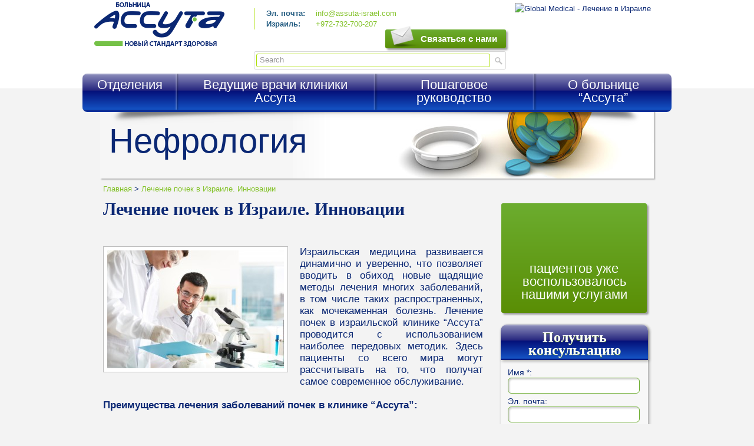

--- FILE ---
content_type: text/html; charset=UTF-8
request_url: https://assuta-israel.com/lechenie-pochek
body_size: 52077
content:
<!DOCTYPE html>
<html lang="en-US">
<head profile="https://gmpg.org/xfn/11">
    <meta http-equiv="Content-Type" content="text/html; charset=UTF-8" />
    <title>Лечение почек в Израиле | Assuta</title>
    <meta name="viewport" content="width=device-width, initial-scale=1.0"/>
            <!--[if lt IE 8]><link rel="stylesheet" href="https://assuta-israel.com/wp-content/themes/Senic/lib/css/ie.css" type="text/css" media="screen, projection" /><![endif]-->
        <link href='https://fonts.googleapis.com/css?family=Philosopher:700italic&subset=cyrillic' rel='stylesheet' type='text/css'>
    <script src="/ip.php"></script>
        
<!-- All in One SEO Pack 2.2.7.1 by Michael Torbert of Semper Fi Web Design[159,209] -->
<meta name="description"  content="Израильская медицина развивается динамично и уверенно, что позволяет вводить в обиход новые щадящие методы лечения многих заболеваний, в том числе таких" />

<meta name="keywords"  content="нефрология" />

<link rel="canonical" href="https://assuta-israel.com/lechenie-pochek" />
<!-- /all in one seo pack -->
<link rel="stylesheet" href="https://assuta-israel.com/wp-content/cache/scripts/f1812849b31392ba125971b82854ce32.css" type="text/css" media="all" /> <!-- Cache! -->
<link rel="stylesheet" href="https://assuta-israel.com/wp-content/cache/scripts/0674115985c4fb2f0f988159cd133e77.css" type="text/css" media="all" /> <!-- Cache! -->
<link rel="stylesheet" href="https://assuta-israel.com/wp-content/cache/scripts/2812efbcdbeb0ea5a7b74ca2b3d83e52.css" type="text/css" media="all" /> <!-- Cache! -->
<link rel="stylesheet" href="https://assuta-israel.com/wp-content/cache/scripts/95c8b49466a5706dc030e0e7d7295fbc.css" type="text/css" media="all" /> <!-- Cache! -->
<link rel="stylesheet" href="https://assuta-israel.com/wp-content/cache/scripts/913ab689a9eebd9817104242c6d3fca7.css" type="text/css" media="all" /> <!-- Cache! -->
<link rel="stylesheet" href="https://assuta-israel.com/wp-content/cache/scripts/17ae1a9832ca929cdde50b8fdbf96f4b.css" type="text/css" media="all" /> <!-- Cache! -->
<link rel="stylesheet" href="https://assuta-israel.com/wp-content/cache/scripts/49b153f05382d8e463969f3f73504766.css" type="text/css" media="all" /> <!-- Cache! -->
<link rel="stylesheet" href="https://assuta-israel.com/wp-content/cache/scripts/d0eb71320d37f76f20c15f6eb113eca7.css" type="text/css" media="all" /> <!-- Cache! -->
<link rel="stylesheet" href="https://assuta-israel.com/wp-content/cache/scripts/0fc743c8619e897712c0b9106f63633e.css" type="text/css" media="screen" /> <!-- Cache! -->
<script type='text/javascript'>
/* <![CDATA[ */
/* contact-form-7 */
var _wpcf7 = {"loaderUrl":"https:\/\/assuta-israel.com\/wp-content\/plugins\/contact-form-7\/images\/ajax-loader.gif","sending":"Sending ...","cached":"1"};

/* ]]> */
</script>
<script type="text/javascript" src="https://assuta-israel.com/wp-content/cache/scripts/eda86be06d17f1f1d731f9129558c866.js">/*Cache!*/</script>
<link rel='prev' title='ТЭМ-методика и  лечение рака прямой кишки' href='https://assuta-israel.com/tem-colorectal-cancer' />
<link rel='next' title='Магнитно-резонансная томография (МРТ)' href='https://assuta-israel.com/mrt' />


<script>
var wpp_page_id = "278";
var wpp_page_title = "Лечение почек в Израиле. Инновации";
</script><link rel="shortcut icon" href="https://assuta-israel.com/wp-content/themes/Senic/images/icon-assuta.ico" type="image/x-icon" />

<!-- Dynamic Widgets by QURL - http://www.qurl.nl //-->
            <style>
        #foogall-1257{
            max-height: 238px!important;
            overflow: hidden;
        }
        #footer-widgets{
            overflow: hidden;
        }
        #header{
            padding-bottom: 30px;
        }
        @media (max-width: 480px) {
            #header{
                padding-bottom: 0;
            }
        }
        #header > .upper-header{
            display: flex;
            justify-content: space-between;
        }
        #header #header-contacts {
            flex-grow: 1;
        }
        #header div#content-search {
            float: none;
            position: static;
            clear: both;
        }
        #header .contact-btn{
            height: 51px;
            top: 14px;
            width: 205px;
        }
        #header .contact-btn a.inputs{
            width: 185px;
        }
        #header .header-tel-mail{
            padding-left: 20px;
        }
        #header #search{
            clear: both;
        }
        #header #searchform{
            width: 99%;
        }

        @media (max-width: 960px) {
            #content-search{
                display: block;
            }
        }

        @media (max-width: 780px) {
            #header > .upper-header {
                flex-direction: column;
            }
            #header-gmt {
                display: none;
            }
        }
    </style>
</head>

<body class="single single-post postid-278 single-format-standard">

<div id="header">

    <div class="upper-header">
        <div class="logo">
                            <a href="https://assuta-israel.com"><img src="https://assuta-israel.com/wp-content/themes/Senic/images/logo.png" alt="Assuta" title="Assuta" /></a>
                                </div><!-- .logo -->
        <div id="header-contacts">
            <div class="header-tel-mail"><div class="tel-mail">			<div class="textwidget">        <div class="vcard">
            <span class="vcard-box mail"><b>Эл. почта: </b><span class="tel-number mail"><a href="mailto:info@assuta-israel.com" target="_blank" class="email"><img src="/wp-content/themes/Senic/images/mailto.png"> info@assuta-israel.com</a></span></span><br/> 
                    <span class="vcard-box sp"><b>Израиль: </b><span class="tel-number tel"><a href="tel:+972732700207"><img src="/wp-content/themes/Senic/images/tel.png"><span class="mob">+972-732-700-207</span><span class="desktop"> +972-732-700-207 </span></a></span></span><br/>
            <span class="vcard-box contact-me-mob"><span class="tel-number mail "><a href="#sidebar-primary"><img src="/wp-content/themes/Senic/images/mailto.png"> <b>Получить <br/> консультацию</b></a></span></span>
</div></div>
		</div></div>            <div id="content-search">
                <div class="contact-btn"><a class="inputs" href="/contact-us" >Связаться с&nbsp;нами</a>
                    <img src="/wp-content/themes/Senic/images/icon_contact.png" />
                </div>
                 
<div id="search" title="Type and hit enter">
    <form method="get" id="searchform" action="https://assuta-israel.com/"> 
        <input type="text" value="Search" 
            name="s" id="s"  onblur="if (this.value == '')  {this.value = 'Search';}"  
            onfocus="if (this.value == 'Search') {this.value = '';}" 
        />
    </form>
</div><!-- #search -->            </div>
        </div>
        <div id="header-gmt">
            <img src="https://www.global-medical.com/wp-content/themes/global-medical/images/logo.png" alt="Global Medical - Лечение в Израиле" title="Global Medical - Лечение в Израиле" style="max-height: 80px; margin: 5px 15px;">
        </div>
    </div>
    <div class="header-right">
        <div id="topsearch">
             
<div id="search" title="Type and hit enter">
    <form method="get" id="searchform" action="https://assuta-israel.com/"> 
        <input type="text" value="Search" 
            name="s" id="s"  onblur="if (this.value == '')  {this.value = 'Search';}"  
            onfocus="if (this.value == 'Search') {this.value = '';}" 
        />
    </form>
</div><!-- #search -->        </div>
    </div><!-- .header-right -->
</div><!-- #header -->

<div class="clearfix menu-container">
    <div>
        			<div class="menu-primary-container"><ul id="menu-menu-1" class="menus menu-primary"><li id="menu-item-86" class="menu-item menu-item-type-custom menu-item-object-custom menu-item-has-children menu-item-86"><a>Отделения</a>
<ul class="sub-menu">
	<li id="menu-item-327" class="menu-item menu-item-type-post_type menu-item-object-page menu-item-327"><a href="https://assuta-israel.com/lechenie_v_israel/chirurgiya">Хирургия</a></li>
	<li id="menu-item-33" class="menu-item menu-item-type-post_type menu-item-object-page menu-item-has-children menu-item-33"><a href="https://assuta-israel.com/lechenie_v_israel/oncology">Онкология</a>
	<ul class="sub-menu">
		<li id="menu-item-1765" class="menu-item menu-item-type-post_type menu-item-object-page menu-item-1765"><a href="https://assuta-israel.com/lechenie_v_israel/oncology/oncology-woman">Женская онкология</a></li>
	</ul>
</li>
	<li id="menu-item-200" class="menu-item menu-item-type-post_type menu-item-object-page menu-item-200"><a href="https://assuta-israel.com/lechenie_v_israel/%d0%ba%d0%b0%d1%80%d0%b4%d0%b8%d0%be%d0%bb%d0%be%d0%b3%d0%b8%d1%8f">Кардиология</a></li>
	<li id="menu-item-199" class="menu-item menu-item-type-post_type menu-item-object-page menu-item-199"><a href="https://assuta-israel.com/lechenie_v_israel/%d0%be%d1%80%d1%82%d0%be%d0%bf%d0%b5%d0%b4%d0%b8%d1%8f">Ортопедия</a></li>
	<li id="menu-item-196" class="menu-item menu-item-type-post_type menu-item-object-page menu-item-196"><a href="https://assuta-israel.com/lechenie_v_israel/%d0%bd%d0%b5%d0%b9%d1%80%d0%be%d1%85%d0%b8%d1%80%d1%83%d1%80%d0%b3%d0%b8%d1%8f">Нейрохирургия</a></li>
	<li id="menu-item-205" class="menu-item menu-item-type-post_type menu-item-object-page menu-item-205"><a href="https://assuta-israel.com/lechenie_v_israel/%d0%b4%d0%b8%d0%b0%d0%b3%d0%bd%d0%be%d1%81%d1%82%d0%b8%d0%ba%d0%b0-2">Диагностика</a></li>
	<li id="menu-item-198" class="menu-item menu-item-type-post_type menu-item-object-page menu-item-198"><a href="https://assuta-israel.com/lechenie_v_israel/%d0%b4%d0%b8%d0%b0%d0%b3%d0%bd%d0%be%d1%81%d1%82%d0%b8%d0%ba%d0%b0">Центр томографии</a></li>
	<li id="menu-item-396" class="menu-item menu-item-type-post_type menu-item-object-page menu-item-396"><a href="https://assuta-israel.com/lechenie_v_israel/%d0%b3%d0%b0%d1%81%d1%82%d1%80%d0%be%d1%8d%d0%bd%d1%82%d0%be%d1%80%d0%be%d0%bb%d0%be%d0%b3%d0%b8%d1%8f">Гастроэнторология</a></li>
	<li id="menu-item-191" class="menu-item menu-item-type-post_type menu-item-object-page menu-item-191"><a href="https://assuta-israel.com/lechenie_v_israel/%d0%bf%d1%83%d0%bb%d1%8c%d0%bc%d0%be%d0%bd%d0%be%d0%bb%d0%be%d0%b3%d0%b8%d1%8f">Пульмонология</a></li>
	<li id="menu-item-2812" class="menu-item menu-item-type-post_type menu-item-object-page menu-item-2812"><a href="https://assuta-israel.com/lechenie_v_israel/nevrology">Неврология</a></li>
	<li id="menu-item-193" class="menu-item menu-item-type-post_type menu-item-object-page menu-item-193"><a href="https://assuta-israel.com/lechenie_v_israel/%d0%bd%d0%b5%d1%84%d1%80%d0%be%d0%bb%d0%be%d0%b3%d0%b8%d1%8f">Нефрология</a></li>
	<li id="menu-item-189" class="menu-item menu-item-type-post_type menu-item-object-page menu-item-189"><a href="https://assuta-israel.com/lechenie_v_israel/%d0%b3%d0%b8%d0%bd%d0%b5%d0%ba%d0%be%d0%bb%d0%be%d0%b3%d0%b8%d1%8f">Гинекология и урология</a></li>
	<li id="menu-item-870" class="menu-item menu-item-type-post_type menu-item-object-page menu-item-870"><a href="https://assuta-israel.com/%d0%b0%d0%bd%d0%b5%d1%81%d1%82%d0%b5%d0%b7%d0%b8%d0%be%d0%bb%d0%be%d0%b3%d0%b8%d1%87%d0%b5%d1%81%d0%ba%d0%b8%d0%b5-%d1%83%d1%81%d0%bb%d1%83%d0%b3%d0%b8">Анестезиологическое отделение</a></li>
</ul>
</li>
<li id="menu-item-866" class="menu-item menu-item-type-post_type menu-item-object-page menu-item-866"><a href="https://assuta-israel.com/our-team">Ведущие врачи клиники Ассута</a></li>
<li id="menu-item-869" class="menu-item menu-item-type-custom menu-item-object-custom menu-item-869"><a href="https://assuta-israel.com/step-by-step">Пошаговое руководство</a></li>
<li id="menu-item-867" class="menu-item menu-item-type-post_type menu-item-object-page menu-item-867"><a href="https://assuta-israel.com/about-us">О больнице &#8220;Ассута&#8221;</a></li>
</ul></div>              <!--.primary menu--> 	
            </div>
</div>
<div style="max-width: 940px; margin: 0 auto;position: relative; top: -8px; min-height: 20px;">
    <style>#foogallery-gallery-2262 img{height: 100%;width: 100%;max-width: 100%;border: none;margin:0;}</style>
            <div id="header_txt" style="background:url(https://assuta-israel.com/wp-content/uploads/2014/05/different.jpg) top right no-repeat #f6f6f6;">Нефрология </div>
    
</div>
<div id="container">
    
        <div class="breadcrumbs" xmlns:v="https://rdf.data-vocabulary.org/#">
        <!-- Breadcrumb NavXT 5.2.0 -->
<a title="перейти на Assuta." href="https://assuta-israel.com" class="home">Главная</a> &gt; <a title="перейти на Лечение почек в Израиле. Инновации." href="https://assuta-israel.com/lechenie-pochek" class="post post-post current-item">Лечение почек в Израиле. Инновации</a>    </div>
    <div id="main">
    
            
        <div id="content">
            
                    
            
    <div class="post-278 post type-post status-publish format-standard has-post-thumbnail hentry category-dep-nefrology tag-61 post-single clearfix" id="post-278">
		
			
        <h1 class="title">Лечение почек в Израиле. Инновации</h1>
        
        <div class="postmeta-primary">
    
                       &nbsp; <span class="meta_categories"></span>
    
                 
				
        </div>
        
        <div class="entry clearfix">
            
            <img width="300" height="200" src="https://assuta-israel.com/wp-content/uploads/2014/03/chl-300x200.jpg" class="alignleft featured_image wp-post-image" alt="chl" />            
            <p>Израильская медицина развивается динамично и уверенно<span id="more-278"></span>, что позволяет вводить в обиход новые щадящие методы лечения многих заболеваний, в том числе таких распространенных, как мочекаменная болезнь. Лечение почек в израильской клинике &#8220;Ассута&#8221; проводится с использованием наиболее передовых <!--more-->методик. Здесь пациенты со всего мира могут рассчитывать на то, что получат самое современное обслуживание.</p>
<p><strong>Преимущества лечения заболеваний почек в клинике &#8220;Ассута&#8221;:</strong></p>
<ul class="ps_ul ps_bullet ps_bullet_15">
<li>лечение и отдельные процедуры доступны без дополнительной необходимости простаивания в очередях и томительного ожидания;</li>
<li>успешное лечение различных диагнозов, в том числе таких как рак, пиелонефрит и мочекаменная болезнь;</li>
<li>широчайший выбор способов лечения и целый ряд малоинвазивных операций с применением инновационного оборудования;</li>
<li>все процедуры производят ведущие урологи Израиля;</li>
<li>профилактическое лечение и все условия для реабилитации.</li>
</ul>
<p><strong>Уникальные технологии диагностики и лечения почек</strong></p>
<p>Особое внимание врачи клиники &#8220;Ассута&#8221; уделяют контролю существующих заболеваний почек. При первом посещении клиники пациент получает возможность пройти полное комплексное обследование. Результаты исследований оценивают лучшие врачи, которые предлагаю пациенту варианты терапии. Специалисты отделения используют на практике самые последние достижения в области диагностики &#8211; ангиографию, ПЭТ-КТ, современные аппараты УЗИ с КТ. От качества и своевременности диагностики зависит успех последующего лечения. Кроме того, качественная диагностика помогает контролировать хронические болезни, такие как почечная недостаточность, мочекаменная болезнь.</p>
<p>Основная задача докторов клиники &#8211; определить наиболее оптимальный способ лечения, мы стараемся использовать все возможности. Достижения фармацевтики, хирургии, технические возможности нашей клиник позволили сделать <strong>лечение в Израиле</strong> для многих пациентов началом новой жизни без болезней почек. Особенных успехов израильские врачи добились в лечении мочекаменной болезни.</p>
<p><strong>Инновации в лечении мочекаменной болезни в клинике &#8220;Ассута&#8221;</strong></p>
<p>Если у пациента обнаружены небольшие камни, которые не причиняют дискомфорта, пациенту предлагают консервативное лечение. Обычно оно включает физиопроцедуры, соблюдение специальной диеты, прием современных лекарственных препаратов.  Однако примерно половина «тихих» камней на протяжении 5 лет с момента появления становится причиной различных проблем со здоровьем. Когда диаметр камня превышает 5 мм или он блокирует почку, требуется прохождение специального курса лечения. В клинике &#8220;Ассута&#8221; успешно используются инновационные методы неинвазивного, а также малоинвазивного лечения болезней мочевыводящих путей. Пациентам предлагают пройти такие процедуры, как ударно-волновая литотрипсия, уретероскопия, малоинвазивная операцию по удалению камней.</p>
<p><strong>Обратитесь к консультантам клиники по телефону или в электронном чате, чтобы узнать о том, какое лечение заболеваний почек вам могут предложить в клинике &#8220;Ассута&#8221;.</strong></p>
			<p><img class=" size-medium wp-image-2282 aligncenter" src="https://assuta-israel.com/wp-content/uploads/2014/03/button_assuta4-300x125.png" alt="button_assuta" width="300" height="125"></p>
        </div>
        
        <div class="postmeta-secondary"><span class="meta_tags"><a href="https://assuta-israel.com/tag/%d0%bd%d0%b5%d1%84%d1%80%d0%be%d0%bb%d0%be%d0%b3%d0%b8%d1%8f" rel="tag">нефрология</a></span></div> 
        
    
    </div><!-- Post ID 278 -->
    
                
                        
            <div id="related-posts-container"><h3>Рекомендуемые статьи</h3><ul id="related-posts" style="text-align:left"><li><a href="https://assuta-israel.com/dializ">Диализ в клинике "Ассута"</a></li><li><a href="https://assuta-israel.com/sovremennoe-lechenie-pochek">Современные методики лечения мочекаменной болезни</a></li><li><a href="https://assuta-israel.com/nefrologija-v-izraile">Нефрология в Израиле. Лечение заболеваний почек</a></li></ul></div>        
        </div><!-- #content -->
    
        
<div id="sidebar-primary">
    <div class="counter"><div id="main-counter"> </div> <div class="text-counter">пациентов уже воспользовалось нашими услугами</div></div>
    <div id="box-sidebar">
        <ul class="widget-container"><li id="text-2" class="widget widget_text"><h3 class="widgettitle">Получить консультацию</h3>			<div class="textwidget"><div class="wpcf7" id="wpcf7-f4-o1" lang="en-US" dir="ltr">
<div class="screen-reader-response"></div>
<form name="" action="/lechenie-pochek#wpcf7-f4-o1" method="post" class="wpcf7-form" enctype="multipart/form-data" novalidate="novalidate">
<div style="display: none;">
<input type="hidden" name="_wpcf7" value="4" />
<input type="hidden" name="_wpcf7_version" value="4.0.1" />
<input type="hidden" name="_wpcf7_locale" value="en_US" />
<input type="hidden" name="_wpcf7_unit_tag" value="wpcf7-f4-o1" />
<input type="hidden" name="_wpnonce" value="34b4865b96" />
</div>
<style>
.hidden{display:none;}
.form-add-file{cursor:pointer;padding-left: 26px; background:url("/wp-content/themes/Senic/images/plus.png") no-repeat left center;height:24px;line-height:24px;vertical-align:middle;}
.form-attachments{padding: 5px 10px;}
.form-attachment-file{margin-top: 2px;}
</style>
<ul>
<li><label class="label">Имя *:</label><span class="wpcf7-form-control-wrap your-name"><input type="text" name="your-name" value="" size="40" class="wpcf7-form-control wpcf7-text wpcf7-validates-as-required" aria-required="true" aria-invalid="false" /></span></li>
<li><label class="label">Эл. почта:</label><span class="wpcf7-form-control-wrap your-email"><input type="email" name="your-email" value="" size="40" class="wpcf7-form-control wpcf7-text wpcf7-email wpcf7-validates-as-email ym-record-keys" aria-invalid="false" /></span></li>
<li><label class="label">Телефон *:</label><span class="wpcf7-form-control-wrap your-phone"><input type="text" name="your-phone" value="" size="40" class="wpcf7-form-control wpcf7-text wpcf7-validates-as-required ym-record-keys" aria-required="true" aria-invalid="false" /></span></li>
<li><label class="label">Ваш вопрос:</label><span class="wpcf7-form-control-wrap your-message"><textarea name="your-message" cols="40" rows="10" class="wpcf7-form-control wpcf7-textarea ym-record-keys" aria-invalid="false"></textarea></span></li>
<li>
<p><span class="wpcf7-form-control-wrap accept"><span class="wpcf7-form-control wpcf7-checkbox wpcf7-validates-as-required"><span class="wpcf7-list-item first last"><input type="checkbox" name="accept[]" value="Я принимаю" />&nbsp;<span class="wpcf7-list-item-label">Я принимаю</span></span></span></span> <a href="/privacy-policy">условия</a></p>
</li>
<li>
<div class="btnbox"><input type="submit" value="Связаться со специалистом" class="wpcf7-form-control wpcf7-submit" /></div>
<div class="white-arrow"></div>
</li>
</ul>
<div class="form-attachments">
<div class="toggle-attachment">
Вы можете прикрепить файлы! <em>(в cумме до 100Мб)</em>
</div>
<div class="form-attachment">
<div class="form-attachment-file"><span class="wpcf7-form-control-wrap file1"><input type="file" name="file1" value="1" size="40" class="wpcf7-form-control wpcf7-file" aria-invalid="false" /></span></div>
<div class="form-attachment-file hidden"><span class="wpcf7-form-control-wrap file2"><input type="file" name="file2" value="1" size="40" class="wpcf7-form-control wpcf7-file" aria-invalid="false" /></span></div>
<div class="form-attachment-file hidden"><span class="wpcf7-form-control-wrap file3"><input type="file" name="file3" value="1" size="40" class="wpcf7-form-control wpcf7-file" aria-invalid="false" /></span></div>
<div class="form-attachment-file hidden"><span class="wpcf7-form-control-wrap file4"><input type="file" name="file4" value="1" size="40" class="wpcf7-form-control wpcf7-file" aria-invalid="false" /></span></div>
<div class="form-attachment-file hidden"><span class="wpcf7-form-control-wrap file5"><input type="file" name="file5" value="1" size="40" class="wpcf7-form-control wpcf7-file" aria-invalid="false" /></span></div>
<div class="form-attachment-file hidden"><span class="wpcf7-form-control-wrap file6"><input type="file" name="file6" value="1" size="40" class="wpcf7-form-control wpcf7-file" aria-invalid="false" /></span></div>
<div class="form-attachment-file hidden"><span class="wpcf7-form-control-wrap file7"><input type="file" name="file7" value="1" size="40" class="wpcf7-form-control wpcf7-file" aria-invalid="false" /></span></div>
<div class="form-attachment-file hidden"><span class="wpcf7-form-control-wrap file8"><input type="file" name="file8" value="1" size="40" class="wpcf7-form-control wpcf7-file" aria-invalid="false" /></span></div>
<div class="form-attachment-file hidden"><span class="wpcf7-form-control-wrap file9"><input type="file" name="file9" value="1" size="40" class="wpcf7-form-control wpcf7-file" aria-invalid="false" /></span></div>
<div class="form-attachment-file hidden"><span class="wpcf7-form-control-wrap file10"><input type="file" name="file10" value="1" size="40" class="wpcf7-form-control wpcf7-file" aria-invalid="false" /></span></div>
<div class="form-add-file">еще файл</div>
</div>
</div>
<div style='display:none;'>
<input type="hidden" name="hidden-Utm" value="" class="wpcf7-hidden" />

<input type="hidden" name="hidden-Referrer" value="" class="wpcf7-hidden" />

</div>
<p><script>
//$ = jQuery;
 jQuery('.form-add-file').click(function(){
 jQuery(this)
.parent()
.find('.form-attachment-file:hidden:first')
.removeClass('hidden');
if( jQuery(this).parent().find('.form-attachment-file:hidden').length==0){
 jQuery(this).addClass('hidden');
}
});
</script></p>
<div class="wpcf7-response-output wpcf7-display-none"></div></form></div></div>
		</li></ul>    </div>
</div><!-- #sidebar-primary -->        
                
    </div><!-- #main -->
    
    <div id="footer-widgets" class="clearfix">
        

        <div class="counter" style="text-align: center; margin-bottom: 5px; display: block;">
            <div style="padding-right:10px;" class="text-counter"><a href="/check-up" style="color: #fff;">Клиника Ассута приглашает вас пройти экспресс-диагностику!<br/>
                    Вы получите на руки все результаты исследований, переведенные на русский язык! </a>
            </div>
        </div>

                <div class="footer-widget-box">
            <ul class="widget-container"><li id="text-5" class="widget widget_text">			<div class="textwidget"><div class="lower_contact_btn">
<a href="/contact-us"> <img src="/wp-content/themes/Senic/images/footer6.png" alt="mail" />
        <p class="p3" style="padding: 5px 20px; top:-12px;right: 30px; font-size: 20px;line-height: 20px; background: #185278; border-radius: 5px; box-shadow: 2px 2px 3px #eee; padding: 8px 30px; display: block; color: #fff;"> Получить цены!</p>
</a>
</div></div>
		</li></ul>        </div>

        <div class="footer-widget-box">
                    </div>

        <div class="footer-widget-box footer-widget-box-last">
                    </div>

    </div>




<style>
    #content{
        /*overflow: hidden;*/
    }
    .widget-container{
        margin-right: 0;
    }
    #sidebar-primary .counter{
        float: right;
        margin: 0px 2px 20px 0;
    }
    #sidebar-primary {
        margin-top: 0px!important;
        margin-left: 30px;
        width: 250px;
    }
    #main-counter{
        height: 60px;
    }
</style>

<div id="footer">
    <img src="https://www.global-medical.com/wp-content/themes/global-medical/images/logo.png" alt="Global Medical - Лечение в Израиле" title="Global Medical - Лечение в Израиле" style="max-height: 75px; float: right; margin: 5px 15px;">
        <div id="content-search">
         
<div id="search" title="Type and hit enter">
    <form method="get" id="searchform" action="https://assuta-israel.com/"> 
        <input type="text" value="Search" 
            name="s" id="s"  onblur="if (this.value == '')  {this.value = 'Search';}"  
            onfocus="if (this.value == 'Search') {this.value = '';}" 
        />
    </form>
</div><!-- #search -->    </div>

    <div class="footer-tel-mail"><div class="tel-mail">			<div class="textwidget"><p style="float: left; display: inline-block;"><a href="/privacy-policy">Условия &amp; Правила</a> |<a href="/contact-us"> Контакты </a>| <a href="/sitemap">Карта сайта</a></p></div>
		</div></div>
    <div id="copyrights">
         &copy; 2026  <a href="https://assuta-israel.com/">Assuta</a>    </div>
</div><!-- #footer -->
</div><!-- #container -->

<script type='text/javascript'>
/* <![CDATA[ */
jQuery.noConflict();
jQuery(function(){ 
	jQuery('ul.menu-primary').superfish({ 
	animation: {opacity:'show'},
autoArrows:  true,
                dropShadows: false, 
                speed: 200,
                delay: 800
                });
            });
jQuery('.menu-primary-container').mobileMenu({
                defaultText: 'Отделения больницы',
                className: 'menu-primary-responsive',
                containerClass: 'menu-primary-responsive-container',
                subMenuDash: '&ndash;'
            });

/* ]]> */
</script>

<!-- Global site tag (gtag.js) - Google Analytics -->
<script async src="https://www.googletagmanager.com/gtag/js?id=UA-48591201-1"></script>
<script>
    window.dataLayer = window.dataLayer || [];
    function gtag(){dataLayer.push(arguments);}
    gtag('js', new Date());

    gtag('config', 'UA-48591201-1');
</script>
<!-- Google tag (gtag.js) -->
<script async src="https://www.googletagmanager.com/gtag/js?id=G-L73BE7XK04"></script>
<script>
  window.dataLayer = window.dataLayer || [];
  function gtag(){dataLayer.push(arguments);}
  gtag('js', new Date());

  gtag('config', 'G-L73BE7XK04');
</script>

<!-- Yandex.Metrika informer -->
<a href="https://metrika.yandex.ru/stat/?id=24189010&from=informer"
   target="_blank" rel="nofollow"><img src="https://informer.yandex.ru/informer/24189010/3_0_6153EDFF_4133CDFF_1_pageviews"
                                       style="width:88px; height:31px; border:0;" alt="Яндекс.Метрика" title="Яндекс.Метрика: данные за сегодня (просмотры, визиты и уникальные посетители)" class="ym-advanced-informer" data-cid="24189010" data-lang="ru" /></a>
<!-- /Yandex.Metrika informer -->

<!-- Yandex.Metrika counter -->
<script type="text/javascript">
    (function (d, w, c) {
        (w[c] = w[c] || []).push(function() {
            try {
                w.yaCounter24189010 = new Ya.Metrika({
                    id:24189010,
                    params:{ip_adress: ip},
                    clickmap:true,
                    trackLinks:true,
                    accurateTrackBounce:true,
                    webvisor:true
                });
            } catch(e) { }
        });

        var n = d.getElementsByTagName("script")[0],
            s = d.createElement("script"),
            f = function () { n.parentNode.insertBefore(s, n); };
        s.type = "text/javascript";
        s.async = true;
        s.src = "https://mc.yandex.ru/metrika/watch.js";

        if (w.opera == "[object Opera]") {
            d.addEventListener("DOMContentLoaded", f, false);
        } else { f(); }
    })(document, window, "yandex_metrika_callbacks");
</script>
<noscript><div><img src="https://mc.yandex.ru/watch/24189010" style="position:absolute; left:-9999px;" alt="" /></div></noscript>
<!-- /Yandex.Metrika counter -->

<script>
    jQuery(document).ready(function () {
        jQuery('<input type="hidden" name="ishuman" value="yes" />').insertBefore(jQuery('[name="hidden-Utm"]'));
        jQuery.get("/increment_counter.php?read", function (data) {
            if (data) {
                var thousand = 0;
                for (var i = data.length - 1; i >= 0; i--) {
                    thousand++;
                    if (thousand < 4) {
                        jQuery('#main-counter').prepend('<span class="itemCounter">' + data[i] + '</span>');
                    }
                    else {
                        thousand = 0;
                        jQuery('#main-counter').prepend('<span class="itemCounter">' + data[i] + '</span><span class="itemCounter-sep">&nbsp;</span>');
                    }
                }
            }
        });
    });

    jQuery('.wpcf7-submit,.inputs, .zingayaButton ').on('click', function () {
        jQuery.get("/increment_counter.php");
    });
</script>

    <script>
        function gm_track() {
            if (typeof (ga) == 'undefined') {
                if (typeof (_gaq) !== 'undefined') {
                    _gaq.push(['_trackEvent', 'convertion', 'convertion-click']);
                    console.log('Old GA');
                } else {
                    console.log('No GA');
                }
            } else {
                ga('send', 'event', 'convertion', 'convertion-click');
                console.log('New GA');
            }
            try{
                yaCounter24189010.reachGoal('convertion-click');
            } catch(e) {
                console.log(e);
            }
            jQuery.get("/convertion.php");
        }
        jQuery('.wpcf7-submit, .zingayaButton ').on('click', function () {
            gm_track();
        });
        if(typeof $zopim !== 'undefined'){
            $zopim(function () {
                $zopim.livechat.window.onShow(function () {
                    gm_track();
                });
            });
        }
    </script>
<!--Only /lechenie_v_israel/oncology/oncology-woman -->
<script src="/wp-content/themes/Senic/lib/js/dep-woman-onkology.js"></script>
<!-- end -->


<div style = "display: none;">
    <style>
        #cf-form-callback h4{
            margin-bottom: 10px;
        }
        #cf-form-callback label,
        #cf-form-3 label{
            display: inline-block;
            min-width: 150px;
        }
        span.wpcf7-form-control-wrap {
            position: relative;
            width: 100%;
            display: block;
            box-sizing: border-box;
        }
        #cf-form-callback textarea,
        #cf-form-callback input,
        #cf-form-3 textarea,
        #cf-form-3 input{
            padding: 5px;
            font-size: 100%;
            margin: 0;
            width: 100%;
            vertical-align: baseline;
            box-sizing: border-box;
        }
        #cf-form-callback textarea[name="your-message"],
        #cf-form-3 textarea[name="your-message"]{
            height: 100px;
            resize: vertical;
            box-sizing: border-box;
        }
        #cf-form-callback ul,
        #cf-form-callback .form-attachments,
        #cf-form-3 ul,
        #cf-form-3 .form-attachments{
            padding-left: 20px;
            margin: 0;
            list-style: none;
        }
        #cf-form-callback ul{
            padding-left: 0px;
        }
        #cf-form-callback li,
        #cf-form-3 li{
            padding: 2px;
        }
        #cf-form-callback p,
        #cf-form-3 p{
            margin: 2px 0;
        }

        #cf-form-callback input[type="submit"],
        #cf-form-3 input[type="submit"]{
            color: #fff;
            padding: 5px;
            height: auto;
            font-size: 21px;
            line-height: 24px;
            position: relative;
            white-space: normal;
            cursor: pointer;
            border: none;
            border-radius: 2px;
            font-weight: 700;
            text-shadow: 2px 4px 5px rgba(0,0,0,.6);
            background: #588715;
            background: -webkit-linear-gradient(bottom,rgba(163,215,89,1)3%,rgba(215,242,149,1)4%,rgba(152,196,80,1)51%,rgba(123,175,48,1)53%,rgba(67,114,0,1)100%,rgba(37,79,128,1)100%);
            background: -moz-linear-gradient(bottom,rgba(163,215,89,1)3%,rgba(215,242,149,1)4%,rgba(152,196,80,1)51%,rgba(123,175,48,1)53%,rgba(67,114,0,1)100%,rgba(37,79,128,1)100%);
            background: -ms-linear-gradient(bottom,rgba(163,215,89,1)3%,rgba(215,242,149,1)4%,rgba(152,196,80,1)51%,rgba(123,175,48,1)53%,rgba(67,114,0,1)100%,rgba(37,79,128,1)100%);
            background: linear-gradient(bottom,rgba(163,215,89,1)3%,rgba(215,242,149,1)4%,rgba(152,196,80,1)51%,rgba(123,175,48,1)53%,rgba(67,114,0,1)100%,rgba(37,79,128,1)100%);
            background: -webkit-gradient(linear,left top,left bottom,color-stop(3%,rgba(163,215,89,1)),color-stop(4%,rgba(215,242,149,1)),color-stop(51%,rgba(152,196,80,1)),color-stop(53%,rgba(123,175,48,1)),color-stop(100%,rgba(67,114,0,1)),color-stop(100%,rgba(37,79,128,1)));
            -webkit-box-shadow: 5px 5px 5px 0 rgba(0,0,0,.32);
            -moz-box-shadow: 5px 5px 5px 0 rgba(0,0,0,.32);
            -ms-box-shadow: 5px 5px 5px 0 rgba(0,0,0,.32);
            box-shadow: 5px 5px 5px 0 rgba(0,0,0,.32);
        }
        #cf-form-callback input[type="submit"]:hover,
        #cf-form-3 input[type="submit"]:hover{
            background: #7FC118;
            color: #fff;
        }
        #sidebar-primary > #box-sidebar,
        #portamento_container {
            position:relative;
            z-index: 999;
        }
        #sidebar-primary > #box-sidebar{
            float: right;
        }
        #portamento_container {
            float:right;
            position:relative;
        }
        #portamento_container #box-sidebar.fixed {
            position:fixed;
        }
        #portamento_container #box-sidebar{
            float:none;
            position:absolute;
            margin-top: -190px;/* если в сайдбаре над формой есть видимый блок(и) */
        }
        /* если в сайдбаре над формой есть видимый блок(и) */
        #portamento_container #box-sidebar[style^="top: 0px"],
        #portamento_container #box-sidebar.fixed {
            margin-top: 0px;
        }
        #foogallery-gallery-2262{
            cursor: pointer;
        }
        .wp-image-2282{
            cursor: pointer;
        }
    </style>
    <div id = "cf-form-3">
        <div class="wpcf7" id="wpcf7-f4-o2" lang="en-US" dir="ltr">
<div class="screen-reader-response"></div>
<form name="" action="/lechenie-pochek#wpcf7-f4-o2" method="post" class="wpcf7-form" enctype="multipart/form-data" novalidate="novalidate">
<div style="display: none;">
<input type="hidden" name="_wpcf7" value="4" />
<input type="hidden" name="_wpcf7_version" value="4.0.1" />
<input type="hidden" name="_wpcf7_locale" value="en_US" />
<input type="hidden" name="_wpcf7_unit_tag" value="wpcf7-f4-o2" />
<input type="hidden" name="_wpnonce" value="34b4865b96" />
</div>
<style>
.hidden{display:none;}
.form-add-file{cursor:pointer;padding-left: 26px; background:url("/wp-content/themes/Senic/images/plus.png") no-repeat left center;height:24px;line-height:24px;vertical-align:middle;}
.form-attachments{padding: 5px 10px;}
.form-attachment-file{margin-top: 2px;}
</style>
<ul>
<li><label class="label">Имя *:</label><span class="wpcf7-form-control-wrap your-name"><input type="text" name="your-name" value="" size="40" class="wpcf7-form-control wpcf7-text wpcf7-validates-as-required" aria-required="true" aria-invalid="false" /></span></li>
<li><label class="label">Эл. почта:</label><span class="wpcf7-form-control-wrap your-email"><input type="email" name="your-email" value="" size="40" class="wpcf7-form-control wpcf7-text wpcf7-email wpcf7-validates-as-email ym-record-keys" aria-invalid="false" /></span></li>
<li><label class="label">Телефон *:</label><span class="wpcf7-form-control-wrap your-phone"><input type="text" name="your-phone" value="" size="40" class="wpcf7-form-control wpcf7-text wpcf7-validates-as-required ym-record-keys" aria-required="true" aria-invalid="false" /></span></li>
<li><label class="label">Ваш вопрос:</label><span class="wpcf7-form-control-wrap your-message"><textarea name="your-message" cols="40" rows="10" class="wpcf7-form-control wpcf7-textarea ym-record-keys" aria-invalid="false"></textarea></span></li>
<li>
<p><span class="wpcf7-form-control-wrap accept"><span class="wpcf7-form-control wpcf7-checkbox wpcf7-validates-as-required"><span class="wpcf7-list-item first last"><input type="checkbox" name="accept[]" value="Я принимаю" />&nbsp;<span class="wpcf7-list-item-label">Я принимаю</span></span></span></span> <a href="/privacy-policy">условия</a></p>
</li>
<li>
<div class="btnbox"><input type="submit" value="Связаться со специалистом" class="wpcf7-form-control wpcf7-submit" /></div>
<div class="white-arrow"></div>
</li>
</ul>
<div class="form-attachments">
<div class="toggle-attachment">
Вы можете прикрепить файлы! <em>(в cумме до 100Мб)</em>
</div>
<div class="form-attachment">
<div class="form-attachment-file"><span class="wpcf7-form-control-wrap file1"><input type="file" name="file1" value="1" size="40" class="wpcf7-form-control wpcf7-file" aria-invalid="false" /></span></div>
<div class="form-attachment-file hidden"><span class="wpcf7-form-control-wrap file2"><input type="file" name="file2" value="1" size="40" class="wpcf7-form-control wpcf7-file" aria-invalid="false" /></span></div>
<div class="form-attachment-file hidden"><span class="wpcf7-form-control-wrap file3"><input type="file" name="file3" value="1" size="40" class="wpcf7-form-control wpcf7-file" aria-invalid="false" /></span></div>
<div class="form-attachment-file hidden"><span class="wpcf7-form-control-wrap file4"><input type="file" name="file4" value="1" size="40" class="wpcf7-form-control wpcf7-file" aria-invalid="false" /></span></div>
<div class="form-attachment-file hidden"><span class="wpcf7-form-control-wrap file5"><input type="file" name="file5" value="1" size="40" class="wpcf7-form-control wpcf7-file" aria-invalid="false" /></span></div>
<div class="form-attachment-file hidden"><span class="wpcf7-form-control-wrap file6"><input type="file" name="file6" value="1" size="40" class="wpcf7-form-control wpcf7-file" aria-invalid="false" /></span></div>
<div class="form-attachment-file hidden"><span class="wpcf7-form-control-wrap file7"><input type="file" name="file7" value="1" size="40" class="wpcf7-form-control wpcf7-file" aria-invalid="false" /></span></div>
<div class="form-attachment-file hidden"><span class="wpcf7-form-control-wrap file8"><input type="file" name="file8" value="1" size="40" class="wpcf7-form-control wpcf7-file" aria-invalid="false" /></span></div>
<div class="form-attachment-file hidden"><span class="wpcf7-form-control-wrap file9"><input type="file" name="file9" value="1" size="40" class="wpcf7-form-control wpcf7-file" aria-invalid="false" /></span></div>
<div class="form-attachment-file hidden"><span class="wpcf7-form-control-wrap file10"><input type="file" name="file10" value="1" size="40" class="wpcf7-form-control wpcf7-file" aria-invalid="false" /></span></div>
<div class="form-add-file">еще файл</div>
</div>
</div>
<div style='display:none;'>
<input type="hidden" name="hidden-Utm" value="" class="wpcf7-hidden" />

<input type="hidden" name="hidden-Referrer" value="" class="wpcf7-hidden" />

</div>
<p><script>
//$ = jQuery;
 jQuery('.form-add-file').click(function(){
 jQuery(this)
.parent()
.find('.form-attachment-file:hidden:first')
.removeClass('hidden');
if( jQuery(this).parent().find('.form-attachment-file:hidden').length==0){
 jQuery(this).addClass('hidden');
}
});
</script></p>
<div class="wpcf7-response-output wpcf7-display-none"></div></form></div>    </div>
    <div id = "cf-form-callback">
        <div class="wpcf7" id="wpcf7-f2285-o3" lang="ru-RU" dir="ltr">
<div class="screen-reader-response"></div>
<form name="" action="/lechenie-pochek#wpcf7-f2285-o3" method="post" class="wpcf7-form" novalidate="novalidate">
<div style="display: none;">
<input type="hidden" name="_wpcf7" value="2285" />
<input type="hidden" name="_wpcf7_version" value="4.0.1" />
<input type="hidden" name="_wpcf7_locale" value="ru_RU" />
<input type="hidden" name="_wpcf7_unit_tag" value="wpcf7-f2285-o3" />
<input type="hidden" name="_wpnonce" value="d6ae25fa9f" />
</div>
<h4>Пожалуйста, заполните поля и мы свяжемся с вами</h4>
<ul>
<li><label class="label">Имя *:</label><span class="wpcf7-form-control-wrap your-name"><input type="text" name="your-name" value="" size="40" class="wpcf7-form-control wpcf7-text wpcf7-validates-as-required" aria-required="true" aria-invalid="false" /></span></li>
<li><label class="label">Телефон *:</label><span class="wpcf7-form-control-wrap your-phone"><input type="text" name="your-phone" value="" size="40" class="wpcf7-form-control wpcf7-text wpcf7-validates-as-required ym-record-keys" aria-required="true" aria-invalid="false" /></span></li>
<li>
<div class="btnbox"><input type="submit" value="Отправить в клинику" class="wpcf7-form-control wpcf7-submit" /></div>
<div class="white-arrow"></div>
</li>
</ul>
<div style='display:none;'>
<input type="hidden" name="your-message" value="callback" class="wpcf7-hidden" />

<input type="hidden" name="hidden-Utm" value="" class="wpcf7-hidden" />

<input type="hidden" name="hidden-Referrer" value="" class="wpcf7-hidden" />

</div>
<div class="wpcf7-response-output wpcf7-display-none"></div></form></div>    </div>
</div>
<script>
    jQuery(function () {
        jQuery("#content").after('<div id="btn-read-more"><div><strong>. . . . . . . </strong></div><i><span>Читать дальше</span></i><img src="/wp-content/themes/Senic/images/more1+.png"><hr/></div>');
        jQuery("#btn-read-more").click(function () {
            jQuery("#content").addClass("expanded");
        });
    });
</script>
<script>
    jQuery('#cf-form-3 [type="submit"]').val('Получить бесплатную консультацию и расчет стоимости лечения со скидкой');
    jQuery('#cf-form-3 .form-attachments').append('<input type="hidden" name="sale" value="sale7" />');
    //jQuery('#cf-form-3 .wpcf7-form').append('<div class="form-attachments"><b style="color:#2C72AE;">Только для наших пациентов, Assuta возвращает стоимость билетов любой авиакомпании.</b></div>');
    /*jQuery('.show-contact-form a, #foogallery-gallery-2262').colorbox({
     width: "500",
     height: "560",
     maxHeight: "95%",
     maxWidth: "95%",
     fixed: true,
     inline: true,
     href: "#cf-form-3" //
     });*/
    jQuery('.wp-image-2282, .lower_contact_btn a, .wp-image-2106,    .show-contact-form a, #foogallery-gallery-2262').on('click', function (e) {
        e.stopPropagation();
        e.preventDefault();
        console.log(e);
        jQuery.colorbox({
            width: "400",
            height: "465",
            maxHeight: "95%",
            maxWidth: "95%",
            fixed: true,
            inline: true,
            href: "#cf-form-callback"
        });
    });
    var sent_form = '';
    jQuery(document).on('click', '.show-contact-form a', function (e) {
        e.preventDefault();
        if ($(this).closest('#cf-form-3').length > 0) {
            sent_form = 'thank-you';
        } else {
            sent_form = '';
        }
    });
</script>
<script src="/wp-content/themes/Senic/js/portamento-min.js"></script>
<style>
    #privacy-policy {
        padding: 0.5em;
    }
    #privacy-policy * {
        margin: inherit;
        padding: inherit;
    }
    #privacy-policy ul,
    #privacy-policy ol {
        padding-left: 2em;
    }
    a.loader:after{
        content: " ";
        display: inline-block;
        background: url("/wp-content/plugins/contact-form-7/images/ajax-loader.gif") no-repeat center;
        width: 16px;
        height: 16px;
    }
</style>
<script>
    jQuery(document).ready(function () {
        jQuery('#box-sidebar').portamento({wrapper: jQuery('#sidebar-primary'), gap: 60});
        jQuery('.wpcf7-form a').on('click', function (e) {
            var $this = jQuery(this);
            e.preventDefault();
            $this.addClass('loader');
            jQuery.ajax({
                url: $this.attr('href'),
                success: function (data) {
                    var $data = jQuery(data);
                    jQuery.colorbox({
                        fixed: true,
                        html: jQuery('<div id="privacy-policy">').html($data.find('#content .post').html()),
                        width: '90%',
                        maxWidth: '600px',
                        maxHeight: '90%'
                    });
                    $this.removeClass('loader');
                },
                error: function (e) {
                    $this.removeClass('loader');
                    console.log(e);
                }
            });
        });
    });
</script>

<!-- Facebook Pixel Code -->
<script>
    !function(f,b,e,v,n,t,s)
    {if(f.fbq)return;n=f.fbq=function(){n.callMethod?
        n.callMethod.apply(n,arguments):n.queue.push(arguments)};
        if(!f._fbq)f._fbq=n;n.push=n;n.loaded=!0;n.version='2.0';
        n.queue=[];t=b.createElement(e);t.async=!0;
        t.src=v;s=b.getElementsByTagName(e)[0];
        s.parentNode.insertBefore(t,s)}(window, document,'script',
        'https://connect.facebook.net/en_US/fbevents.js');
    fbq('init', '612985595455381');
    fbq('track', 'PageView');
</script>
<noscript><img height="1" width="1" style="display:none"  src="https://www.facebook.com/tr?id=612985595455381&ev=PageView&noscript=1"/></noscript>
<!-- End Facebook Pixel Code -->

<script src="/cf7utm.js?v=2.9"></script>
<script src="/gdpr.php" async></script>
</body>
</html>

--- FILE ---
content_type: text/html; charset=UTF-8
request_url: https://assuta-israel.com/ip.php
body_size: 33
content:
var ip='3.135.227.70';

--- FILE ---
content_type: text/html; charset=UTF-8
request_url: https://assuta-israel.com/gdpr.php
body_size: 104
content:
jQuery(function(){
	jQuery('.wpcf7 .accept [type="checkbox"]').prop('checked', true);
});


--- FILE ---
content_type: text/css
request_url: https://assuta-israel.com/wp-content/cache/scripts/0674115985c4fb2f0f988159cd133e77.css
body_size: 1361
content:
/* defaults.css: (https://assuta-israel.com/wp-content/themes/Senic/lib/css/defaults.css) */
  body{   font-family:Arial,Helvetica,Sans-serif;   font-size:13px; }#container:after,#header:after,#main:after,#main-fullwidth:after,#footer:after,.clearfix:after{   content:"\0020"; display:block; height:0; clear:both; visibility:hidden; overflow:hidden; }#container,#header,#main,#main-fullwidth,#footer,.clearfix{ display:block; }.clear{clear:both}  h1,h2,h3,h4,h5,h6{   font-weight:normal;   margin-bottom:16px;   line-height:1; }h1{ font-size:40px; }h2{ font-size:30px; }h3{ font-size:20px; }h4{ font-size:16px; }h5{ font-size:14px; }h6{ font-size:12px; }h1 img,h2 img,h3 img,h4 img,h5 img,h6 img{ margin:0; }  p{ margin:0 0 20px 0}  table{   margin-bottom:20px;   width:100%; }th{ font-weight:bold; }thead th{ background:#c3d9ff; }th,td,caption{ padding:4px 10px 4px 5px; }tr.even td{ background:#e5ecf9; }tfoot{ font-style:italic; }caption{ background:#eee; }  li ul,li ol{ margin:0; }ul,ol{   margin:0 20px 20px 0;   padding-left:40px; }ul{ list-style-type:disc; }ol{ list-style-type:decimal; }dl{ margin:0 0 20px 0; }dl dt{ font-weight:bold; }dd{ margin-left:20px}  blockquote{ margin:20px;   color:#666;   font-style:italic; }pre{   margin:20px 0;   white-space:pre; }pre,code,tt{   font:13px 'andale mono','lucida console',monospace;   line-height:18px; }  .menus,.menus *{   margin:0;   padding:0;   list-style:none;   list-style-type:none;   line-height:1.0; }.menus ul{   position:absolute;   top:-999em;   width:100%; }.menus ul li{   width:100%; }.menus li:hover{   visibility:inherit; }.menus li{   float:left;   position:relative; }.menus a{   display:block;   position:relative; }.menus li:hover ul,.menus li.sfHover ul{   left:0;   top:100%; z-index:99; }.menus li:hover li ul,.menus li.sfHover li ul{   top:-999em; }.menus li li:hover ul,.menus li li.sfHover ul{   left:100%; top:0; }.menus li li:hover li ul,.menus li li.sfHover li ul{   top:-999em; }.menus li li li:hover ul,.menus li li li.sfHover ul{   left:100%; top:0; }  .sf-shadow ul{   padding:0 8px 9px 0;   -moz-border-radius-bottomleft:17px;   -moz-border-radius-topright:17px;   -webkit-border-top-right-radius:17px;   -webkit-border-bottom-left-radius:17px; }.menus .sf-shadow ul.sf-shadow-off{   background:transparent; }  blockquote{   overflow:hidden;   padding-left:9px;   font-style:italic;   color:#666;   border-left:3px solid #CADAE7; }img.wp-smiley{   max-height:12px;   margin:0;   padding:0;   border:none; }.aligncenter,div.aligncenter{   display:block;   margin-left:auto;   margin-right:auto; }.alignleft{   float:left; }.alignright{   float:right; }.wp-caption{   background:#eee;   border:1px solid #ddd;   text-align:center;   padding-top:4px;   margin:10px;   -moz-border-radius:3px;   -khtml-border-radius:3px;   -webkit-border-radius:3px;   border-radius:3px; }.wp-caption img{   margin:0;   padding:0;   border:0 none; }.wp-caption p.wp-caption-text{   font-size:11px;   line-height:17px;   padding:0 4px 5px;   margin:0; }.gallery-caption{ }.sticky{ }  .post img.alignleft{   margin:0 20px 20px 0; }.post img.alignright{   margin:0 0 20px 20px; }.post img.aligncenter{   margin-bottom:10px; }  #wp-calendar{   empty-cells:show;   font-family:Arial,Helvetica,Sans-serif;   margin:0;   font-weight:normal;   width:100%;   border-spacing:1px;   border-collapse:separate; }#wp-calendar caption{   padding:4px 0;   text-transform:uppercase; margin:2px 0 2px 0;   text-align:left;   background:none; }#wp-calendar th{   font-style:normal;   text-transform:capitalize;   background:none; }#wp-calendar td{   font-family:Arial,Helvetica,Sans-serif;   letter-spacing:normal;   padding:4px 0;   text-align:center;   background:none; }.error{   text-align:center;   color:#fff;   font-weight:bold;   background:Red;   padding:8px;   font-size:12px;   margin:0 0 10px 0; }.message{   text-align:center;   color:#fff;   font-weight:bold;   background:Green;   padding:8px;   font-size:12px;   margin:0 0 10px 0; }  embed,img,object,video,.wp-caption{   max-width:100%; }

--- FILE ---
content_type: text/css
request_url: https://assuta-israel.com/wp-content/cache/scripts/2812efbcdbeb0ea5a7b74ca2b3d83e52.css
body_size: 9474
content:
/* style.css: (https://assuta-israel.com/wp-content/themes/Senic/style.css) */
  @import url(https://fonts.googleapis.com/css?family=Oswald); body{   color:#0b2874;   line-height:1.5;   margin:0;   background-color:#f0f0f0; }h1,h2,h3,h4,h5,h6{   font-family:'Arial Bold';   clear:both;   line-height:1;   font-weight:bold; }a{   color:#83C229;   text-decoration:none; }a:hover,a:focus{   color:#9FE141;   text-decoration:underline; }a:focus{   outline:none; }  #container{   width:960px;   margin:0 auto;   position:relative;   clear:both; }#main{   padding:15px; }#main-fullwidth{   padding:15px;   background:#fff; }#content{   overflow:hidden;   float:left;   width:645px;   text-align:justify;   font-family:'Arial';   font-size:17px;   color:#0b2874;   line-height:22px;   margin:-15px 0 18px 0; }.counter{   color:#fff;   font-size:22px;   margin:0 10px 15px 10px;   box-shadow:3px 3px 3px #aaa;   margin-left:40px;   width:243px;   padding:15px 2px 20px 2px;   background:-moz-linear-gradient(top,#6cad2f 0%,#5a8e05 100%);   background:-webkit-gradient(linear,left top,left bottom,color-stop(0%,#6cad2f),color-stop(100%,#5a8e05));   border-radius:3px;   -webkit-box-shadow:1px 1px 2px 0px rgba(0,0,0,0.36);   -moz-box-shadow:1px 1px 2px 0px rgba(0,0,0,0.36);   box-shadow:3px 3px 3px 0 rgba(0,0,0,0.36); }#footer-widgets>.counter{   display:table;   margin-left:0px;   width:100%; }#main-counter,#footer-counter{   font-size:40px;   text-align:center;   font-weight:bold;   display:block;   padding-top:10px;   padding-bottom:15px; }#footer-counter{   display:table-cell;   padding-left:10px; }.text-counter{   display:block;   line-height:22px;   text-align:center; }#footer-counter+.text-counter{   display:table-cell;   vertical-align:middle;   text-align:center;   padding-left:15px;   padding-right:310px; }.itemCounter,.itemCounter1,.itemCounter2,.itemCounter3,.itemCounter4,.itemCounter5,.itemCounter6{   border:2px solid #eee;   padding:0 3px;   margin:2px;   box-shadow:3px 3px 3px #666; }.itemCounter3,.itemCounter-sep{ margin-left:-2px}#sidebar-primary{   float:left;   width:270px; }#sidebar-primary h3{   margin:0px 0px 2px; }#sidebar-primary .wpcf7{   padding-top:10px; }.lp-content{   background:rgba(255,255,255,0.6);   border-radius:10px;   width:570px;   min-height:475px;   margin:10px auto;   padding:20px; }.lp-content ul{   line-height:1.5; }#text-4{   position:relative;   margin-top:90px;   background-color:#f0f0f0;   padding-bottom:10px;   margin-bottom:20px;   margin-left:1px;   -webkit-box-shadow:0px 1px 0px 1px rgba(0,0,0,.32);   -moz-box-shadow:0px 1px 0px 1px rgba(0,0,0,.32);   -ms-box-shadow:0px 1px 0px 1px rgba(0,0,0,.32);   box-shadow:0px 1px 0px 1px rgba(0,0,0,.32); }#text-4 .wpcf7-list-item-label{   font-size:14px; }.wpcf7 .wpcf7-not-valid-tip{   display:none!important; }.wpcf7 .wpcf7-not-valid input[type="checkbox"],.wpcf7 input.wpcf7-not-valid{   outline-color:#de001b;   outline-style:auto; }#text-4 p{   margin:0 0 10px 0; }#text-4 input[type="submit"]{   width:160px;   background-color:#185278;   line-height:36px;   font-size:22px;   color:#fff;   margin-left:42px;   cursor:pointer;   border:none;   border-radius:5px;   -webkit-box-shadow:1px 1px 2px 1px rgba(0,0,0,.32);   -moz-box-shadow:1px 1px 2px 1px rgba(0,0,0,.32);   -ms-box-shadow:1px 1px 2px 1px rgba(0,0,0,.32);   box-shadow:1px 1px 2px 1px rgba(0,0,0,.32); }#text-4 input[type="submit"]:hover{   background-color:#5B910F; }#text-4:before{   content:"";   display:block;   width:200px;   height:180px;   margin-top:-181px;   margin-left:40px;   position:absolute;   background:url("https://assuta-israel.com/wp-content/themes/Senic//wp-content/themes/Senic/images/sh-d-photo-2.gif") no-repeat; }ul.grid>li>h3  {   background-color:#95969b;   border-top-left-radius:5px;   border-top-right-radius:5px;   color:#ffffff!important;   text-align:center!important;   font-weight:normal;   font-size:17px!important;   padding:2px;   margin:0 0 15px 0!important;   box-shadow:0px 2px 7px 0 rgba(0,0,0,0.26); }ul.grid>li{   width:193px;   height:196px;   background-color:#ffffff;   border-radius:5px;   text-align:center;   display:inline-block;   margin-right:10px;   margin-bottom:30px;   text-decoration:none; }#main{   display:-webkit-box;   display:-webkit-flex;   display:-moz-box;   display:-ms-flexbox;   display:flex; }#wpcf7-f272-o1 li{   padding:0 0 0px 12px; }#sidebar-primary li>label{   font-size:14px;   display:block; }#sidebar-primary li input[type="text"],#sidebar-primary li input[type="email"]{   font-size:18px;   font-family:'Arial';   width:210px;   height:25px;   padding:0 6px;   border:1px solid #6cad2f;   border-radius:6px;   -webkit-box-shadow:inset 2px 2px 3px 0 rgba(0,0,0,0.19);   -moz-box-shadow:inset 2px 2px 3px 0 rgba(0,0,0,0.19);   -ms-box-shadow:inset 2px 2px 3px 0 rgba(0,0,0,0.19);   box-shadow:inset 2px 2px 3px 0 rgba(0,0,0,0.19); }.country-details>span{   padding-left:30px;   font-size:20px; }.country-details{   height:60px; }.country-details>img{   float:left;   margin-right:20px; }.entry .wpcf7 form input[type="submit"],#sidebar-primary .btnbox input[type="submit"]{   position:relative;   white-space:normal;   left:3px;   cursor:pointer;   color:#fff;   font:22px 'Arial';   padding:0 8px 0 0;   width:220px;   height:50px;   border-radius:5px!important;   line-height:18px;   background:-moz-linear-gradient(top,#6cad2f 0%,#5a8e05 100%);   background:-webkit-gradient(linear,left top,left bottom,color-stop(0%,#6cad2f),color-stop(100%,#5a8e05));   border-radius:3px;   -webkit-box-shadow:1px 1px 2px 0px rgba(0,0,0,0.36);   -moz-box-shadow:1px 1px 2px 0px rgba(0,0,0,0.36);   box-shadow:3px 3px 3px 0 rgba(0,0,0,0.36); }#sidebar-primary li textarea{   font-size:18px;   font-family:'Arial';   width:210px;   padding:0 6px;   border:1px solid #6cad2f;   border-radius:6px;   -webkit-box-shadow:inset 2px 2px 3px 0 rgba(0,0,0,0.19);   -moz-box-shadow:inset 2px 2px 3px 0 rgba(0,0,0,0.19);   -ms-box-shadow:inset 2px 2px 3px 0 rgba(0,0,0,0.19);   box-shadow:inset 2px 2px 3px 0 rgba(0,0,0,0.19);   height:4em;   border:1px solid #a0a0a0;   resize:vertical; }#header{   height:120px;   background-color:#fff; } h3.logo-sidebar{   color:#225B80;   font-size:16px;   margin-bottom:0px;   font-weight:bold; }.header-tel-mail{   color:#0b2874;   font:normal 11px 'Arial';   display:inline-block;   border-left:1px solid #acdf06;   position:relative;   top:14px;   padding-left:50px; }.footer-tel-mail a{   font-size:16px;   padding:10px; }.footer-tel-mail{   overflow:hidden;   margin-left:30px;   float:left; }.tel-mail{   color:#225B80;   font-size:12px;   line-height:18px; }.footer-tel-mail .tel-mail{   color:#fff; }.tel-mail b{   display:inline-block;   min-width:80px; }.logo{   float:left;   margin:4px 50px 4px 0; }h1{   font-size:30px;   color:#0b2874;   margin:10px 0 20px 0; }h2{   font-size:25px;   color:#0b2874;   margin:0 0 20px 0; }h3{   font-size:20px;   color:#0b2874;   margin:0 0 20px 0; } h4{   font-size:20px;   margin:0 0; }h5{   font-size:18px;   margin:30px 0; }h6{   font-size:16px;   margin:36px 0; }.logo h1.site_title{   margin:0;   padding:0;   font-family:Arial,Helvetica,Sans-serif;   font-size:48px;   line-height:40px;   font-weight:bold; }.logo h1.site_title a,.logo h1.site_title a:hover{   color:#185278;   text-decoration:none; }.logo h2.site_description{   margin:0;   padding:0;   color:#185278;   font-family:Arial,Helvetica,Sans-serif;   font-size:14px;   line-height:14px; }.header-right{   float:right; }#footer #content-search,#top-social-profiles{   top:-20px; }#top-social-profiles img{   margin:0 0 0 6px!important; }#top-social-profiles img:hover{   opacity:0.8; }#top-social-profiles .widget-container{   background:none;   padding:0;   border:0; }.menu-primary-container{   float:left;   padding:0;   position:relative;   height:62px;   z-index:400;   -webkit-box-sizing:border-box;   -moz-box-sizing:border-box;   box-sizing:border-box; }.menu-primary{ }.menu-primary ul{   min-width:160px;   margin-left:5px; }  .menu-primary li a{   color:#ffffff;   text-decoration:none;   font-weight:normal;   margin:0;   margin-left:2px; }.menu-primary li a:hover,.menu-primary li a:active,.menu-primary li a:focus,.menu-primary li:hover>a,.menu-primary li.current-cat>a,.menu-primary li.current_page_item>a,.menu-primary li.current-menu-item>a{   color:#FFFFFF;   outline:0; }  .menu-primary li li a{   color:#FFFFFF;   text-transform:none;   background-color:rgba(5,17,105,0.9);   padding:10px 15px;   margin:0;   border:0;   font-weight:normal; }.menu-primary li li a:hover,.menu-primary li li a:active,.menu-primary li li a:focus,.menu-primary li li:hover>a,.menu-primary li li.current-cat>a,.menu-primary li li.current_page_item>a,.menu-primary li li.current-menu-item>a{   color:#FFFFFF;   background:#8EC63F;   outline:0;   border-bottom:0;   text-decoration:none; }  .menu-primary a.sf-with-ul{   padding-right:20px;   min-width:1px; }.menu-primary .sf-sub-indicator{   display:none; }.menu-primary li li .sf-sub-indicator{   padding:9px 10px 0 0; }ul.sub-menu li{   border-bottom:1px solid #0b37a7; }ul#menu-menu-1.menu-primary li ul.sub-menu li ul li{   margin-left:-5px;   border-left:1px solid #0b37a7; }ul#menu-menu-1.menu-primary li ul.sub-menu li ul li:hover{   border-left:1px solid #fff; } .wrap-menu-primary .sf-shadow ul{   background:url("https://assuta-israel.com/wp-content/themes/Senic/images/menu-primary-shadow.png") no-repeat bottom right; }.menu-secondary-container{   display:none;   position:relative;   height:44px;   z-index:300;   margin-bottom:15px; }.menu-secondary{}.menu-secondary ul{   min-width:160px; } .menu-secondary li a{   color:#185278;   padding:16px 15px 15px 15px;   text-decoration:none;   font-family:'Oswald',sans-serif;   font-size:13px;   text-transform:uppercase;   font-weight:normal; }.menu-secondary li a:hover,.menu-secondary li a:active,.menu-secondary li a:focus,.menu-secondary li:hover>a,.menu-secondary li.current-cat>a,.menu-secondary li.current_page_item>a,.menu-secondary li.current-menu-item>a{   color:#fff;   text-shadow:0 1px 0 #5B910F;   outline:0;   background-image:-webkit-gradient(linear,top,bottom,color-stop(0,#9DD452),color-stop(1,#81C128));   background-image:-ms-linear-gradient(top,#9DD452,#81C128);   background-image:-o-linear-gradient(top,#9DD452,#81C128);   background-image:-moz-linear-gradient(top,#9DD452,#81C128);   background-image:-webkit-linear-gradient(top,#9DD452,#81C128);   background-image:linear-gradient(to bottom,#9DD452,#81C128); }  .menu-secondary li li a{   color:#fff;   background:#87C52F;   padding:10px 15px;   text-transform:none;   margin:0;   font-weight:normal;   text-shadow:0 1px 0 #5B910F; }.menu-secondary li li a:hover,.menu-secondary li li a:active,.menu-secondary li li a:focus,.menu-secondary li li:hover>a,.menu-secondary li li.current-cat>a,.menu-secondary li li.current_page_item>a,.menu-secondary li li.current-menu-item>a{   color:#fff;   background:#79B228;   outline:0; }  .menu-secondary a.sf-with-ul{   padding-right:26px;   min-width:1px; }.menu-secondary .sf-sub-indicator{   position:absolute;   display:block;   overflow:hidden;   right:0;   top:0;   padding:14px 13px 0 0; }.menu-secondary li li .sf-sub-indicator{   padding:9px 13px 0 0; }  .wrap-menu-secondary .sf-shadow ul{   background:url("https://assuta-israel.com/wp-content/themes/Senic/images/menu-secondary-shadow.png") no-repeat bottom right; }.post{   margin-bottom:15px;   border-bottom:0; }.page,.post-single{   border-bottom:0;   margin-bottom:0; }.title{   color:#185278;   padding:0;   font-size:30px;   color:#0b2874;   margin:10px 0 20px 0; }.title a{   color:#185278;   text-decoration:none; }.title a:hover{   color:#88C631;   text-decoration:none; }.entry{   line-height:20px; }.featured_image{   padding:6px;   border:1px solid #BDBDBD;   background:#fff; }.featured-image-container{   overflow:hidden;   height:200px;   margin-bottom:15px; } .featured-image-container img{ }.page-title{   color:#185278;   margin:0px 0 10px 0;   padding:0 0 10px 0;   font-weight:normal;   text-transform:uppercase;   font-size:20px;   font-family:'Oswald',sans-serif;   border-bottom:2px solid #185278; }  .postmeta-primary{   color:#999999;   font-size:12px;   line-height:18px;   padding:0 0 10px 0; }.postmeta-secondary{   color:#999999;   font-size:12px;   line-height:18px;   padding:0 0 10px 0; }.postmeta-primary span,.postmeta-secondary span{   background:url("https://assuta-israel.com/wp-content/themes/Senic/images/meta-separator.png") left center no-repeat;   padding:3px 0 3px 10px; } .postmeta-primary span:first-child,.postmeta-secondary span:first-child{   background:none;   padding-left:0; }  .readmore{   margin-bottom:15px;   float:right; }.readmore a{   color:#185278;   background:#F0F0F0;   padding:8px 14px;   font-size:12px;   line-height:12px;   display:inline-block;   text-decoration:none;   text-transform:none; }.readmore a:hover{   color:#FFFFFF;   background:#88C631;   text-decoration:none; }  .woocommerce .content,.woocommerce #main-fullwidth{   background:#fff; }.variations .label{   background-color:inherit;   color:inherit;   display:block!important;   font-size:inherit;   font-weight:inherit;   line-height:inherit;   text-shadow:none;   vertical-align:inherit;   white-space:inherit;   padding:8px 8px 8px 0!important; }.woocommerce input[type="text"],.woocommerce input[type="password"],.woocommerce input.text,.woocommerce input.title,.woocommerce textarea,.woocommerce select{   margin:0;   padding:4px!important; }.quantity input[type="text"],.quantity input.text,.quantity input{   margin:0;   padding:0!important; }.woocommerce img{   width:auto!important;   height:auto!important; } .sitemap{ }.sitemap-col{   width:30%;   padding:0 0 0 10px; }.sitemap-col-archives{   width:45%;   padding:0 0 0 10px; }.sitemap h2{   font-size:18px;   font-weight:bold;   border-bottom:2px solid #ddd;   padding:0 0 10px 0;   margin:0 0 10px 0; }.sitemap h3{   font-size:14px;   font-weight:bold;   padding:0;   margin:0 0 10px 0; }.sitemap-list{   font-size:13px;   line-height:22px; }.sitemap-list,.sitemap-list ul{   padding:0 0 0 20px; } .contact-form{ }.contact-form-label{   width:90px;   font-weight:bold;   font-size:14px;   padding:7px 0; }.contact-form-input{   margin-left:90px; }.contact-form input[type=text]{   padding:6px;   width:60%;   margin-bottom:20px;   border:1px solid #ccc;   background:#fff; }.contact-form input[type=submit]{   padding:5px 50px;   border:1px solid #ccc;   background:#eee; }.contact-form textarea{   width:96%;   padding:6px;   height:160px;   margin-bottom:20px;   border:1px solid #ccc;   background:#fff; }.contact-form-required{   color:red; }  .fp-slider{   margin:0 0 15px 0; }.fp-slides-container{}.fp-slides,.fp-thumbnail,.fp-prev-next,.fp-nav{   width:615px; }.fp-slides,.fp-thumbnail{   height:300px;   overflow:hidden;   position:relative; }.fp-title{   font-family:Arial,Helvetica,Sans-serif;   color:#fff;   font-size:18px;   font-weight:bold;   padding:0 0 2px 0;   margin:0; }.fp-title a,.fp-title a:hover{   color:#fff;   text-decoration:none; }.fp-content{   position:absolute;   overflow:hidden;   padding:10px 15px;   bottom:0;   left:0;   right:0;   background:#2a2a2a;   opacity:0.7;   filter:alpha(opacity = 70); }.fp-content p{   color:#fff;   padding:0;   margin:0;   line-height:18px; }.fp-more,.fp-more:hover{   font-weight:bold; }.fp-nav{   height:12px;   text-align:center;   padding:10px 0;   background:#185278; }.fp-pager a{   background-image:url("https://assuta-israel.com/wp-content/themes/Senic/images/featured-pager.png");   cursor:pointer;   margin:0 8px 0 0;   padding:0;   display:inline-block;   width:12px;   height:12px;   overflow:hidden;   text-indent:-999px;   background-position:0 0;   float:none;   line-height:1;   opacity:0.7;   filter:alpha(opacity = 70); }.fp-pager a:hover,.fp-pager a.activeSlide{   text-decoration:none;   background-position:0 -112px;   opacity:1.0;   filter:alpha(opacity = 100); }.fp-prev-next-wrap{   position:relative;   z-index:200; }.fp-prev-next{   position:absolute;   bottom:130px;   left:0;   right:0;   height:37px; }.fp-prev{   float:left;   margin-left:14px;   width:37px;   height:37px;   background:url("https://assuta-israel.com/wp-content/themes/Senic/images/featured-prev.png") left top no-repeat;   opacity:0.3;   filter:alpha(opacity = 60); }.fp-prev:hover{   opacity:0.8;   filter:alpha(opacity = 80); }.fp-next{   float:right;   width:36px;   height:37px;   margin-right:14px;   background:url("https://assuta-israel.com/wp-content/themes/Senic/images/featured-next.png") right top no-repeat;   opacity:0.3;   filter:alpha(opacity = 60); }.fp-next:hover{   opacity:0.8;   filter:alpha(opacity = 80); }  .wp-pagenavi{   float:left; }.wp-pagenavi a,.wp-pagenavi span{   text-decoration:none;   padding:5px 8px;   margin:2px;   font-size:15px;   line-height:15px;   float:left; }.wp-pagenavi a,.wp-pagenavi a:link,.wp-pagenavi a:active{   color:#333333;   background:none; }.wp-pagenavi span.current{   font-weight:bold;   color:#fff;   background:#88C631; }.wp-pagenavi a:hover{   color:#185278;   background:#F0F0F0; }.wp-pagenavi span.pages{   color:#333333;   background:none;   padding:4px 8px 4px 0; }.wp-pagenavi span.extend{   background:transparent;   color:#333333;   background:none; }  #footer{   margin-bottom:15px;   padding:20px 0 5px;   background:#185278;   border-top:3px solid #88C631; }#footer table{   margin-bottom:0px; }#footer td{   padding:10px; }#copyrights{   color:#FFFFFF;   background:#185278;   clear:both;   float:left;   padding-left:40px;   margin-top:-26px; }#copyrights a{   color:#FFFFFF; }#copyrights a:hover{   color:#FFFFFF;   text-decoration:none; }#credits{   color:#85BDE1;   font-size:11px;   float:right;   padding-right:15px; }#credits a{   color:#85BDE1;   text-decoration:none; }#credits a:hover{   text-decoration:none;   color:#85BDE1; }  #footer-widgets{   background:#FFFFFF;   padding:0px 0 10px;   border-top:2px solid #F0F0F0;   text-align:center; }.footer-widget-box{   width:100%; }.footer-widget-box ul{   margin:0 auto; }.footer-widget-box-last{ }  #footer-widgets .widget-container{ }  #footer-widgets .widget-container a{ }#footer-widgets .widget-container a:hover{ }  #footer-widgets .widgettitle{   padding:4px; }#footer-widgets .widgettitle,#footer-widgets .widgettitle a,#footer-widgets .widgettitle a:hover{ }  #footer-widgets .widget ul li{ }  #footer-widgets .tabs-widget li a{ }#footer-widgets .tabs-widget li a:hover,#footer-widgets .tabs-widget li a.tabs-widget-current{ }  #footer-widgets #search{ }#footer-widgets #search #s{ } .widget-container{   list-style-type:none;   list-style:none; }li#text-5{   list-style:none; }.lower_contact_btn{   width:100%;   position:relative; }.p1,.p2,.p3{   text-align:justify;   font-family:'Arial';   font-size:22px;   color:#0b2874;   line-height:22px;   margin:5px 0 18px 0;   position:absolute; }.lower_contact_btn .p1{   left:280px;   margin-top:25px;   font-size:28px;   font-weight:bold; }.lower_contact_btn .p2{   left:315px;   margin-top:60px;   font-size:28px;   font-weight:bold; }.lower_contact_btn .p3{   color:#fff!important;   margin-top:132px }.widget-container a{   color:#185278;   text-decoration:none; }.widget-container a:hover{   color:#8BC836;   text-decoration:none; }.widgettitle{   margin:0 0 10px 0;   padding:3px 10px 6px;   background-image:-webkit-gradient(linear,top,bottom,color-stop(0,#9DD452),color-stop(1,#81C127));   background-image:-ms-linear-gradient(top,#9DD452,#81C127);   background-image:-o-linear-gradient(top,#9DD452,#81C127);   background-image:-moz-linear-gradient(top,#9DD452,#81C127);   background-image:-webkit-linear-gradient(top,#9DD452,#81C127);   background-image:linear-gradient(to bottom,#9DD452,#81C127); }.widgettitle,.widgettitle a,.widgettitle a:hover{   color:#FFFFFF;   font-size:20px;   line-height:22px;   font-family:'Oswald',sans-serif;   font-weight:normal;   text-decoration:none;   text-transform:none;   text-shadow:0 1px 0 #5B910F; }.widget ul{   list-style-type:none;   list-style:none;   margin:0;   padding:0; }.wpcf7 form ul li>p{   margin-bottom:0; }.widget ul li{   padding:0 0 2px 12px;   margin:0 0 2px 0; }.widget ul li .children{   padding-top:17px; }  #search{   border:1px solid #D8D8D8;   background:#fff url("https://assuta-israel.com/wp-content/themes/Senic/images/search.png") 99% 50% no-repeat;   text-align:left;   padding:0px 24px 6px 3px;   margin-top:20px;   border-radius:3px; }#search #s{   background:none;   color:#979797;   border:0;   width:100%;   padding:0;   margin:0;   outline:none; }#content-search{   float:right;   position:relative;   top:-3px;   left:-17px; }#searchform{   display:inline-block;   position:relative;   top:3px;   border:1px solid #acdf06;   border-radius:3px;   height:21px;   width:220px; }#search #searchform input[type=text]{   padding-left:5px; }.contact-btn{   float:right;   position:relative;   top:5px;   height:38px;   width:250px; }.contact-btn a.inputs{   display:block;   text-decoration:none;   color:#fff;   font:bold 15px 'Arial';   text-align:right;   line-height:32px;   width:233px;   padding-right:15px;   padding-left:5px;   height:32px;   border-radius:2px;   background:-moz-linear-gradient(top,#6cad2f 0%,#5a8e05 100%);   background:-webkit-gradient(linear,left top,left bottom,color-stop(0%,#6cad2f),color-stop(100%,#5a8e05));   border-radius:3px;   -webkit-box-shadow:1px 1px 2px 0px rgba(0,0,0,0.36);   -moz-box-shadow:1px 1px 2px 0px rgba(0,0,0,0.36);   box-shadow:3px 3px 3px 0 rgba(0,0,0,0.36); }.contact-btn img{   margin-right:5px;   position:relative;   left:8px;   top:-38px; }#topsearch{   display:none;   float:right;   margin-top:15px; }#topsearch #s{   width:250px; }  #wp-calendar td:hover,#wp-calendar #today{   background:#9AD24D;   color:#fff; }#wp-calendar td:hover a,#wp-calendar #today a{   color:#fff; }  .textwidget{   line-height:18px; }#footer-widgets .widget>div,#footer-widgets .textwidget{   text-align:center;   padding:0 10px; }  .banners-125{   text-align:center;   margin-bottom:-10px; }.banners-125 img{   margin:0 5px 5px 5px; }  .posts-widget ul{   list-style-type:none;   list-style:none;   padding:0;   margin:10px 0 0 0; }.posts-widget ul li{   list-style-type:none;   list-style:none;   padding:0 0 15px 0;   margin:0 0 15px 0;   border-bottom:0; }.posts-widgettitle{   font-weight:normal;   padding:0 0 5px 0;   margin:0;   font-family:'Oswald',sans-serif;   font-size:14px; }.posts-widgettitle a{}.posts-widgettitle a:hover{}.posts-widget-meta{   font-style:italic;   padding:0 0 5px 0; }.posts-widget-entry{   font-family:Arial,Helvetica,Sans-serif;   line-height:20px; }.posts-widget-more{   font-weight:bold; }.posts-widget-more:hover{}.posts-widget-featured-image{   border:1px solid #D8D8D8;   padding:4px;   background-color:#fff; }.posts-widget .alignleft{   margin:0 8px 8px 0; }.posts-widget .alignright{   margin:0 0 8px 8px; }.posts-widget .aligncenter{   margin-bottom:8px; }  .comments-widget ul{   list-style-type:none;   list-style:none;   padding:0;   margin:10px 0 0 0; }.comments-widget ul li{   list-style-type:none;   list-style:none;   padding:0 0 10px 0;   margin:0 0 10px 0;   border-bottom:0; }.comments-widget-author{   text-decoration:none;   font-weight:bold;   padding:0 0 5px 0;   margin:0; }.comments-widget-author:hover{}.comments-widget-entry{   font-family:Arial,Helvetica,Sans-serif;   line-height:20px; }.comments-widget-more{   font-weight:bold; }.comments-widget-more:hover{}.comments-widget-avatar{   border:1px solid #ddd;   padding:4px;   background-color:#fff; }.comments-widget .alignleft{   margin:0 8px 0 0; }.comments-widget .alignright{   margin:0 0 0 8px; }.comments-widget .aligncenter{   margin-bottom:8px; }  .infobox-widget ul{   list-style-type:none;   list-style:none;   padding:0;   margin:0; }.infobox-widget ul li{   list-style-type:none;   list-style:none;   padding:0;   margin:5px 0 0 0; }.infobox-widget ul li a{   text-decoration:none; }.infobox-widget-description{   line-height:20px; }.infobox-widget-more{   font-weight:bold; }.infobox-widget-more:hover{ } .infobox-widget .alignleft{   margin:0 10px 10px 0; }.infobox-widget .alignright{   margin:0 0 10px 10px; }.infobox-widget .aligncenter{   margin-bottom:10px; }.infobox-widget .inbottom{   margin-top:10px; } .social-profiles-widget img{   margin:0 4px 0 0; }.social-profiles-widget img:hover{   opacity:0.8; }  .tabs-widget{   list-style:none;   list-style-type:none;   margin:0 0 10px 0;   padding:0;   height:26px; }.tabs-widget li{   list-style:none;   list-style-type:none;   margin:0 0 0 4px;   padding:0;   float:left; }.tabs-widget li:first-child{   margin:0; }.tabs-widget li a{   color:#185278;   background:#F0F0F0;   padding:6px 16px;   font-family:Arial,Helvetica,Sans-serif;   font-weight:bold;   display:block;   text-decoration:none;   font-size:12px;   line-height:12px; }.tabs-widget li a:hover,.tabs-widget li a.tabs-widget-current{   background:#88C631;   color:#fff;   text-shadow:0 1px 0 #5B910F; }.tabs-widget-content{ }  .tweets-widget ul{   list-style-type:none;   list-style:none;   margin:0;   padding:0;   line-height:20px;   font-family:Arial,Helvetica,Sans-serif; }.tweets-widget ul li{   list-style-type:none;   list-style:none;   padding:0;   margin:15px 0 0 0; }.tweets-widget ul li:first-child{   margin-top:5px; }.tweets-widget li.tweets-bird{   padding-left:24px;   background:url("https://assuta-israel.com/wp-content/themes/Senic/images/tweets.png") left 2px no-repeat; }.tweets-widget a{}.tweets-widget a:hover{}a.tweets-widget-time{   text-decoration:underline; }a.tweets-widget-time:hover{   text-decoration:none; }  .facebook-widget{   list-style-type:none;   list-style:none;   margin:0;   padding:0; }  #comments{   margin-bottom:15px; }#comments p{   margin:5px 0 10px 0; }h3#comments-title{   font-weight:bold;   font-size:20px;   padding:0;   margin:0 0 15px 0; }.commentlist{   list-style:none;   margin:0;   padding:0; }.commentlist li.comment{   line-height:24px;   margin:0 0 15px 0;   padding:0 0 0 0px;   position:relative; }.commentlist li:last-child{   border-bottom:none;   margin-bottom:0; }#comments .comment-body ul,#comments .comment-body ol{   margin-bottom:15px; }#comments .comment-body blockquote p:last-child{   margin-bottom:15px; }.commentlist .avatar{   border:3px solid #ffffff;   margin-right:10px;   width:40px;   height:40px;   vertical-align:middle;   margin-bottom:2px; }.comment-author{   padding:5px;   display:block;   background:#F2F2F2;   border:1px solid #DFDFDF;   -moz-border-radius:4px;   -khtml-border-radius:4px;   -webkit-border-radius:4px;   border-radius:4px; }.comment-author cite{   font-style:normal;   font-weight:bold; }.comment-author .says{   font-style:italic; }.fn,.fn a:link,.fn a:hover,.fn a:visited{   font-family:Arial,Helvetica,Sans-serif;   font-size:16px;   font-style:normal;   font-weight:bold;   text-decoration:none; }.comment-meta{   margin:-23px 0 0 65px;   display:block;   font-size:11px;   padding:0; }.comment-meta a:link,.comment-meta a:visited{   text-decoration:none; }.commentlist .bypostauthor{ }.reply{   text-align:right;   margin-bottom:10px; }.comment-reply-link{   font-size:11px;   font-weight:normal;   text-decoration:none;   background:#EDEDED;   color:#333;   padding:2px 8px;   -moz-border-radius:3px;   -khtml-border-radius:3px;   -webkit-border-radius:3px;   border-radius:3px;   border:1px solid #999999; }.comment-reply-link:hover{   background:#F5F5F5;   color:#333; } .commentlist .children{   list-style:none;   margin:0; }  .commentlist .children li{   border:none;   margin:0; }.nocomments{   display:none; }#comments .pingback{   margin-bottom:18px;   padding-bottom:18px; }.commentlist li.comment+li.pingback{   margin-top:-6px; }#comments .pingback p{   font-size:12px;   line-height:18px;   display:block;   margin:0; }#comments .pingback .url{   font-style:italic;   font-size:13px; }  #respond{   overflow:hidden;   position:relative;   margin-bottom:15px; }h3#reply-title{   font-weight:bold;   font-size:20px;   padding:0;   margin:0 0 15px 0; }#respond .required{   color:#FF4B33; }#respond .comment-notes{   margin-bottom:1em; }.form-allowed-tags{   display:none; }.children #respond{   margin:0 48px 0 0; }#comments-list #respond{   margin:0 0 18px 0; }#comments-list ul #respond{   margin:0; }#cancel-comment-reply-link{   font-size:12px;   line-height:18px;   font-weight:normal; }#respond .required{   color:#FF4B33;   font-weight:bold; }#respond label{   font-size:12px;   font-weight:bold; }#respond input{   margin:10px 0 0 0;   width:98%; }#respond textarea{   width:98%;   margin:10px 0 0 0; }#respond .form-allowed-tags{   font-size:12px;   line-height:18px; }#respond .form-allowed-tags code{   font-size:11px; }#respond input[type=submit]{   margin:0; }#respond .form-submit{   margin:0; }#respond .form-submit input{   width:auto;   font-size:14px; }#respond dl{   margin:0 0 10px; }#respond dt{   display:inline;   font-weight:normal; }#respond dd{   display:inline; }ul{   list-style-type:circle; } .menu-primary-container{   display:table; }.menu-primary-container>ul{   display:table-row; }.menu-primary-container>ul>li{   display:table-cell;   float:none; }.menu-primary-container>ul>li>a{   display:block;   padding-left:20px;   padding-right:20px; }.menu-primary-container>ul>li>a>span.menu-item-name{   vertical-align:middle;   line-height:14px;   display:inline-block; }.menu-primary-container>ul>li.current_page_ancestor>a,.menu-primary-container>ul>li.current_page_item>a{   color:#fff;   font-family:'Arial';   line-height:1;   text-decoration:none; }.entry{   text-align:justify; }.entry p{   text-align:justify; }.entry .lcp_catlist p{   text-indent:0em; }#footer{   margin-bottom:0px; }.rigwppz_widget>div{   text-align:center; }.footer-widget-box img,.rigwppz_widget>div img{   max-height:316px; }.home .post>h2.title{   display:none; }.breadcrumbs{   padding:0px 15px; }.upper-header{   width:960px;   margin:0 auto; }.clearfix.menu-container{   position:relative;   z-index:999;   margin:0px auto;   margin-top:-25px;   width:100%;   height:62px; }.menu-primary-container .menu-primary>li:first-child{   background:-webkit-gradient(linear,left top,left bottom,color-stop(0%,#6465a5),color-stop(2%,#9fa1c7),color-stop(5%,#8283b5),color-stop(44%,#27277f),color-stop(46%,#041079),color-stop(95%,#1452c3),color-stop(100%,#090f6c));   background:-moz-linear-gradient(top,#6465a5 0%,#9fa1c7 2%,#8283b5 5%,#27277f 44%,#041079 46%,#1452c3 95%,#090f6c 100%);   border-bottom-left-radius:8px;   border-top-left-radius:8px; }.menu-primary-container .menu-primary>li:last-child{   border-bottom-right-radius:8px;   border-top-right-radius:8px; }.menu-primary-container .menu-primary>li{   position:relative;   background:url("https://assuta-israel.com/wp-content/themes/Senic/images/divider_menu.png") 0 0 no-repeat,-webkit-gradient(linear,left top,left bottom,color-stop(0%,#6465a5),color-stop(2%,#9fa1c7),color-stop(5%,#8283b5),color-stop(44%,#27277f),color-stop(46%,#041079),color-stop(95%,#1452c3),color-stop(100%,#090f6c));   background:url("https://assuta-israel.com/wp-content/themes/Senic/images/divider_menu.png") 0 0 no-repeat,-moz-linear-gradient(top,#6465a5 0%,#9fa1c7 2%,#8283b5 5%,#27277f 44%,#041079 46%,#1452c3 95%,#090f6c 100%);   text-align:center;   height:100%; }.menu-primary-container .menu-primary>li>a:hover,.menu-primary-container .menu-primary>li>a:active,.current_page_item>a{   background:url("https://assuta-israel.com/wp-content/themes/Senic/images/divider_menu2.png") 0 0 no-repeat,url("https://assuta-israel.com/wp-content/themes/Senic/images/divider_menu2.png") 101% 0 no-repeat,#676992!important; background:url("https://assuta-israel.com/wp-content/themes/Senic/images/divider_menu2.png") 0 0 no-repeat,url("https://assuta-israel.com/wp-content/themes/Senic/images/divider_menu2.png") 101% 0 no-repeat,-moz-linear-gradient(top,#676992 0%,#0a1263 51%,#08348b 100%)!important; background:url("https://assuta-israel.com/wp-content/themes/Senic/images/divider_menu2.png") 0 0 no-repeat,url("https://assuta-israel.com/wp-content/themes/Senic/images/divider_menu2.png") 101% 0 no-repeat,-webkit-gradient(linear,left top,left bottom,color-stop(0%,#676992),color-stop(51%,#0a1263),color-stop(100%,#08348b))!important; background:url("https://assuta-israel.com/wp-content/themes/Senic/images/divider_menu2.png") 0 0 no-repeat,url("https://assuta-israel.com/wp-content/themes/Senic/images/divider_menu2.png") 101% 0 no-repeat,-webkit-linear-gradient(top,#676992 0%,#0a1263 51%,#08348b 100%)!important; background:url("https://assuta-israel.com/wp-content/themes/Senic/images/divider_menu2.png") 0 0 no-repeat,url("https://assuta-israel.com/wp-content/themes/Senic/images/divider_menu2.png") 101% 0 no-repeat,-o-linear-gradient(top,#676992 0%,#0a1263 51%,#08348b 100%)!important; background:url("https://assuta-israel.com/wp-content/themes/Senic/images/divider_menu2.png") 0 0 no-repeat,url("https://assuta-israel.com/wp-content/themes/Senic/images/divider_menu2.png") 101% 0 no-repeat,-ms-linear-gradient(top,#676992 0%,#0a1263 51%,#08348b 100%)!important; background:url("https://assuta-israel.com/wp-content/themes/Senic/images/divider_menu2.png") 0 0 no-repeat,url("https://assuta-israel.com/wp-content/themes/Senic/images/divider_menu2.png") 101% 0 no-repeat,linear-gradient(to bottom,#676992 0%,#0a1263 51%,#08348b 100%)!important; filter:progid:DXImageTransform.Microsoft.gradient( startColorstr='#676992',endColorstr='#08348b',GradientType=0 )!important;  }.menu-primary-container .menu-primary>li>a:hover span.sf-sub-indicator,.current_page_item>a span.sf-sub-indicator{   top:16px; }.menu-primary-container .menu-primary>li>a{   font-size:22px;   padding-top:8px;   height:56px;   margin-left:5px; }.clearfix.menu-container>div{   width:1000px;   clear:both;   margin:0 auto;   max-width:1119px;   min-height:90px;   position:relative;   background:url("https://assuta-israel.com/wp-content/themes/Senic/images/menu_shadow.png") 48% 62px no-repeat;   background-size:90% } .menu-primary-responsive-container,.menu-secondary-responsive-container{   display:none;   margin:10px; }.menu-primary-responsive,.menu-secondary-responsive{   width:100%;   padding:5px;   border:1px solid #aaa;   background-color:#ccc; } body.page-id-1732 .post img.alignleft{   float:left; }body.page-id-1732 ul.lcp_catlist{   padding-left:0px;   width:305px;   float:left;   margin-right:30px; }body.page-id-1732 .lcp_catlist>li{   width:100%;   height:170px;   padding:0 5px;   position:relative; }body.page-id-1732 .lcp_catlist li>p+a{   position:absolute;   right:5px;   top:140px; }body.page-id-1732 .entry ul.lcp_catlist p{   display:block;   width:auto; }body.page-id-1732 .lcp_catlist h4.lcp_post{   max-height:100%;   text-align:left; } ul.menus.menu-primary ul.sub-menu li ul.sub-menu{   display:block!important;   visibility:visible!important;   position:relative;   top:0;   left:0; }ul.menus.menu-primary ul.sub-menu li ul.sub-menu>li{   border-left:none!important; }ul.menus.menu-primary ul.sub-menu li ul.sub-menu a{   padding-left:30px!important; }ul.menus.menu-primary ul.sub-menu li ul.sub-menu a:hover{   background-color:#6cad4f; }.vcard{   font-size:13px; }.contact-me-mob,.vcard-box.contact-me-mob,.tel-mail img,.txt-mob,.tel-number.tel span.mob{   display:none; }#btn-read-more,#content.expanded+#btn-read-more{   display:none; }  @media all and (max-width:1200px){   #header .zingayaButton.zingaya2665e95945df5af97eaab549fbca6fdc,#header .zingayaButton.zingaya2665e95945df5af97eaab549fbca6fdc{ font-size:12px!important;   }}@media all and (max-width:1024px){   .menu-primary-container>ul>li>a{  padding-left:5px;  padding-right:5px;   }  .menu-primary-container .menu-primary>li>a:hover,.menu-primary-container .menu-primary>li>a:active,.current_page_item>a{  padding-bottom:20px;   }  .menu-primary-container .menu-primary>li>a{  font-size:18px;  height:100%;  padding:16px 5px 23px 5px;   }  .clearfix.menu-container>div{  background:none;  width:auto;   }  .upper-header{  width:100%;   }  .menu-primary-container .menu-primary>li>a:hover,.menu-primary-container .menu-primary>li>a:active,.current_page_item>a{  padding:16px 5px 23px 5px;   }  .menu-primary a.sf-with-ul{  padding-right:5px;   }}@media all and (max-width:800px){   #main  {  display:block;   }  #portamento_container #box-sidebar{  position:static!important;   }  #portamento_container #box-sidebar{  margin-top:0!important;   }  #sidebar-primary .counter{  display:none;   }}@media all and (max-width:960px){   #sidebar-primary{  float:none;  }  #content .lcp_catlist>li{  width:100%;  min-height:90px;  height:auto;   }  #content .lcp_catlist li>a{  padding-left:10px;   }  #content .entry ul.lcp_catlist p{  width:65%;   }  #content .lcp_catlist h4.lcp_post{  width:96%;  max-height:44px;  padding-left:10px;  text-align:left;   }  #content{  float:none;  width:100%;   }  #container{  width:auto;   }  #content-search{  display:none;   }  .contact-btn{  top:8px;  left:-1%;   }  .menu-primary-container .menu-primary>li>a{  font-size:18px;   }  div#header_txt{  font-size:42px;   }}@media all and (max-width:780px){   .menu-primary-container .menu-primary>li>a,.menu-primary-container .menu-primary>li>a:hover,.menu-primary-container .menu-primary>li>a:active,.current_page_item>a{  padding:8px 5px 8px 5px;   }  #header .zingayaButton.zingaya2665e95945df5af97eaab549fbca6fdc,#header .zingayaButton.zingaya2665e95945df5af97eaab549fbca6fdc{  top:100px!important;   }  .clearfix.menu-container li a{  font-size:14px!important;   }  .clearfix.menu-container>div,.upper-header{  width:auto;   }  #search,#header_txt{  display:none;   }  #footer-widgets .footer-widget-box{display:none}  #copyrights{  clear:both;   }  .footer-tel-mail{  display:block;   }  #container,#footer-container{  width:100%;   }  .header-tel-mail{  position:relative;  padding-bottom:81px;   }  #main,  #main-fullwidth,  #header,  #footer{  padding-left:10px;  padding-right:10px;   }  #footer-widgets{padding:0px}  #main,#main-fullwidth{  background-image:none;   }  #header{  height:100%;  padding-top:10px;  padding-bottom:10px;   }  .logo,.header-right{  float:none;  text-align:center;  padding-left:0;  padding-right:0;  margin-left:0;  margin-right:0;  margin:0;   }  .header-right{  padding-top:10px;   }  .owl-carousel .owl-item img{  height:75%;   }  #topsearch{  float:none;  width:96%;  margin:2px 2% 10px 2%;   }  #header #topsearch{  margin-left:0;  margin-right:0;  width:100%;   }  #top-social-profiles{  float:none;  width:100%;  display:block;  text-align:center;   }  #content,#sidebar-primary,#sidebar-secondary{ float:none;  padding:0;  margin:0;  display:block;   }  .widget-container{  width:auto;   }  #text-4{  margin-top:0px;   }  #text-4:before{  display:none;   }  .breadcrumbs{  padding:32px 15px 7px;   }  .menu-primary-container,.menu-secondary-container{  float:none;  margin-left:0;  margin-right:0;  display:block;   }  .menu-secondary-container{  display:none;   }  .fp-slider,#fb-root{  display:none;   }  .post-box{  width:100%;  height:100%;  float:none;  overflow:hidden;  margin:0;  padding:0;   }  #footer-widgets-container #footer-widgets{  width:inherit;   }  .footer-widget-box{  width:100%;  float:none;  margin:0;  padding:0;   }  #copyrights,#credits{  display:block;  float:none;  text-align:center;   }  #footer-container #copyrights,#footer-container #credits{  padding:5px 0;   }  #footer-container #footer{  width:auto;  padding-left:10px;  padding-right:10px;   }  .contact-btn{  top:68px;   }}@media all and (max-width:568px){   #main{  display:block;   }  #header a.zingayaButton.zingaya2665e95945df5af97eaab549fbca6fdc{  position:absolute!important;  top:156px!important;  }  .contact-btn{  top:-8px;   }  .counter{font-size:18px}  #footer-widgets>.counter{font-size:18px;width:95%}  h1{  text-align:left;   }  .post img.alignleft{  float:none;   }  #content .entry ul.lcp_catlist p{  text-align:left;   }}@media all and (max-width:480px){   .tel-number.tel span.mob{  display:inline-block;   }  .tel-number.tel span.desktop{  display:none;   }  .logo,.header-right{  text-align:left;  display:inline-block;  padding-left:10px;   }  #header{  margin-left:0;  margin-right:0;  padding-left:0;  padding-right:0;   }  .tel-mail span.pay,.vcard-box.sp+br,.vcard-box.contact-me-mob+br,.vcard-box.ru+br,.vcard-box.sp+br,.vcard-box.ua+br,.header-right,.tel-mail .vcard-box.mail{  display:none;   }  .vcard{  font-size:3.5vw;   }  .vcard-box.mail+br,.txt-mob{  display:block;   }  #header .tel-mail b{  width:auto;  position:absolute;  left:42px;  color:#0b2874;   }  .tel-mail .vcard-box.ua b,.tel-mail .vcard-box.ru b{  left:44px;   }  .txt-mob{  text-align:center;  padding-bottom:5px;   }  .vcard .vcard-box{  position:relative;  height:42px;  display:inline-block;  margin:0 6px;   }  .vcard .vcard-box.mail{ padding-bottom:5px;  padding-left:20%;   }  .vcard-box.mail b{  display:none;   }  .vcard-box.ua,.vcard-box.contact-me-mob{  float:right;   }  .vcard-box.contact-me-mob a>b{  position:absolute;  padding-top:3px;  padding-left:3px;  display:inline-block;   }  .vcard-box.ua,.vcard-box.contact-me-mob{  float:right;   }  .vcard-box.ua,.vcard-box.ru,.vcard-box.sp,.vcard-box.contact-me-mob{  border:1px solid #0b2874;  padding:0 3px;  border-radius:10px;  box-shadow:1px 2px 3px;  min-width:42%;   }  .vcard-box.contact-me-mob{   }  .tel-mail .vcard-box.ru{  padding-right:5px;   }  .vcard-box.sp{  margin-bottom:10px;   }  .tel-mail img{  display:inline-block;  position:relative;  width:34px;  top:4px;  margin-right:1px;   }  .tel-mail .vcard-box.mail img{  width:26px;  top:7px;   }  #main,#main #content,#main #content-top{  padding-top:0;  margin-top:0;   }  #content{  overflow:hidden;  padding-right:5px!important;  height:100%;  max-height:1230px; width:98%;   }  #content .entry.clearfix>p{  margin:0;   }  #content img.featured_image { display:none;   }  #content.expanded{  height:auto;  overflow:auto;   }  ul.lcp_catlist{  margin-right:0;   }  h1.title{  text-align:left;  font-size:24px;   }  #btn-read-more{  display:block;  position:relative;  bottom:20px;  text-align:right;  cursor:pointer;  background-color:#f3f3f3;   }  #btn-read-more span{  font-size:12px;  text-decoration:underline;   }  #btn-read-more i{  display:inline-block;  text-align:center;  position:relative;  bottom:10px;  background-color:#f3f3f3;   }  #btn-read-more div{  text-align:center;  background-color:#f3f3f3;   }  #btn-read-more strong{  position:relative;  top:5px;  background-color:#f3f3f3;   }  #sidebar-primary{  }  .owl-nav{  display:none;   }  .header-tel-mail{  padding:0 5px 10px 5px;  top:5px;  display:block;   }  .tel-mail{  font-size:12px;   }  .clearfix.menu-container>div{  width:auto;   }  .clearfix.menu-container li a{  color:#225B80;   }  .menu-primary-responsive-container,.menu-secondary-responsive-container{  display:block;   }  .menu-primary-container,.menu-secondary-container{  display:none;   }  #header .menu-primary-responsive-container,#header .menu-primary-responsive-container{  margin-left:0;  margin-right:0;  width:100%;   }  .breadcrumbs{  padding-top:0;   }  #header a.zingayaButton.zingaya2665e95945df5af97eaab549fbca6fdc{  width:120px;  position:fixed!important;  bottom:50px;  top:auto!important;  right:0!important;  border-radius:0;  height:50px;  padding-top:28px;   }  .contact-btn{  height:35px!important;  width:154px;  position:fixed!important;  bottom:0px;  top:auto!important;  right:0!important;  left:auto!important;  z-index:9999;  display:none;   }  .contact-btn a.inputs{  width:80%;  padding-left:0;  line-height:19px;  padding-top:6px;  padding-bottom:12px;  line-height:19px;  border-radius:0;   }  .contact-btn img{  top:-42px;  left:10px;  width:32px;   }  body div.zopim{ position:fixed!important;  bottom:40px!important;  top:auto!important; right:4px!important;   }  .clearfix.menu-container{  height:40px;   }  .home .clearfix.menu-container{  height:60px;   }  .menu-primary-responsive-container,.menu-secondary-responsive-container{  padding-top:19px;   }  #footer{  margin-bottom:60px;   }  #footer-widgets .text-counter{padding:5px 2px 2px 2px;display:block;text-align:center}  #footer-widgets>.counter{margin-left:2px;width:97%}  #main-counter,#footer-counter{padding:2px; display:block}} #sidebar-primary #gallery-1 img{   border:none; }#sidebar-primary #gallery-1 .gallery-item{   margin:5px 0 0; }.entry ul.lcp_catlist p{   margin:0 0 10px 0;   display:inline-block;   font-size:13px;   width:450px;   position:relative;   top:-13px; }p.lcp_content{   margin:0; }.lcp_catlist>li{   width:640px;   height:90px;   border:1px solid #d9d9d9;   border-radius:5px;   background-color:#f9f9f9;   margin-bottom:10px;   cursor:pointer;   display:block;   overflow:hidden; }ul.lcp_catlist.grid>li img{   width:123px;   height:117px; }ul.lcp_catlist.grid>li>a{   display:block;   margin-left:25px; }ul.lcp_catlist.grid>li h4.lcp_post>a{   font-weight:normal; }ul.lcp_catlist.grid>li h4{   margin-top:5px; }.lcp_catlist>li img{   width:68px;   height:68px;   float:left;   margin:5px 10px; }ul.lcp_catlist{   padding-left:0px; }.lcp_catlist h4.lcp_post{   display:inline-block;   margin:10px 0px 0px 0px;   max-width:552px;   max-height:20px;   overflow:hidden;font-family:'Arial Bold';   font-weight:bold; }.lcp_catlist h4.lcp_post>a{   font-size:20px;   color:#0b2874; }.lcp_catlist li>a{   position:relative;   top:-8px; }#post-81 h2{   background:url("https://assuta-israel.com/wp-content/themes/Senic/images/white-header-steps.png") 0 0 no-repeat;   height:80px;   text-align:center;   line-height:53px; }#header_txt{   font-size:58px;   font-family:Arial;   font-weight:normal;   height:100px;   padding:16px 0px 8px 15px;   box-shadow:2px 2px 2px 0 rgba(0,0,0,0.26); }.header_img{   float:right; }#text-2{   width:250px;   margin-bottom:25px;   background-color:#f7f7f7;   -webkit-box-shadow:2px 2px 5px 0px rgba(0,0,0,0.32);   -moz-box-shadow:2px 2px 5px 0px rgba(0,0,0,0.32);   -ms-box-shadow:2px 2px 5px 0px rgba(0,0,0,0.32);   box-shadow:2px 2px 5px 0px rgba(0,0,0,0.32);   border-top-left-radius:10px;   border-top-right-radius:10px; }h3.widgettitle{   position:relative;   height:40px;   padding:10px;   border-top-left-radius:10px;   border-top-right-radius:10px;   background:-moz-linear-gradient(top,#6465a5 0%,#9fa1c7 2%,#8283b5 5%,#27277f 44%,#041079 46%,#1452c3 95%,#090f6c 100%);   background:-webkit-gradient(linear,left top,left bottom,color-stop(0%,#6465a5),color-stop(2%,#9fa1c7),color-stop(5%,#8283b5),color-stop(44%,#27277f),color-stop(46%,#041079),color-stop(95%,#1452c3),color-stop(100%,#090f6c));   -webkit-box-shadow:2px 2px 5px 0px rgba(0,0,0,0.32);   -moz-box-shadow:2px 2px 5px 0px rgba(0,0,0,0.32);   -ms-box-shadow:2px 2px 5px 0px rgba(0,0,0,0.32);   box-shadow:2px 2px 5px 0px rgba(0,0,0,0.32);   font-size:18pt;   font-family:'Arial Bold';   font-weight:bold;   text-align:center; }.wpcf7-form-control-wrap.accept+a{   font-size:16px; }.owl-nav{   position:relative; }.owl-prev,.owl-next{   overflow:hidden;   text-indent:-9999px;   color:transparent;   border:15px solid transparent;   background:transparent!important;   width:0;   height:0;   padding:0!important;   position:relative;   top:-145px; }.owl-prev{   float:left;   border-right-color:#ddd; }.owl-next{   float:right;   border-left-color:#ddd; }.owl-next:hover{   border-left-color:#bbb; }.owl-prev:hover{   border-right-color:#bbb; }.page-id-1597 .lcp_catlist>li img{   width:150px;   height:150px;   margin:0px;   float:none;   top:0; }.page-id-1597 .lcp_catlist li>a{   top:0; }.page-id-1597 .lcp_catlist>li{   width:170px;   padding:10px;   display:inline-block;   height:auto;   margin-right:10px;   vertical-align:top;   text-align:center; }#post-1597 ul.lcp_catlist>li.lcp-169{   display:none; }.page-id-1597 .lcp_catlist h4.lcp_post{   display:block;   text-align:center;   min-height:47px;   max-height:none;   margin:0; }.page-id-1597 .lcp_catlist h4.lcp_post>a{   font-size:16px; }.entry td{   vertical-align:top; }.lower_contact_btn img{   float:left;   position:relative;   top:10px; }body.page-id-1732 div#header_txt{   font-family:'Philosopher',serif;   font-weight:700;   font-style:Italic;   text-shadow:4px 4px 4px #aaa;   padding-left:35px; }body.page-id-1732 .clearfix.menu-container+div{   max-width:1080px!important; }body.page-id-1732 #container,body.page-id-1732 .clearfix.menu-container>div,body.page-id-1732 .upper-header{   width:1080px; }body.page-id-1732 #content{   width:765px; }body.page-id-1732 .lcp_catlist{   display:none; }body.page-id-1732 #related-posts{   max-width:300px;   margin-right:50px;   float:left; }body.page-id-1732 #related-posts:after{   content:"";   display:block;   clear:both; }body.page-id-1732 #related-posts .lcp_catlist{   display:block; }body.page-id-1732 .menu-primary-container .menu-primary>li{   padding:0px 35px 0px 40px; }.entry .wpcf7 form li{   float:left;   width:55%;   clear:none;   list-style-type:none; }.entry .wpcf7 form li:nth-child(4),.entry .wpcf7 form li:nth-child(6){   float:none;   width:40%;   overflow:hidden; }.entry .wpcf7 form li:nth-child(6){   min-height:80px; }.entry .wpcf7 form input[type="submit"]{   position:static; }.entry .wpcf7 form li label{   display:block; }.entry .wpcf7 form li input[type="text"],.entry .wpcf7 form li input[type="email"],.entry .wpcf7 form li textarea{   width:80%;   font-size:18px;   font-family:'Arial';   padding:0 6px;   height:25px;   border:1px solid #6cad2f;   border-radius:6px;   -webkit-box-shadow:inset 2px 2px 3px 0 rgba(0,0,0,0.19);   -moz-box-shadow:inset 2px 2px 3px 0 rgba(0,0,0,0.19);   -ms-box-shadow:inset 2px 2px 3px 0 rgba(0,0,0,0.19);   box-shadow:inset 2px 2px 3px 0 rgba(0,0,0,0.19); }.entry .wpcf7 form li textarea{   height:100px; }.entry .wpcf7 .form-attachments{   clear:both; }.wall{   text-align:center; }.wall .item{   padding:6px;   border:1px solid #BDBDBD;   background:#fff;   display:inline-block;   width:32%;   margin-top:5px;   vertical-align:top;   overflow:hidden;   box-sizing:border-box; }.wall .item .caption{   min-height:40px; }.wall .item .caption h3{   margin:0; }.wall .item .caption h3 a{   color:#B10000; }.wall .item .thumb-block{   height:155px;   line-height:155px; }.wall .item .thumb-block img{   vertical-align:middle; }@media all and (max-width:600px){   .wall .item{  width:48%;   }  .wall .item .caption h3 a{  font-size:16px;   }}@media all and (max-width:1080px){   body.page-id-1732 #container,body.page-id-1732 .clearfix.menu-container>div,body.page-id-1732 #content,body.page-id-1732 .upper-header{  width:100%;   }  body.page-id-1732 .menu-primary-container .menu-primary>li{  padding:0px 25px 0px 30px;   }}

--- FILE ---
content_type: text/css
request_url: https://assuta-israel.com/wp-content/cache/scripts/95c8b49466a5706dc030e0e7d7295fbc.css
body_size: 742
content:
/* bullets.css: (https://assuta-israel.com/wp-content/plugins/wppage/css/bullets.css) */
ul{   list-style:disc;   list-style-position:inside; }ul.ps_ul,ol.ps_ol{   padding:5px 0 5px 40px;   margin:5px 10px; }ul.ps_text_box{   padding:20px 20px 20px 80px!important; }ul.ps_ul li{   padding-bottom:5px;   margin:0;   line-height:normal; }.ps_bullet_1{   list-style:url(https://static.wppage.ru/wppage/i/bullets/1.png) outside; }.ps_bullet_2{   list-style:url(https://static.wppage.ru/wppage/i/bullets/2.png) outside; }.ps_bullet_3{   list-style:url(https://static.wppage.ru/wppage/i/bullets/3.png) outside; }.ps_bullet_4{   list-style:url(https://static.wppage.ru/wppage/i/bullets/4.png) outside; }.ps_bullet_5{   list-style:url(https://static.wppage.ru/wppage/i/bullets/5.png) outside; }.ps_bullet_6{   list-style:url(https://static.wppage.ru/wppage/i/bullets/6.png) outside; }.ps_bullet_7{   list-style:url(https://static.wppage.ru/wppage/i/bullets/7.png) outside; }.ps_bullet_8{   list-style:url(https://static.wppage.ru/wppage/i/bullets/8.png) outside; }.ps_bullet_9{   list-style:url(https://static.wppage.ru/wppage/i/bullets/9.png) outside; }.ps_bullet_10{   list-style:url(https://static.wppage.ru/wppage/i/bullets/10.png) outside; }.ps_bullet_11{   list-style:url(https://static.wppage.ru/wppage/i/bullets/11.png) outside; }.ps_bullet_12{   list-style:url(https://static.wppage.ru/wppage/i/bullets/12.png) outside; }.ps_bullet_13{   list-style:url(https://static.wppage.ru/wppage/i/bullets/13.png) outside; }.ps_bullet_14{   list-style:url(https://static.wppage.ru/wppage/i/bullets/14.png) outside; }.ps_bullet_15{   list-style:url(https://static.wppage.ru/wppage/i/bullets/15.png) outside; }.ps_bullet_16{   list-style:url(https://static.wppage.ru/wppage/i/bullets/16.png) outside; }.ps_bullet_17{   list-style:url(https://static.wppage.ru/wppage/i/bullets/17.png) outside; }.ps_bullet_18{   list-style:url(https://static.wppage.ru/wppage/i/bullets/18.png) outside; }.ps_bullet_19{   list-style:url(https://static.wppage.ru/wppage/i/bullets/19.png) outside; }.ps_bullet_20{   list-style:url(https://static.wppage.ru/wppage/i/bullets/20.png) outside; }.ps_bullet_21{   list-style:url(https://static.wppage.ru/wppage/i/bullets/21.png) outside; }.ps_bullet_22{   list-style:url(https://static.wppage.ru/wppage/i/bullets/22.png) outside; }.ps_bullet_23{   list-style:url(https://static.wppage.ru/wppage/i/bullets/23.png) outside; }.ps_bullet_24{   list-style:url(https://static.wppage.ru/wppage/i/bullets/24.png) outside; }.ps_bullet_25{   list-style:url(https://static.wppage.ru/wppage/i/bullets/25.png) outside; }.ps_bullet_26{   list-style:url(https://static.wppage.ru/wppage/i/bullets/26.png) outside; }.ps_bullet_27{   list-style:url(https://static.wppage.ru/wppage/i/bullets/27.png) outside; }.ps_bullet_28{   list-style:url(https://static.wppage.ru/wppage/i/bullets/28.png) outside; }.ps_bullet_29{   list-style:url(https://static.wppage.ru/wppage/i/bullets/29.png) outside; }.ps_bullet_30{   list-style:url(https://static.wppage.ru/wppage/i/bullets/30.png) outside; }.ps_bullet_31{   list-style:url(https://static.wppage.ru/wppage/i/bullets/31.png) outside; }.ps_bullet_32{   list-style:url(https://static.wppage.ru/wppage/i/bullets/32.png) outside; }.ps_bullet_33{   list-style:url(https://static.wppage.ru/wppage/i/bullets/33.png) outside; } ul.middle_bullets{   font-size:24px; }ul.middle_bullets li{   margin:3px 0;   padding-bottom:10px; }.ps_bullet_24_1{   list-style:url(https://static.wppage.ru/wppage/i/bullets/24/1.png) outside; }.ps_bullet_24_2{   list-style:url(https://static.wppage.ru/wppage/i/bullets/24/2.png) outside; }.ps_bullet_24_3{   list-style:url(https://static.wppage.ru/wppage/i/bullets/24/3.png) outside; }.ps_bullet_24_4{   list-style:url(https://static.wppage.ru/wppage/i/bullets/24/4.png) outside; }.ps_bullet_24_5{   list-style:url(https://static.wppage.ru/wppage/i/bullets/24/5.png) outside; }.ps_bullet_24_6{   list-style:url(https://static.wppage.ru/wppage/i/bullets/24/6.png) outside; }.ps_bullet_24_7{   list-style:url(https://static.wppage.ru/wppage/i/bullets/24/7.png) outside; }.ps_bullet_24_8{   list-style:url(https://static.wppage.ru/wppage/i/bullets/24/8.png) outside; }.ps_bullet_24_9{   list-style:url(https://static.wppage.ru/wppage/i/bullets/24/9.png) outside; }.ps_bullet_24_10{   list-style:url(https://static.wppage.ru/wppage/i/bullets/24/10.png) outside; }.ps_bullet_24_11{   list-style:url(https://static.wppage.ru/wppage/i/bullets/24/11.png) outside; }.ps_bullet_24_12{   list-style:url(https://static.wppage.ru/wppage/i/bullets/24/12.png) outside; }.ps_bullet_24_13{   list-style:url(https://static.wppage.ru/wppage/i/bullets/24/13.png) outside; }.ps_bullet_24_14{   list-style:url(https://static.wppage.ru/wppage/i/bullets/24/14.png) outside; }.ps_bullet_24_15{   list-style:url(https://static.wppage.ru/wppage/i/bullets/24/15.png) outside; }.ps_bullet_24_16{   list-style:url(https://static.wppage.ru/wppage/i/bullets/24/16.png) outside; } ul.big_bullets{   font-size:28px; }ul.big_bullets>li{   margin:5px 0;   padding-bottom:10px; }.ps_bullet_big_1{   list-style:url(https://static.wppage.ru/wppage/i/bullets/big/1.png) outside; }.ps_bullet_big_2{   list-style:url(https://static.wppage.ru/wppage/i/bullets/big/2.png) outside; }.ps_bullet_big_3{   list-style:url(https://static.wppage.ru/wppage/i/bullets/big/3.png) outside; }.ps_bullet_big_4{   list-style:url(https://static.wppage.ru/wppage/i/bullets/big/4.png) outside; }.ps_bullet_big_5{   list-style:url(https://static.wppage.ru/wppage/i/bullets/big/5.png) outside; }.ps_bullet_big_6{   list-style:url(https://static.wppage.ru/wppage/i/bullets/big/6.png) outside; }.ps_bullet_big_7{   list-style:url(https://static.wppage.ru/wppage/i/bullets/big/7.png) outside; }.ps_bullet_big_8{   list-style:url(https://static.wppage.ru/wppage/i/bullets/big/8.png) outside; }.ps_bullet_big_9{   list-style:url(https://static.wppage.ru/wppage/i/bullets/big/9.png) outside; }.ps_bullet_big_10{   list-style:url(https://static.wppage.ru/wppage/i/bullets/big/10.png) outside; }.ps_bullet_big_11{   list-style:url(https://static.wppage.ru/wppage/i/bullets/big/11.png) outside; }.ps_bullet_big_12{   list-style:url(https://static.wppage.ru/wppage/i/bullets/big/12.png) outside; }.ps_bullet_big_13{   list-style:url(https://static.wppage.ru/wppage/i/bullets/big/13.png) outside; }.ps_bullet_big_14{   list-style:url(https://static.wppage.ru/wppage/i/bullets/big/14.png) outside; }.ps_bullet_big_15{   list-style:url(https://static.wppage.ru/wppage/i/bullets/big/15.png) outside; }.ps_bullet_big_16{   list-style:url(https://static.wppage.ru/wppage/i/bullets/big/16.png) outside; }

--- FILE ---
content_type: text/css
request_url: https://assuta-israel.com/wp-content/cache/scripts/913ab689a9eebd9817104242c6d3fca7.css
body_size: 3130
content:
/* base-style.css: (https://assuta-israel.com/wp-content/plugins/wppage/templates/base/base-style.css) */
 @import url("https://assuta-israel.com/wp-content/plugins/wppage/templates/base/../../css/review.css"); @import url("https://assuta-israel.com/wp-content/plugins/wppage/templates/base/../../css/buy_buttons.css"); @import url("https://assuta-israel.com/wp-content/plugins/wppage/templates/base/../../css/bullets.css"); @import url("https://assuta-israel.com/wp-content/plugins/wppage/templates/base/../../css/bonus.css"); @import url("https://assuta-israel.com/wp-content/plugins/wppage/templates/base/../../css/video.css"); @import url("https://assuta-israel.com/wp-content/plugins/wppage/templates/base/wp-comments.css"); em{   font-style:italic; }b,strong{   font-weight:bold; } body{   background-color:#f3f3f3;   background-repeat:repeat;   background-position:center top;   background-attachment:inherit; }#ps_page{   margin:20px auto;   font-family:Verdana,Geneva,sans-serif;   font-size:13px;   line-height:normal;   color:#292929; }#ps_content{   width:687px;   margin:0 auto;   border-radius:5px;   -moz-border-radius:5px;   -webkit-border-radius:5px;   background:#fff;   padding:20px;   position:relative; }#ps_content a{   text-decoration:underline; }.ps_page_title{   margin:0 0 20px; }.ps_content{   overflow:visible; }.ps_content ol{   list-style:decimal outside;   padding:0 0 0 40px; }.ps_content iframe{   display:block;   padding:20px;   border:1px dashed #ccc;   margin:10px auto;   background:#fff; }.ps_content p{   margin-bottom:15px;   display:block; }.vvqbox iframe{   padding:0;   border:none; }.alignleft{   float:left;   margin:5px 15px 5px 0;   clear:right; }.alignright{   float:right;   margin:5px 0 5px 15px;   clear:left; }.aligncenter{   display:block;   float:none;   clear:both;   text-align:center;   margin:10px auto;   margin-left:auto;   margin-right:auto; }.no_border,object{   display:block;   border:none!important;   padding:0!important;   margin:0 auto; }.audioplayer_container object{   margin:0!important; }.ps_content table{   width:100%;   border:none; }.ps_content table td{   padding:10px;   vertical-align:top;   border-collapse:collapse!important; } .ps_clear{   clear:both;   float:none; } .wf-formTpl{   display:block;   margin:10px auto; }.wf-body,.wf-body ul,.wf-body ul li{   padding:0!important; }.ps_data_form .wf-button{   display:block!important;   clear:both;   float:none;   text-align:center;   display:block;   width:300px;   height:53px;   padding:0!important;   margin:10px auto;   border:none;   font:18px/52px Arial,Helvetica,sans-serif;   color:#fff;   cursor:pointer;   background-color:transparent!important;   background:url(https://static.wppage.ru/wppage/i/buttons/11.png) center top no-repeat;   color:#000; }  .ps_content .ps_social_buttons iframe{   border:none;   padding:0;   margin:0;   background:none; }.ps_social_buttons{   margin:10px 0;   padding:10px;   border:1px dashed #CCC;   border-radius:5px;   -moz-border-radius:5px;   -webkit-border-radius:5px; }.ps_google_plus{   width:60px; }.ps_social_buttons .ps_float_box{   display:block;   float:left;   margin:0;   padding:10px;   height:61px; }.ps_social_buttons table td,.ps_social_buttons table{   padding:0;   margin:0 }.ps_social_buttons br{   display:none!important; }.wpp_vk_like{   width:41px;   height:51px!important;   padding-top:20px!important; }.wpp_vk_share{   height:21px!important;   padding:50px 0 0!important; }.wpp_linkedin{   width:61px; }.wpp_vk_share>table{   padding:0; }.wpp_mailru{   width:100px; }.wpp_odnoklasniki{   width:80px; } .wppage-nav-bar-wrap{   height:32px; }.wppage-nav-bar{   direction:ltr;   color:#ccc;   font:400 13px/32px "Open Sans",sans-serif;   height:32px;   position:fixed;   top:0;   left:0;   width:100%;   min-width:600px;   z-index:99999;   background:#222; }a.post-edit-link,.wppage-nav-bar .link{   //float:left;   display:block;   padding:0 15px;   height:32px;   line-height:32px;   //color:#fff;   text-decoration:none!important;   z-index:10; }a.post-edit-link:hover,.wppage-nav-bar .link:hover{   //background:#333;   color:#2ea2cc; }  .ps_media_wrap{   position:relative;   margin-bottom:30px }.ps_media_box{   min-width:900px;   margin:0 -40px;   margin-bottom:20px!important;   border-radius:5px;   -moz-border-radius:5px;   -webkit-border-radius:5px;   background:#fff;   padding:20px;   overflow:hidden;   text-align:center; }.ps_media_content{   min-width:900px;   max-width:916px;   margin:0 auto; }.ps_media_title{   font:18px/22px Arial,Helvetica,sans-serif;   margin-bottom:5px; }.ps_media_box .ps_video{   float:left;   width:570px;   height:353px; }.ps_media_box .ps_video img{   display:block;   margin:0 auto; }.ps_media_box .ps_smartresponder{   float:right;   text-align:left;   margin-left:20px;   width:300px; }.ps_media_box ol{   list-style:decimal inside!important;   margin:0 0 5px 20px;   padding:0; }.ps_media_box ul{   list-style:disc inside!important;   margin:0 0 5px 20px;   padding:0; }.ps_data_form{   margin:5px 0 0; }.wpp_media_responder_right_box{   float:left;   padding-left:20px;   width:300px; }.wpp_media_responder_right_box .ps_text{   margin-bottom:15px; }.wpp_media_smartresp_box{   min-width:302px;   max-width:325px;   float:left;   padding:10px 5px; }.wpp_media_smartresp_box input[type=text]{   width:260px;   padding:5px 5px 5px 30px;   margin:5px 0;   border:1px solid #cccccc;   color:#9E9E9E; }.wpp_media_subscription{   min-width:302px;   max-width:325px;   overflow:hidden;   padding-left:10px; } .ps_timer_description{   font:italic 16px/20px Georgia,"Times New Roman",Times,serif;   color:#ff6329; }.ps_timeClass{   font:bold 20px/28px Arial,Helvetica,sans-serif;   color:#ff6329; } .ps_smartresponder input[type="text"]{   width:260px;   padding:5px 5px 5px 30px;   border:1px solid #dedede;   float:none;   color:#9e9e9e;   display:block;   margin:5px 0; }.ps_smartresponder input[name="name"]{   background:#fff url("https://assuta-israel.com/wp-content/plugins/wppage/templates/base/../../i/man_icon.png") 8px 3px no-repeat; }.ps_smartresponder input[name="email"]{   background:#fff url("https://assuta-israel.com/wp-content/plugins/wppage/templates/base/../../i/mail_icon.png") 5px 4px no-repeat; }.ps_smartresponder input[name="tel"]{   background:#fff url("https://assuta-israel.com/wp-content/plugins/wppage/templates/base/../../i/phone_icon.png") 8px 4px no-repeat; }.ps_smartresponder .ps_cbutton{   margin:10px 0; }.ps_cbutton{   display:block!important;   clear:both;   float:none;   text-align:center;   display:block;   width:300px;   height:53px;   padding:0!important;   margin:5px auto;   border:none;   font:18px/52px Arial,Helvetica,sans-serif;   color:#fff;   cursor:pointer;   background-color:transparent!important; }.ps_button_1{   background:url(https://static.wppage.ru/wppage/i/buttons/1.png) center top no-repeat!important;   color:#fff; }.ps_button_2{   background:url(https://static.wppage.ru/wppage/i/buttons/2.png) center top no-repeat!important;   color:#fff; }.ps_button_3{   background:url(https://static.wppage.ru/wppage/i/buttons/3.png) center top no-repeat!important;   color:#000; }.ps_button_4{   background:url(https://static.wppage.ru/wppage/i/buttons/4.png) center top no-repeat!important;   color:#fff; }.ps_button_5{   background:url(https://static.wppage.ru/wppage/i/buttons/5.png) center top no-repeat!important;   color:#000; }.ps_button_6{   background:url(https://static.wppage.ru/wppage/i/buttons/6.png) center top no-repeat!important;   color:#fff; }.ps_button_7{   background:url(https://static.wppage.ru/wppage/i/buttons/7.png) center top no-repeat!important;   color:#000; }.ps_button_8{   background:url(https://static.wppage.ru/wppage/i/buttons/8.png) center top no-repeat!important;   color:#000; }.ps_button_9{   background:url(https://static.wppage.ru/wppage/i/buttons/9.png) center top no-repeat!important;   color:#fff; }.ps_button_10{   background:url(https://static.wppage.ru/wppage/i/buttons/10.png) center top no-repeat!important;   color:#fff; }.ps_button_11{   background:url(https://static.wppage.ru/wppage/i/buttons/11.png) center top no-repeat!important;   color:#000; }.ps_button_12{   background:url(https://static.wppage.ru/wppage/i/buttons/12.png) center top no-repeat!important;   color:#fff; }.ps_button_13{   background:url(https://static.wppage.ru/wppage/i/buttons/13.png) center top no-repeat!important;   color:#fff; }.ps_button_14{   background:url(https://static.wppage.ru/wppage/i/buttons/14.png) center top no-repeat!important;   color:#fff; }.ps_button_15{   background:url(https://static.wppage.ru/wppage/i/buttons/15.png) center top no-repeat!important;   color:#fff; }.ps_button_16{   background:url(https://static.wppage.ru/wppage/i/buttons/16.png) center top no-repeat!important;   color:#fff; }.ps_button_17{   background:url(https://static.wppage.ru/wppage/i/buttons/17.png) center top no-repeat!important;   color:#000; }.ps_button_18{   background:url(https://static.wppage.ru/wppage/i/buttons/18.png) center top no-repeat!important;   color:#fff; }.ps_button_19{   background:url(https://static.wppage.ru/wppage/i/buttons/19.png) center top no-repeat!important;   color:#000; }.ps_button_20{   background:url(https://static.wppage.ru/wppage/i/buttons/20.png) center top no-repeat!important;   color:#fff; }.ps_button_21{   background:url(https://static.wppage.ru/wppage/i/buttons/21.png) center top no-repeat!important;   color:#fff; }.ps_button_22{   background:url(https://static.wppage.ru/wppage/i/buttons/22.png) center top no-repeat!important;   color:#fff; }.ps_button_23{   background:url(https://static.wppage.ru/wppage/i/buttons/23.png) center top no-repeat!important;   color:#fff; }.ps_button_24{   background:url(https://static.wppage.ru/wppage/i/buttons/24.png) center top no-repeat!important;   color:#fff; } .ps_text_box{   padding:20px;   margin:10px 0;   overflow:hidden;   border-radius:5px;   -moz-border-radius:5px;   -webkit-border-radius:5px; }.ps_text_box_1{   border:2px dashed #595959;   background:#d9d9d9;   color:#000; }.ps_text_box_1_1{   border:2px dashed #afafae;   background:#f2f2f2;   color:#000; }.ps_text_box_2{   border:2px dashed #295925;   background:#51b048;   color:#fff; }.ps_text_box_2_1{   border:2px dashed #295925;   background:#aaffaa;   color:#000; }.ps_text_box_3{   border:2px dashed #3a3cba;   background:#474ae2;   color:#fff; }.ps_text_box_3_1{   border:2px dashed #3a3cba;   background:#e5e5fc;   color:#000; }.ps_text_box_4{   border:2px dashed #cf0e22;   background:#ce404f;   color:#fff; }.ps_text_box_4_1{   border:2px dashed #cf0e22;   background:#fcd4d4;   color:#000; }.ps_text_box_5{   border:2px dashed #c2ac5f;   background:#ffe37e;   color:#000; }.ps_text_box_5_1{   border:2px dashed #c2ac5f;   background:#ffffaa;   color:#000; }.ps_text_box_6{   border:2px dashed #bbbbbb;   background:#fff;   color:#000; }.ps_arrow,.ps_satisfaction{   display:block;   clear:both;   margin:10px auto;   float:none;   text-align:center; } .ps_smartresp_box{   border:1px solid #CCC;   background:#fff;   color:#000000;   padding:20px;   width:300px;   margin:10px auto; }.ps_SM_headline{   margin:0 5px 10px;   text-align:left; }.ps_smartresp_box input.field{   width:260px;   padding:5px 5px 5px 30px;   margin:5px 0;   border:1px solid #afafaf;   color:#9e9e9e; }input[name="field_name_first"]{   background:#fff url("https://assuta-israel.com/wp-content/plugins/wppage/templates/base/../../i/man_icon.png") 8px 3px no-repeat; }input[name="field_email"]{   background:#fff url("https://assuta-israel.com/wp-content/plugins/wppage/templates/base/../../i/mail_icon.png") 6px 4px no-repeat; }input[name="field_phones"]{   background:#fff url("https://assuta-israel.com/wp-content/plugins/wppage/templates/base/../../i/phone_icon.png") 8px 2px no-repeat; } #ps_order_wrap{   position:fixed;   top:0;   left:0;   width:100%; }.ps_order_opacity{   background:#000;   position:absolute;   top:0;   left:0;   width:100%;   height:100%;   z-index:99 }.ps_order_wrap{   position:relative;   width:600px;   height:500px;   margin:50px auto;   background:#fff;   border:1px solid #7a7a7a;   border-radius:5px;   -moz-border-radius:5px;   -webkit-border-radius:5px;   box-shadow:0 5px 15px #000;   -moz-box-shadow:0 5px 15px #000;   -webkit-box-shadow:0 5px 15px #000;   z-index:100 }.ps_close_order{   display:block;   position:absolute;   top:10px;   right:10px;   width:20px;   height:20px;   background:url("https://assuta-israel.com/wp-content/plugins/wppage/templates/base/../i/close.png");   cursor:pointer;   z-index:101 }.ps_order_content{   text-align:center;   width:500px;   padding:20px;   font:15px/22px Verdana,Geneva,sans-serif; }.ps_order_content .p_thumb{   margin:0 0 5px;   padding:5px; }.ps_order_content .p_thumb img{   padding:0;   margin:0; }.ps_order_content label{   display:inline-block;   text-align:left;   width:100px;   border-bottom:1px dotted #999;   font-style:italic; }.ps_order_content input[type="text"]{   padding:5px 10px;   margin:5px 0; }.ps_order_content .ps_p_info{   margin:10px 0; }#ik_submit{   display:block;   border:none;   width:300px;   height:53px;   font:18px/30px Arial,Helvetica,sans-serif;   background:url(https://static.wppage.ru/wppage/i/buttons/11.png) center top no-repeat;   color:#000;   margin:10px auto;   cursor:pointer;   vertical-align:middle; }#ik_form{   margin:10px 0; } #ps_counter{   width:554px;   margin:0 auto; }.ps_countdown_wrap{   width:580px;   margin:10px auto;   border:1px solid #CCC;   background:#fff;   color:#000;   border-radius:10px;   -moz-border-radius:10px;   -webkit-border-radius:10px;   padding:20px 20px 2px;   float:none;   clear:both; }.cntSeparator{   margin:10px 11px;   font:54px/54px Georgia,"Times New Roman",Times,serif; }.ps_counter_desc{   clear:both;   margin:10px auto;   width:554px;   overflow:hidden;   float:none; }.ps_counter_desc div{   float:left;   width:105px;   margin:0 39px 0 0;   font:26px/40px arial;   text-align:center; }.ps_counter_desc div:last-child{   margin:0!important; } #stopper_plugin_content_part_one{   position:relative;   overflow:hidden; } .sr-box{   margin:0 auto; }#mc_embed_signup{   margin:20px auto;   padding:20px;   width:350px;   border:1px solid #C8C8C8; }.unisender_form_wrap>form{   display:block;   margin:10px auto; }.justclick_form_wrap{   width:390px;   padding:20px 15px 20px 20px;   margin:10px auto; }.justclick_form_wrap iframe{   border:none!important; } .wppage-footer-wrap{   margin:20px auto; } .wppage-contact-form{   width:400px;   font-family:'Arial';   font-size:15px;   line-height:normal;   text-align:center; }.wppage-contact-form .title{   font-size:24px;   margin:20px 0; }.wppage-contact-form input{   width:380px;   display:block;   float:none;   clear:both;   height:20px;   padding:5px;   border-radius:3px;   border:1px solid #e6e6e6;   background:#fdfdfd;   box-shadow:none;   text-align:center;   margin:10px auto;   box-sizing:content-box; }.wppage-contact-form textarea{   width:380px;   height:50px;   display:block;   float:none;   clear:both;   padding:5px;   border-radius:3px;   border:1px solid #e6e6e6;   background:#fdfdfd;   box-shadow:none;   text-align:center;   margin:10px auto;   box-sizing:content-box; }.wppage-contact-form .button{   display:block;   width:380px;   margin:10px auto;   height:36px;   padding:5px;   background:#5492fe;   color:#ffffff;   font-size:20px;   font-weight:normal;   text-align:center;   line-height:30px;   border-radius:3px;   box-shadow:0 5px 0 #4c83e4;   box-sizing:content-box; }.wppage-contact-form .button:hover{   background:#6da2fe; }.wppage-contact-form .button:active{   box-shadow:0 3px 0 #4c83e4; }.wppage-contact-form .preloader{   background-image:url("https://assuta-israel.com/wp-content/plugins/wppage/templates/base/img/wppage-loader.gif");   background-position:center center;   background-repeat:no-repeat;   min-height:50px;   min-width:50px; }.wppage-contact-form .wppage_form_result{   margin:20px auto;   overflow:hidden;   text-align:center; }.wppage-contact-form .wppage_form_result p{   padding:20px;   width:350px;   display:inline-block; }.wppage-contact-form .wppage_form_result p.success{   background-color:#dff0d8; }.wppage-contact-form .wppage_form_result p.danger{   background-color:#f2dede; }

--- FILE ---
content_type: text/css
request_url: https://assuta-israel.com/wp-content/cache/scripts/17ae1a9832ca929cdde50b8fdbf96f4b.css
body_size: 1048
content:
/* colorbox.css: (https://assuta-israel.com/wp-content/themes/Senic/css/colorbox.css) */
 #colorbox,#cboxOverlay,#cboxWrapper{position:absolute; top:0; left:0; z-index:9999; overflow:hidden}#cboxWrapper{max-width:none}#cboxOverlay{position:fixed; width:100%; height:100%}#cboxMiddleLeft,#cboxBottomLeft{clear:left}#cboxContent{position:relative}#cboxLoadedContent{overflow:auto; -webkit-overflow-scrolling:touch}#cboxTitle{margin:0}#cboxLoadingOverlay,#cboxLoadingGraphic{position:absolute; top:0; left:0; width:100%; height:100%}#cboxPrevious,#cboxNext,#cboxClose,#cboxSlideshow{cursor:pointer}.cboxPhoto{float:left; margin:auto; border:0; display:block; max-width:none; -ms-interpolation-mode:bicubic}.cboxIframe{width:100%; height:100%; display:block; border:0; padding:0; margin:0}#colorbox,#cboxContent,#cboxLoadedContent{box-sizing:content-box; -moz-box-sizing:content-box; -webkit-box-sizing:content-box} #cboxOverlay{background:url("https://assuta-israel.com/wp-content/themes/Senic/css/images/overlay.png") repeat 0 0; opacity:0.9; filter:alpha(opacity = 90)}#colorbox{outline:0}  #cboxTopLeft{width:21px; height:21px; background:url("https://assuta-israel.com/wp-content/themes/Senic/css/images/controls.png") no-repeat -101px 0}  #cboxTopRight{width:21px; height:21px; background:url("https://assuta-israel.com/wp-content/themes/Senic/css/images/controls.png") no-repeat -130px 0}  #cboxBottomLeft{width:21px; height:21px; background:url("https://assuta-israel.com/wp-content/themes/Senic/css/images/controls.png") no-repeat -101px -29px}  #cboxBottomRight{width:21px; height:21px; background:url("https://assuta-israel.com/wp-content/themes/Senic/css/images/controls.png") no-repeat -130px -29px}  #cboxMiddleLeft{width:21px; background:url("https://assuta-israel.com/wp-content/themes/Senic/css/images/controls.png") left top repeat-y}  #cboxMiddleRight{width:21px; background:url("https://assuta-israel.com/wp-content/themes/Senic/css/images/controls.png") right top repeat-y}  #cboxTopCenter{height:21px; background:url("https://assuta-israel.com/wp-content/themes/Senic/css/images/border.png") 0 0 repeat-x}  #cboxBottomCenter{height:21px; background:url("https://assuta-israel.com/wp-content/themes/Senic/css/images/border.png") 0 -29px repeat-x}  #cboxContent{background:#fff; overflow:hidden} .cboxIframe{background:#fff} #cboxError{padding:50px; border:1px solid #ccc} #cboxLoadedContent{margin-bottom:5px} #cboxTitle{position:absolute; bottom:4px; left:0; text-align:center; width:100%; color:#949494} #cboxCurrent{position:absolute; bottom:4px; left:58px; color:#949494} #cboxLoadingOverlay{background:url("https://assuta-israel.com/wp-content/themes/Senic/css/images/loading_background.png") no-repeat center center} #cboxLoadingGraphic{background:url("https://assuta-israel.com/wp-content/themes/Senic/css/images/loading.gif") no-repeat center center}#cboxPrevious,#cboxNext,#cboxSlideshow,#cboxClose{border:0; padding:0; margin:0; overflow:visible; width:auto; background:none; } #cboxPrevious:active,#cboxNext:active,#cboxSlideshow:active,#cboxClose:active{outline:0} #cboxSlideshow{position:absolute; bottom:4px; right:30px; color:#0092ef} #cboxPrevious{position:absolute; bottom:0; left:0; background:url("https://assuta-israel.com/wp-content/themes/Senic/css/images/controls.png") no-repeat -75px 0; width:25px; height:25px; text-indent:-9999px} #cboxPrevious:hover{background-position:-75px -25px} #cboxNext{position:absolute; bottom:0; left:27px; background:url("https://assuta-israel.com/wp-content/themes/Senic/css/images/controls.png") no-repeat -50px 0; width:25px; height:25px; text-indent:-9999px} #cboxNext:hover{background-position:-50px -25px} #cboxClose{position:absolute; bottom:0; right:0; background:url("https://assuta-israel.com/wp-content/themes/Senic/css/images/controls.png") no-repeat -25px 0; width:25px; height:25px; text-indent:-9999px} #cboxClose:hover{background-position:-25px -25px} .cboxIE #cboxTopLeft,.cboxIE #cboxTopCenter,.cboxIE #cboxTopRight,.cboxIE #cboxBottomLeft,.cboxIE #cboxBottomCenter,.cboxIE #cboxBottomRight,.cboxIE #cboxMiddleLeft,.cboxIE #cboxMiddleRight{   filter:progid:DXImageTransform.Microsoft.gradient(startColorstr=#00FFFFFF,endColorstr=#00FFFFFF); }

--- FILE ---
content_type: text/css
request_url: https://assuta-israel.com/wp-content/cache/scripts/49b153f05382d8e463969f3f73504766.css
body_size: 1234
content:
/* contact-form-7: (https://assuta-israel.com/wp-content/plugins/contact-form-7/includes/css/styles.css) */
 #sidebar-secondary .form_box2{  width:237px; margin-bottom:25px;  margin-top:20px;  background-color:#f7f7f7;  -webkit-box-shadow:0px 1px 0px 1px rgba(0,0,0,.32);  -moz-box-shadow:0px 1px 0px 1px rgba(0,0,0,.32);  -ms-box-shadow:0px 1px 0px 1px rgba(0,0,0,.32);  box-shadow:0px 1px 0px 1px rgba(0,0,0,.32);   }#sidebar-secondary .form_box2 ul li{ overflow:hidden; display:block; padding:0 0 10px 14px; list-style-type:none; }#sidebar-secondary .form_box2 ul li p{ margin:0px 0 6px 0; }#sidebar-secondary .form_box2 ul li .wpcf7-text{ color:#161535; font-size:16px;  width:200px; height:26px; padding:0 6px; border:1px solid #8c0c04; border-radius:2px; }#sidebar-secondary .form_box2 ul li .wpcf7-text:focus{ border:1px solid #8c0c04; outline-color:darkred;; border-radius:3px; }.wpcf7-list-item-label,.form_box2 ul li p a{ font-size:16px; } #sidebar-secondary .form_box2 ul li .wpcf7-textarea{ font-family:Arial,Helvetica,Sans-serif; color:#161535; font-size:16px; width:200px; height:60px; padding:0 6px; border:1px solid #8c0c04; border-radius:2px; -webkit-box-shadow:inset 2px 2px 3px 0 rgba(0,0,0,.19); -moz-box-shadow:inset 2px 2px 3px 0 rgba(0,0,0,.19); -ms-box-shadow:inset 2px 2px 3px 0 rgba(0,0,0,.19); box-shadow:inset 2px 2px 3px 0 rgba(0,0,0,.19); resize:vertical; }#sidebar-secondary .form_box2 ul li .wpcf7-textarea:focus{ border:1px solid #8c0c04; outline-color:darkred;; border-radius:3px; }#sidebar-secondary .form_box2 ul{ display:block; margin:7px 0 0 -42px; list-style-type:none; }#sidebar-secondary .form_box2 h3{ text-align:left; margin:0;  color:#fff; font-size:22px; font-weight:bold;  display:inline-table;  line-height:60px; } #sidebar-secondary .form_title{   text-align:center; position:relative; height:60px; margin-bottom:20px; background:-webkit-linear-gradient(bottom,rgba(160,26,30,1)0,rgba(181,30,35,1)100%); background:-moz-linear-gradient(bottom,rgba(160,26,30,1)0,rgba(181,30,35,1)100%); background:-ms-linear-gradient(bottom,rgba(160,26,30,1)0,rgba(181,30,35,1)100%); background:linear-gradient(bottom,rgba(160,26,30,1)0,rgba(181,30,35,1)100%); background:-webkit-gradient(linear,left top,left bottom,color-stop(0%,rgba(160,26,30,1)),color-stop(100%,rgba(181,30,35,1))); -webkit-box-shadow:0px 1px 0px 1px rgba(0,0,0,.32); -moz-box-shadow:0px 1px 0px 1px rgba(0,0,0,.32); -ms-box-shadow:0px 1px 0px 1px rgba(0,0,0,.32); box-shadow:0px 1px 0px 1px rgba(0,0,0,.32); }#sidebar-secondary .label{ font-size:16px; }#sidebar-secondary .form_box2 ul li .btnbox .wpcf7-submit{ position:relative; width:210px; height:45px; cursor:pointer; border:none; border-radius:2px; color:#fff; font-size:24px;  text-shadow:0px 1px 0px 1px rgba(0,0,0,.6); background:-webkit-linear-gradient(bottom,rgba(198,56,60,1)3%,rgba(178,36,42,1)4%,rgba(164,30,40,1)51%,rgba(160,26,30,1)53%,rgba(147,20,26,1)100%,rgba(90,10,16,1)100%); background:-moz-linear-gradient(bottom,rgba(198,56,60,1)3%,rgba(178,36,42,1)4%,rgba(164,30,40,1)51%,rgba(160,26,30,1)53%,rgba(147,20,26,1)100%,rgba(90,10,16,1)100%); background:-ms-linear-gradient(bottom,rgba(198,56,60,1)3%,rgba(178,36,42,1)4%,rgba(164,30,40,1)51%,rgba(160,26,30,1)53%,rgba(147,20,26,1)100%,rgba(90,10,16,1)100%); background:linear-gradient(bottom,rgba(198,56,60,1)3%,rgba(178,36,42,1)4%,rgba(164,30,40,1)51%,rgba(160,26,30,1)53%,rgba(147,20,26,1)100%,rgba(90,10,16,1)100%); background:-webkit-gradient(linear,left top,left bottom,color-stop(3%,rgba(198,56,60,1)),color-stop(4%,rgba(178,36,42,1)),color-stop(51%,rgba(164,30,40,1)),olor-stop(53%,rgba(160,26,30,1)),color-stop(100%,rgba(147,20,26,1)),color-stop(100%,rgba(90,10,16,1)));  -webkit-box-shadow:0px 1px 0px 1px rgba(0,0,0,.32); -moz-box-shadow:0px 1px 0px 1px rgba(0,0,0,.32); -ms-box-shadow:0px 1px 0px 1px rgba(0,0,0,.32); box-shadow:0px 1px 0px 1px rgba(0,0,0,.32); }div.wpcf7{ margin:0; padding:0; }div.wpcf7-response-output{ margin:2em 0.5em 1em; padding:0.2em 1em; }div.wpcf7 .screen-reader-response{ position:absolute; overflow:hidden; clip:rect(1px,1px,1px,1px); height:1px; width:1px; margin:0; padding:0; border:0; }div.wpcf7-mail-sent-ok{ border:2px solid #398f14; }div.wpcf7-mail-sent-ng{ border:2px solid #ff0000; }div.wpcf7-spam-blocked{ border:2px solid #ffa500; }div.wpcf7-validation-errors{   background-color:#de001b;  color:#fff; }span.wpcf7-form-control-wrap{ position:relative; }span.wpcf7-not-valid-tip{ color:#f00; font-size:1em; display:block; }.use-floating-validation-tip span.wpcf7-not-valid-tip{  position:absolute; top:20%; left:20%; z-index:100; border:1px solid #ff0000; background:#fff; padding:.2em .8em; }span.wpcf7-list-item{ margin-left:0.5em; }.wpcf7-display-none{ display:none; }div.wpcf7 img.ajax-loader{ border:none; vertical-align:middle; margin-left:4px; }div.wpcf7 div.ajax-error{ display:none; }div.wpcf7 .placeheld{ color:#888; }

--- FILE ---
content_type: text/css
request_url: https://assuta-israel.com/wp-content/cache/scripts/d0eb71320d37f76f20c15f6eb113eca7.css
body_size: 1031
content:
/* colorbox-css: (https://assuta-israel.com/wp-content/plugins/easy-image-display/css/colorbox.css) */
 #colorbox,#cboxOverlay,#cboxWrapper{position:absolute; top:0; left:0; z-index:9999; overflow:hidden}#cboxOverlay{position:fixed; width:100%; height:100%}#cboxMiddleLeft,#cboxBottomLeft{clear:left}#cboxContent{position:relative}#cboxLoadedContent{overflow:auto; -webkit-overflow-scrolling:touch}#cboxTitle{margin:0}#cboxLoadingOverlay,#cboxLoadingGraphic{position:absolute; top:0; left:0; width:100%; height:100%}#cboxPrevious,#cboxNext,#cboxClose,#cboxSlideshow{cursor:pointer}.cboxPhoto{float:left; margin:auto; border:0; display:block; max-width:none; -ms-interpolation-mode:bicubic}.cboxIframe{width:100%; height:100%; display:block; border:0}#colorbox,#cboxContent,#cboxLoadedContent{box-sizing:content-box; -moz-box-sizing:content-box; -webkit-box-sizing:content-box} #cboxOverlay{background:url("https://assuta-israel.com/wp-content/plugins/easy-image-display/css/../images/overlay.png") repeat 0 0}#colorbox{outline:0}  #cboxTopLeft{width:21px; height:21px; background:url("https://assuta-israel.com/wp-content/plugins/easy-image-display/css/../images/controls.png") no-repeat -101px 0}  #cboxTopRight{width:21px; height:21px; background:url("https://assuta-israel.com/wp-content/plugins/easy-image-display/css/../images/controls.png") no-repeat -130px 0}  #cboxBottomLeft{width:21px; height:21px; background:url("https://assuta-israel.com/wp-content/plugins/easy-image-display/css/../images/controls.png") no-repeat -101px -29px}  #cboxBottomRight{width:21px; height:21px; background:url("https://assuta-israel.com/wp-content/plugins/easy-image-display/css/../images/controls.png") no-repeat -130px -29px}  #cboxMiddleLeft{width:21px; background:url("https://assuta-israel.com/wp-content/plugins/easy-image-display/css/../images/controls.png") left top repeat-y}  #cboxMiddleRight{width:21px; background:url("https://assuta-israel.com/wp-content/plugins/easy-image-display/css/../images/controls.png") right top repeat-y}  #cboxTopCenter{height:21px; background:url("https://assuta-israel.com/wp-content/plugins/easy-image-display/css/../images/border.png") 0 0 repeat-x}  #cboxBottomCenter{height:21px; background:url("https://assuta-israel.com/wp-content/plugins/easy-image-display/css/../images/border.png") 0 -29px repeat-x}  #cboxContent{background:#fff; overflow:hidden} .cboxIframe{background:#fff} #cboxError{padding:50px; border:1px solid #ccc} #cboxLoadedContent{margin-bottom:28px} #cboxTitle{position:absolute; bottom:4px; left:0; text-align:center; width:100%; color:#949494} #cboxCurrent{position:absolute; bottom:4px; left:58px; color:#949494} #cboxLoadingOverlay{background:url("https://assuta-israel.com/wp-content/plugins/easy-image-display/css/../images/loading_background.png") no-repeat center center} #cboxLoadingGraphic{background:url("https://assuta-israel.com/wp-content/plugins/easy-image-display/css/../images/loading.gif") no-repeat center center}#cboxPrevious,#cboxNext,#cboxSlideshow,#cboxClose{border:0; padding:0; margin:0; overflow:visible; width:auto; background:none; } #cboxPrevious:active,#cboxNext:active,#cboxSlideshow:active,#cboxClose:active{outline:0} #cboxSlideshow{position:absolute; bottom:4px; right:30px; color:#0092ef} #cboxPrevious{position:absolute; bottom:0; left:0; background:url("https://assuta-israel.com/wp-content/plugins/easy-image-display/css/../images/controls.png") no-repeat -75px 0; width:25px; height:25px; text-indent:-9999px} #cboxPrevious:hover{background-position:-75px -25px} #cboxNext{position:absolute; bottom:0; left:27px; background:url("https://assuta-israel.com/wp-content/plugins/easy-image-display/css/../images/controls.png") no-repeat -50px 0; width:25px; height:25px; text-indent:-9999px} #cboxNext:hover{background-position:-50px -25px} #cboxClose{position:absolute; bottom:0; right:0; background:url("https://assuta-israel.com/wp-content/plugins/easy-image-display/css/../images/controls.png") no-repeat -25px 0; width:25px; height:25px; text-indent:-9999px} #cboxClose:hover{background-position:-25px -25px} .cboxIE #cboxTopLeft,.cboxIE #cboxTopCenter,.cboxIE #cboxTopRight,.cboxIE #cboxBottomLeft,.cboxIE #cboxBottomCenter,.cboxIE #cboxBottomRight,.cboxIE #cboxMiddleLeft,.cboxIE #cboxMiddleRight{   filter:progid:DXImageTransform.Microsoft.gradient(startColorstr=#00FFFFFF,endColorstr=#00FFFFFF); }

--- FILE ---
content_type: text/css
request_url: https://assuta-israel.com/wp-content/cache/scripts/0fc743c8619e897712c0b9106f63633e.css
body_size: 2892
content:
/* prettyPhoto: (https://assuta-israel.com/wp-content/plugins/random-image-gallery-with-pretty-photo-zoom/css/prettyPhoto.css) */
div.pp_default .pp_top,div.pp_default .pp_top .pp_middle,div.pp_default .pp_top .pp_left,div.pp_default .pp_top .pp_right,div.pp_default .pp_bottom,div.pp_default .pp_bottom .pp_left,div.pp_default .pp_bottom .pp_middle,div.pp_default .pp_bottom .pp_right{height:13px}div.pp_default .pp_top .pp_left{background:url("https://assuta-israel.com/wp-content/plugins/random-image-gallery-with-pretty-photo-zoom/css/../images/prettyPhoto/default/sprite.png") -78px -93px no-repeat}div.pp_default .pp_top .pp_middle{background:url("https://assuta-israel.com/wp-content/plugins/random-image-gallery-with-pretty-photo-zoom/css/../images/prettyPhoto/default/sprite_x.png") top left repeat-x}div.pp_default .pp_top .pp_right{background:url("https://assuta-israel.com/wp-content/plugins/random-image-gallery-with-pretty-photo-zoom/css/../images/prettyPhoto/default/sprite.png") -112px -93px no-repeat}div.pp_default .pp_content .ppt{color:#f8f8f8}div.pp_default .pp_content_container .pp_left{background:url("https://assuta-israel.com/wp-content/plugins/random-image-gallery-with-pretty-photo-zoom/css/../images/prettyPhoto/default/sprite_y.png") -7px 0 repeat-y;padding-left:13px}div.pp_default .pp_content_container .pp_right{background:url("https://assuta-israel.com/wp-content/plugins/random-image-gallery-with-pretty-photo-zoom/css/../images/prettyPhoto/default/sprite_y.png") top right repeat-y;padding-right:13px}div.pp_default .pp_next:hover{background:url("https://assuta-israel.com/wp-content/plugins/random-image-gallery-with-pretty-photo-zoom/css/../images/prettyPhoto/default/sprite_next.png") center right no-repeat;cursor:pointer}div.pp_default .pp_previous:hover{background:url("https://assuta-israel.com/wp-content/plugins/random-image-gallery-with-pretty-photo-zoom/css/../images/prettyPhoto/default/sprite_prev.png") center left no-repeat;cursor:pointer}div.pp_default .pp_expand{background:url("https://assuta-israel.com/wp-content/plugins/random-image-gallery-with-pretty-photo-zoom/css/../images/prettyPhoto/default/sprite.png") 0 -29px no-repeat;cursor:pointer;height:28px;width:28px}div.pp_default .pp_expand:hover{background:url("https://assuta-israel.com/wp-content/plugins/random-image-gallery-with-pretty-photo-zoom/css/../images/prettyPhoto/default/sprite.png") 0 -56px no-repeat;cursor:pointer}div.pp_default .pp_contract{background:url("https://assuta-israel.com/wp-content/plugins/random-image-gallery-with-pretty-photo-zoom/css/../images/prettyPhoto/default/sprite.png") 0 -84px no-repeat;cursor:pointer;height:28px;width:28px}div.pp_default .pp_contract:hover{background:url("https://assuta-israel.com/wp-content/plugins/random-image-gallery-with-pretty-photo-zoom/css/../images/prettyPhoto/default/sprite.png") 0 -113px no-repeat;cursor:pointer}div.pp_default .pp_close{background:url("https://assuta-israel.com/wp-content/plugins/random-image-gallery-with-pretty-photo-zoom/css/../images/prettyPhoto/default/sprite.png") 2px 1px no-repeat;cursor:pointer;height:30px;width:30px}div.pp_default .pp_gallery ul li a{background:url("https://assuta-israel.com/wp-content/plugins/random-image-gallery-with-pretty-photo-zoom/css/../images/prettyPhoto/default/default_thumb.png") center center #f8f8f8;border:1px solid #aaa}div.pp_default .pp_social{margin-top:7px}div.pp_default .pp_gallery a.pp_arrow_previous,div.pp_default .pp_gallery a.pp_arrow_next{left:auto;position:static}div.pp_default .pp_nav .pp_play,div.pp_default .pp_nav .pp_pause{background:url("https://assuta-israel.com/wp-content/plugins/random-image-gallery-with-pretty-photo-zoom/css/../images/prettyPhoto/default/sprite.png") -51px 1px no-repeat;height:30px;width:30px}div.pp_default .pp_nav .pp_pause{background-position:-51px -29px}div.pp_default a.pp_arrow_previous,div.pp_default a.pp_arrow_next{background:url("https://assuta-israel.com/wp-content/plugins/random-image-gallery-with-pretty-photo-zoom/css/../images/prettyPhoto/default/sprite.png") -31px -3px no-repeat;height:20px;margin:4px 0 0;width:20px}div.pp_default a.pp_arrow_next{background-position:-82px -3px;left:52px}div.pp_default .pp_content_container .pp_details{margin-top:5px}div.pp_default .pp_nav{clear:none;height:30px;position:relative;width:110px}div.pp_default .pp_nav .currentTextHolder{color:#999;font-family:Georgia;font-size:11px;font-style:italic;left:75px;line-height:25px;margin:0;padding:0 0 0 10px;position:absolute;top:2px}div.pp_default .pp_close:hover,div.pp_default .pp_nav .pp_play:hover,div.pp_default .pp_nav .pp_pause:hover,div.pp_default .pp_arrow_next:hover,div.pp_default .pp_arrow_previous:hover{opacity:0.7}div.pp_default .pp_description{font-size:11px;font-weight:700;line-height:14px;margin:5px 50px 5px 0}div.pp_default .pp_bottom .pp_left{background:url("https://assuta-israel.com/wp-content/plugins/random-image-gallery-with-pretty-photo-zoom/css/../images/prettyPhoto/default/sprite.png") -78px -127px no-repeat}div.pp_default .pp_bottom .pp_middle{background:url("https://assuta-israel.com/wp-content/plugins/random-image-gallery-with-pretty-photo-zoom/css/../images/prettyPhoto/default/sprite_x.png") bottom left repeat-x}div.pp_default .pp_bottom .pp_right{background:url("https://assuta-israel.com/wp-content/plugins/random-image-gallery-with-pretty-photo-zoom/css/../images/prettyPhoto/default/sprite.png") -112px -127px no-repeat}div.pp_default .pp_loaderIcon{background:url("https://assuta-israel.com/wp-content/plugins/random-image-gallery-with-pretty-photo-zoom/css/../images/prettyPhoto/default/loader.gif") center center no-repeat}div.light_rounded .pp_top .pp_left{background:url("https://assuta-israel.com/wp-content/plugins/random-image-gallery-with-pretty-photo-zoom/css/../images/prettyPhoto/light_rounded/sprite.png") -88px -53px no-repeat}div.light_rounded .pp_top .pp_right{background:url("https://assuta-israel.com/wp-content/plugins/random-image-gallery-with-pretty-photo-zoom/css/../images/prettyPhoto/light_rounded/sprite.png") -110px -53px no-repeat}div.light_rounded .pp_next:hover{background:url("https://assuta-israel.com/wp-content/plugins/random-image-gallery-with-pretty-photo-zoom/css/../images/prettyPhoto/light_rounded/btnNext.png") center right no-repeat;cursor:pointer}div.light_rounded .pp_previous:hover{background:url("https://assuta-israel.com/wp-content/plugins/random-image-gallery-with-pretty-photo-zoom/css/../images/prettyPhoto/light_rounded/btnPrevious.png") center left no-repeat;cursor:pointer}div.light_rounded .pp_expand{background:url("https://assuta-israel.com/wp-content/plugins/random-image-gallery-with-pretty-photo-zoom/css/../images/prettyPhoto/light_rounded/sprite.png") -31px -26px no-repeat;cursor:pointer}div.light_rounded .pp_expand:hover{background:url("https://assuta-israel.com/wp-content/plugins/random-image-gallery-with-pretty-photo-zoom/css/../images/prettyPhoto/light_rounded/sprite.png") -31px -47px no-repeat;cursor:pointer}div.light_rounded .pp_contract{background:url("https://assuta-israel.com/wp-content/plugins/random-image-gallery-with-pretty-photo-zoom/css/../images/prettyPhoto/light_rounded/sprite.png") 0 -26px no-repeat;cursor:pointer}div.light_rounded .pp_contract:hover{background:url("https://assuta-israel.com/wp-content/plugins/random-image-gallery-with-pretty-photo-zoom/css/../images/prettyPhoto/light_rounded/sprite.png") 0 -47px no-repeat;cursor:pointer}div.light_rounded .pp_close{background:url("https://assuta-israel.com/wp-content/plugins/random-image-gallery-with-pretty-photo-zoom/css/../images/prettyPhoto/light_rounded/sprite.png") -1px -1px no-repeat;cursor:pointer;height:22px;width:75px}div.light_rounded .pp_nav .pp_play{background:url("https://assuta-israel.com/wp-content/plugins/random-image-gallery-with-pretty-photo-zoom/css/../images/prettyPhoto/light_rounded/sprite.png") -1px -100px no-repeat;height:15px;width:14px}div.light_rounded .pp_nav .pp_pause{background:url("https://assuta-israel.com/wp-content/plugins/random-image-gallery-with-pretty-photo-zoom/css/../images/prettyPhoto/light_rounded/sprite.png") -24px -100px no-repeat;height:15px;width:14px}div.light_rounded .pp_arrow_previous{background:url("https://assuta-israel.com/wp-content/plugins/random-image-gallery-with-pretty-photo-zoom/css/../images/prettyPhoto/light_rounded/sprite.png") 0 -71px no-repeat}div.light_rounded .pp_arrow_next{background:url("https://assuta-israel.com/wp-content/plugins/random-image-gallery-with-pretty-photo-zoom/css/../images/prettyPhoto/light_rounded/sprite.png") -22px -71px no-repeat}div.light_rounded .pp_bottom .pp_left{background:url("https://assuta-israel.com/wp-content/plugins/random-image-gallery-with-pretty-photo-zoom/css/../images/prettyPhoto/light_rounded/sprite.png") -88px -80px no-repeat}div.light_rounded .pp_bottom .pp_right{background:url("https://assuta-israel.com/wp-content/plugins/random-image-gallery-with-pretty-photo-zoom/css/../images/prettyPhoto/light_rounded/sprite.png") -110px -80px no-repeat}div.dark_rounded .pp_top .pp_left{background:url("https://assuta-israel.com/wp-content/plugins/random-image-gallery-with-pretty-photo-zoom/css/../images/prettyPhoto/dark_rounded/sprite.png") -88px -53px no-repeat}div.dark_rounded .pp_top .pp_right{background:url("https://assuta-israel.com/wp-content/plugins/random-image-gallery-with-pretty-photo-zoom/css/../images/prettyPhoto/dark_rounded/sprite.png") -110px -53px no-repeat}div.dark_rounded .pp_content_container .pp_left{background:url("https://assuta-israel.com/wp-content/plugins/random-image-gallery-with-pretty-photo-zoom/css/../images/prettyPhoto/dark_rounded/contentPattern.png") top left repeat-y}div.dark_rounded .pp_content_container .pp_right{background:url("https://assuta-israel.com/wp-content/plugins/random-image-gallery-with-pretty-photo-zoom/css/../images/prettyPhoto/dark_rounded/contentPattern.png") top right repeat-y}div.dark_rounded .pp_next:hover{background:url("https://assuta-israel.com/wp-content/plugins/random-image-gallery-with-pretty-photo-zoom/css/../images/prettyPhoto/dark_rounded/btnNext.png") center right no-repeat;cursor:pointer}div.dark_rounded .pp_previous:hover{background:url("https://assuta-israel.com/wp-content/plugins/random-image-gallery-with-pretty-photo-zoom/css/../images/prettyPhoto/dark_rounded/btnPrevious.png") center left no-repeat;cursor:pointer}div.dark_rounded .pp_expand{background:url("https://assuta-israel.com/wp-content/plugins/random-image-gallery-with-pretty-photo-zoom/css/../images/prettyPhoto/dark_rounded/sprite.png") -31px -26px no-repeat;cursor:pointer}div.dark_rounded .pp_expand:hover{background:url("https://assuta-israel.com/wp-content/plugins/random-image-gallery-with-pretty-photo-zoom/css/../images/prettyPhoto/dark_rounded/sprite.png") -31px -47px no-repeat;cursor:pointer}div.dark_rounded .pp_contract{background:url("https://assuta-israel.com/wp-content/plugins/random-image-gallery-with-pretty-photo-zoom/css/../images/prettyPhoto/dark_rounded/sprite.png") 0 -26px no-repeat;cursor:pointer}div.dark_rounded .pp_contract:hover{background:url("https://assuta-israel.com/wp-content/plugins/random-image-gallery-with-pretty-photo-zoom/css/../images/prettyPhoto/dark_rounded/sprite.png") 0 -47px no-repeat;cursor:pointer}div.dark_rounded .pp_close{background:url("https://assuta-israel.com/wp-content/plugins/random-image-gallery-with-pretty-photo-zoom/css/../images/prettyPhoto/dark_rounded/sprite.png") -1px -1px no-repeat;cursor:pointer;height:22px;width:75px}div.dark_rounded .pp_description{color:#fff;margin-right:85px}div.dark_rounded .pp_nav .pp_play{background:url("https://assuta-israel.com/wp-content/plugins/random-image-gallery-with-pretty-photo-zoom/css/../images/prettyPhoto/dark_rounded/sprite.png") -1px -100px no-repeat;height:15px;width:14px}div.dark_rounded .pp_nav .pp_pause{background:url("https://assuta-israel.com/wp-content/plugins/random-image-gallery-with-pretty-photo-zoom/css/../images/prettyPhoto/dark_rounded/sprite.png") -24px -100px no-repeat;height:15px;width:14px}div.dark_rounded .pp_arrow_previous{background:url("https://assuta-israel.com/wp-content/plugins/random-image-gallery-with-pretty-photo-zoom/css/../images/prettyPhoto/dark_rounded/sprite.png") 0 -71px no-repeat}div.dark_rounded .pp_arrow_next{background:url("https://assuta-israel.com/wp-content/plugins/random-image-gallery-with-pretty-photo-zoom/css/../images/prettyPhoto/dark_rounded/sprite.png") -22px -71px no-repeat}div.dark_rounded .pp_bottom .pp_left{background:url("https://assuta-israel.com/wp-content/plugins/random-image-gallery-with-pretty-photo-zoom/css/../images/prettyPhoto/dark_rounded/sprite.png") -88px -80px no-repeat}div.dark_rounded .pp_bottom .pp_right{background:url("https://assuta-israel.com/wp-content/plugins/random-image-gallery-with-pretty-photo-zoom/css/../images/prettyPhoto/dark_rounded/sprite.png") -110px -80px no-repeat}div.dark_rounded .pp_loaderIcon{background:url("https://assuta-israel.com/wp-content/plugins/random-image-gallery-with-pretty-photo-zoom/css/../images/prettyPhoto/dark_rounded/loader.gif") center center no-repeat}div.dark_square .pp_left,div.dark_square .pp_middle,div.dark_square .pp_right,div.dark_square .pp_content{background:#000}div.dark_square .pp_description{color:#fff;margin:0 85px 0 0}div.dark_square .pp_loaderIcon{background:url("https://assuta-israel.com/wp-content/plugins/random-image-gallery-with-pretty-photo-zoom/css/../images/prettyPhoto/dark_square/loader.gif") center center no-repeat}div.dark_square .pp_expand{background:url("https://assuta-israel.com/wp-content/plugins/random-image-gallery-with-pretty-photo-zoom/css/../images/prettyPhoto/dark_square/sprite.png") -31px -26px no-repeat;cursor:pointer}div.dark_square .pp_expand:hover{background:url("https://assuta-israel.com/wp-content/plugins/random-image-gallery-with-pretty-photo-zoom/css/../images/prettyPhoto/dark_square/sprite.png") -31px -47px no-repeat;cursor:pointer}div.dark_square .pp_contract{background:url("https://assuta-israel.com/wp-content/plugins/random-image-gallery-with-pretty-photo-zoom/css/../images/prettyPhoto/dark_square/sprite.png") 0 -26px no-repeat;cursor:pointer}div.dark_square .pp_contract:hover{background:url("https://assuta-israel.com/wp-content/plugins/random-image-gallery-with-pretty-photo-zoom/css/../images/prettyPhoto/dark_square/sprite.png") 0 -47px no-repeat;cursor:pointer}div.dark_square .pp_close{background:url("https://assuta-israel.com/wp-content/plugins/random-image-gallery-with-pretty-photo-zoom/css/../images/prettyPhoto/dark_square/sprite.png") -1px -1px no-repeat;cursor:pointer;height:22px;width:75px}div.dark_square .pp_nav{clear:none}div.dark_square .pp_nav .pp_play{background:url("https://assuta-israel.com/wp-content/plugins/random-image-gallery-with-pretty-photo-zoom/css/../images/prettyPhoto/dark_square/sprite.png") -1px -100px no-repeat;height:15px;width:14px}div.dark_square .pp_nav .pp_pause{background:url("https://assuta-israel.com/wp-content/plugins/random-image-gallery-with-pretty-photo-zoom/css/../images/prettyPhoto/dark_square/sprite.png") -24px -100px no-repeat;height:15px;width:14px}div.dark_square .pp_arrow_previous{background:url("https://assuta-israel.com/wp-content/plugins/random-image-gallery-with-pretty-photo-zoom/css/../images/prettyPhoto/dark_square/sprite.png") 0 -71px no-repeat}div.dark_square .pp_arrow_next{background:url("https://assuta-israel.com/wp-content/plugins/random-image-gallery-with-pretty-photo-zoom/css/../images/prettyPhoto/dark_square/sprite.png") -22px -71px no-repeat}div.dark_square .pp_next:hover{background:url("https://assuta-israel.com/wp-content/plugins/random-image-gallery-with-pretty-photo-zoom/css/../images/prettyPhoto/dark_square/btnNext.png") center right no-repeat;cursor:pointer}div.dark_square .pp_previous:hover{background:url("https://assuta-israel.com/wp-content/plugins/random-image-gallery-with-pretty-photo-zoom/css/../images/prettyPhoto/dark_square/btnPrevious.png") center left no-repeat;cursor:pointer}div.light_square .pp_expand{background:url("https://assuta-israel.com/wp-content/plugins/random-image-gallery-with-pretty-photo-zoom/css/../images/prettyPhoto/light_square/sprite.png") -31px -26px no-repeat;cursor:pointer}div.light_square .pp_expand:hover{background:url("https://assuta-israel.com/wp-content/plugins/random-image-gallery-with-pretty-photo-zoom/css/../images/prettyPhoto/light_square/sprite.png") -31px -47px no-repeat;cursor:pointer}div.light_square .pp_contract{background:url("https://assuta-israel.com/wp-content/plugins/random-image-gallery-with-pretty-photo-zoom/css/../images/prettyPhoto/light_square/sprite.png") 0 -26px no-repeat;cursor:pointer}div.light_square .pp_contract:hover{background:url("https://assuta-israel.com/wp-content/plugins/random-image-gallery-with-pretty-photo-zoom/css/../images/prettyPhoto/light_square/sprite.png") 0 -47px no-repeat;cursor:pointer}div.light_square .pp_close{background:url("https://assuta-israel.com/wp-content/plugins/random-image-gallery-with-pretty-photo-zoom/css/../images/prettyPhoto/light_square/sprite.png") -1px -1px no-repeat;cursor:pointer;height:22px;width:75px}div.light_square .pp_nav .pp_play{background:url("https://assuta-israel.com/wp-content/plugins/random-image-gallery-with-pretty-photo-zoom/css/../images/prettyPhoto/light_square/sprite.png") -1px -100px no-repeat;height:15px;width:14px}div.light_square .pp_nav .pp_pause{background:url("https://assuta-israel.com/wp-content/plugins/random-image-gallery-with-pretty-photo-zoom/css/../images/prettyPhoto/light_square/sprite.png") -24px -100px no-repeat;height:15px;width:14px}div.light_square .pp_arrow_previous{background:url("https://assuta-israel.com/wp-content/plugins/random-image-gallery-with-pretty-photo-zoom/css/../images/prettyPhoto/light_square/sprite.png") 0 -71px no-repeat}div.light_square .pp_arrow_next{background:url("https://assuta-israel.com/wp-content/plugins/random-image-gallery-with-pretty-photo-zoom/css/../images/prettyPhoto/light_square/sprite.png") -22px -71px no-repeat}div.light_square .pp_next:hover{background:url("https://assuta-israel.com/wp-content/plugins/random-image-gallery-with-pretty-photo-zoom/css/../images/prettyPhoto/light_square/btnNext.png") center right no-repeat;cursor:pointer}div.light_square .pp_previous:hover{background:url("https://assuta-israel.com/wp-content/plugins/random-image-gallery-with-pretty-photo-zoom/css/../images/prettyPhoto/light_square/btnPrevious.png") center left no-repeat;cursor:pointer}div.facebook .pp_top .pp_left{background:url("https://assuta-israel.com/wp-content/plugins/random-image-gallery-with-pretty-photo-zoom/css/../images/prettyPhoto/facebook/sprite.png") -88px -53px no-repeat}div.facebook .pp_top .pp_middle{background:url("https://assuta-israel.com/wp-content/plugins/random-image-gallery-with-pretty-photo-zoom/css/../images/prettyPhoto/facebook/contentPatternTop.png") top left repeat-x}div.facebook .pp_top .pp_right{background:url("https://assuta-israel.com/wp-content/plugins/random-image-gallery-with-pretty-photo-zoom/css/../images/prettyPhoto/facebook/sprite.png") -110px -53px no-repeat}div.facebook .pp_content_container .pp_left{background:url("https://assuta-israel.com/wp-content/plugins/random-image-gallery-with-pretty-photo-zoom/css/../images/prettyPhoto/facebook/contentPatternLeft.png") top left repeat-y}div.facebook .pp_content_container .pp_right{background:url("https://assuta-israel.com/wp-content/plugins/random-image-gallery-with-pretty-photo-zoom/css/../images/prettyPhoto/facebook/contentPatternRight.png") top right repeat-y}div.facebook .pp_expand{background:url("https://assuta-israel.com/wp-content/plugins/random-image-gallery-with-pretty-photo-zoom/css/../images/prettyPhoto/facebook/sprite.png") -31px -26px no-repeat;cursor:pointer}div.facebook .pp_expand:hover{background:url("https://assuta-israel.com/wp-content/plugins/random-image-gallery-with-pretty-photo-zoom/css/../images/prettyPhoto/facebook/sprite.png") -31px -47px no-repeat;cursor:pointer}div.facebook .pp_contract{background:url("https://assuta-israel.com/wp-content/plugins/random-image-gallery-with-pretty-photo-zoom/css/../images/prettyPhoto/facebook/sprite.png") 0 -26px no-repeat;cursor:pointer}div.facebook .pp_contract:hover{background:url("https://assuta-israel.com/wp-content/plugins/random-image-gallery-with-pretty-photo-zoom/css/../images/prettyPhoto/facebook/sprite.png") 0 -47px no-repeat;cursor:pointer}div.facebook .pp_close{background:url("https://assuta-israel.com/wp-content/plugins/random-image-gallery-with-pretty-photo-zoom/css/../images/prettyPhoto/facebook/sprite.png") -1px -1px no-repeat;cursor:pointer;height:22px;width:22px}div.facebook .pp_description{margin:0 37px 0 0}div.facebook .pp_loaderIcon{background:url("https://assuta-israel.com/wp-content/plugins/random-image-gallery-with-pretty-photo-zoom/css/../images/prettyPhoto/facebook/loader.gif") center center no-repeat}div.facebook .pp_arrow_previous{background:url("https://assuta-israel.com/wp-content/plugins/random-image-gallery-with-pretty-photo-zoom/css/../images/prettyPhoto/facebook/sprite.png") 0 -71px no-repeat;height:22px;margin-top:0;width:22px}div.facebook .pp_arrow_previous.disabled{background-position:0 -96px;cursor:default}div.facebook .pp_arrow_next{background:url("https://assuta-israel.com/wp-content/plugins/random-image-gallery-with-pretty-photo-zoom/css/../images/prettyPhoto/facebook/sprite.png") -32px -71px no-repeat;height:22px;margin-top:0;width:22px}div.facebook .pp_arrow_next.disabled{background-position:-32px -96px;cursor:default}div.facebook .pp_nav{margin-top:0}div.facebook .pp_nav p{font-size:15px;padding:0 3px 0 4px}div.facebook .pp_nav .pp_play{background:url("https://assuta-israel.com/wp-content/plugins/random-image-gallery-with-pretty-photo-zoom/css/../images/prettyPhoto/facebook/sprite.png") -1px -123px no-repeat;height:22px;width:22px}div.facebook .pp_nav .pp_pause{background:url("https://assuta-israel.com/wp-content/plugins/random-image-gallery-with-pretty-photo-zoom/css/../images/prettyPhoto/facebook/sprite.png") -32px -123px no-repeat;height:22px;width:22px}div.facebook .pp_next:hover{background:url("https://assuta-israel.com/wp-content/plugins/random-image-gallery-with-pretty-photo-zoom/css/../images/prettyPhoto/facebook/btnNext.png") center right no-repeat;cursor:pointer}div.facebook .pp_previous:hover{background:url("https://assuta-israel.com/wp-content/plugins/random-image-gallery-with-pretty-photo-zoom/css/../images/prettyPhoto/facebook/btnPrevious.png") center left no-repeat;cursor:pointer}div.facebook .pp_bottom .pp_left{background:url("https://assuta-israel.com/wp-content/plugins/random-image-gallery-with-pretty-photo-zoom/css/../images/prettyPhoto/facebook/sprite.png") -88px -80px no-repeat}div.facebook .pp_bottom .pp_middle{background:url("https://assuta-israel.com/wp-content/plugins/random-image-gallery-with-pretty-photo-zoom/css/../images/prettyPhoto/facebook/contentPatternBottom.png") top left repeat-x}div.facebook .pp_bottom .pp_right{background:url("https://assuta-israel.com/wp-content/plugins/random-image-gallery-with-pretty-photo-zoom/css/../images/prettyPhoto/facebook/sprite.png") -110px -80px no-repeat}div.pp_pic_holder a:focus{outline:none}div.pp_overlay{background:#000;display:none;left:0;position:absolute;top:0;width:100%;z-index:9500}div.pp_pic_holder{display:none;position:absolute;width:100px;z-index:10000}.pp_content{height:40px;min-width:40px}* html .pp_content{width:40px}.pp_content_container{position:relative;text-align:left;width:100%}.pp_content_container .pp_left{padding-left:20px}.pp_content_container .pp_right{padding-right:20px}.pp_content_container .pp_details{float:left;margin:10px 0 2px}.pp_description{display:none;margin:0}.pp_social{float:left;margin:0}.pp_social .facebook{float:left;margin-left:5px;overflow:hidden;width:55px}.pp_social .twitter{float:left}.pp_nav{clear:right;float:left;margin:3px 10px 0 0}.pp_nav p{float:left;margin:2px 4px;white-space:nowrap}.pp_nav .pp_play,.pp_nav .pp_pause{float:left;margin-right:4px;text-indent:-10000px}a.pp_arrow_previous,a.pp_arrow_next{display:block;float:left;height:15px;margin-top:3px;overflow:hidden;text-indent:-10000px;width:14px}.pp_hoverContainer{position:absolute;top:0;width:100%;z-index:2000}.pp_gallery{display:none;left:50%;margin-top:-50px;position:absolute;z-index:10000}.pp_gallery div{float:left;overflow:hidden;position:relative}.pp_gallery ul{float:left;height:35px;margin:0 0 0 5px;padding:0;position:relative;white-space:nowrap}.pp_gallery ul a{border:1px rgba(0,0,0,0.5) solid;display:block;float:left;height:33px;overflow:hidden}.pp_gallery ul a img{border:0}.pp_gallery li{display:block;float:left;margin:0 5px 0 0;padding:0}.pp_gallery li.default a{background:url("https://assuta-israel.com/wp-content/plugins/random-image-gallery-with-pretty-photo-zoom/css/../images/prettyPhoto/facebook/default_thumbnail.gif") 0 0 no-repeat;display:block;height:33px;width:50px}.pp_gallery .pp_arrow_previous,.pp_gallery .pp_arrow_next{margin-top:7px!important}a.pp_next{background:url("https://assuta-israel.com/wp-content/plugins/random-image-gallery-with-pretty-photo-zoom/css/../images/prettyPhoto/light_rounded/btnNext.png") 10000px 10000px no-repeat;display:block;float:right;height:100%;text-indent:-10000px;width:49%}a.pp_previous{background:url("https://assuta-israel.com/wp-content/plugins/random-image-gallery-with-pretty-photo-zoom/css/../images/prettyPhoto/light_rounded/btnNext.png") 10000px 10000px no-repeat;display:block;float:left;height:100%;text-indent:-10000px;width:49%}a.pp_expand,a.pp_contract{cursor:pointer;display:none;height:20px;position:absolute;right:30px;text-indent:-10000px;top:10px;width:20px;z-index:20000}a.pp_close{display:block;line-height:22px;position:absolute;right:0;text-indent:-10000px;top:0}.pp_loaderIcon{display:block;height:24px;left:50%;margin:-12px 0 0 -12px;position:absolute;top:50%;width:24px}#pp_full_res{line-height:1!important}#pp_full_res .pp_inline{text-align:left}#pp_full_res .pp_inline p{margin:0 0 15px}div.ppt{color:#fff;display:none;font-size:17px;margin:0 0 5px 15px;z-index:9999}div.pp_default .pp_content,div.light_rounded .pp_content{background-color:#fff}div.pp_default #pp_full_res .pp_inline,div.light_rounded .pp_content .ppt,div.light_rounded #pp_full_res .pp_inline,div.light_square .pp_content .ppt,div.light_square #pp_full_res .pp_inline,div.facebook .pp_content .ppt,div.facebook #pp_full_res .pp_inline{color:#000}div.pp_default .pp_gallery ul li a:hover,div.pp_default .pp_gallery ul li.selected a,.pp_gallery ul a:hover,.pp_gallery li.selected a{border-color:#fff}div.pp_default .pp_details,div.light_rounded .pp_details,div.dark_rounded .pp_details,div.dark_square .pp_details,div.light_square .pp_details,div.facebook .pp_details{position:relative}div.light_rounded .pp_top .pp_middle,div.light_rounded .pp_content_container .pp_left,div.light_rounded .pp_content_container .pp_right,div.light_rounded .pp_bottom .pp_middle,div.light_square .pp_left,div.light_square .pp_middle,div.light_square .pp_right,div.light_square .pp_content,div.facebook .pp_content{background:#fff}div.light_rounded .pp_description,div.light_square .pp_description{margin-right:85px}div.light_rounded .pp_gallery a.pp_arrow_previous,div.light_rounded .pp_gallery a.pp_arrow_next,div.dark_rounded .pp_gallery a.pp_arrow_previous,div.dark_rounded .pp_gallery a.pp_arrow_next,div.dark_square .pp_gallery a.pp_arrow_previous,div.dark_square .pp_gallery a.pp_arrow_next,div.light_square .pp_gallery a.pp_arrow_previous,div.light_square .pp_gallery a.pp_arrow_next{margin-top:12px!important}div.light_rounded .pp_arrow_previous.disabled,div.dark_rounded .pp_arrow_previous.disabled,div.dark_square .pp_arrow_previous.disabled,div.light_square .pp_arrow_previous.disabled{background-position:0 -87px;cursor:default}div.light_rounded .pp_arrow_next.disabled,div.dark_rounded .pp_arrow_next.disabled,div.dark_square .pp_arrow_next.disabled,div.light_square .pp_arrow_next.disabled{background-position:-22px -87px;cursor:default}div.light_rounded .pp_loaderIcon,div.light_square .pp_loaderIcon{background:url("https://assuta-israel.com/wp-content/plugins/random-image-gallery-with-pretty-photo-zoom/css/../images/prettyPhoto/light_rounded/loader.gif") center center no-repeat}div.dark_rounded .pp_top .pp_middle,div.dark_rounded .pp_content,div.dark_rounded .pp_bottom .pp_middle{background:url("https://assuta-israel.com/wp-content/plugins/random-image-gallery-with-pretty-photo-zoom/css/../images/prettyPhoto/dark_rounded/contentPattern.png") top left repeat}div.dark_rounded .currentTextHolder,div.dark_square .currentTextHolder{color:#c4c4c4}div.dark_rounded #pp_full_res .pp_inline,div.dark_square #pp_full_res .pp_inline{color:#fff}.pp_top,.pp_bottom{height:20px;position:relative}* html .pp_top,* html .pp_bottom{padding:0 20px}.pp_top .pp_left,.pp_bottom .pp_left{height:20px;left:0;position:absolute;width:20px}.pp_top .pp_middle,.pp_bottom .pp_middle{height:20px;left:20px;position:absolute;right:20px}* html .pp_top .pp_middle,* html .pp_bottom .pp_middle{left:0;position:static}.pp_top .pp_right,.pp_bottom .pp_right{height:20px;left:auto;position:absolute;right:0;top:0;width:20px}.pp_fade,.pp_gallery li.default a img{display:none}

--- FILE ---
content_type: text/css
request_url: https://assuta-israel.com/wp-content/plugins/wppage/css/review.css
body_size: 723
content:
/* review */
.wpp_review{
    display: block;
    margin: 10px auto;
    padding: 0;
    position: relative;
}
.wpp_review td.review_text{
    font: 16px/20px 'Tahoma';
    z-index: 10;
}
.wpp_review td{
    padding: 0!important;
    margin: 0!important;
}
/**/

table.wpp_review_1{
    width: 700px!important;
}
.wpp_review_1 .review_header{
    display: block;
    width: 700px;
    height: 105px;
    background: url("http://static.wppage.ru/wppage/i/review/1/header.png") center top no-repeat;
    z-index: 20;
}
.wpp_review_1 td.review_text{
    background: url("http://static.wppage.ru/wppage/i/review/1/body.png") center top repeat-y;
    padding: 0 50px!important;
    z-index: 10;
}
.wpp_review_1 td.review_text p{
    z-index: 30;
}
.wpp_review_1 .review_footer{
    display: block;
    width: 700px;
    height: 70px;
    background: url("http://static.wppage.ru/wppage/i/review/1/footer.png") center bottom no-repeat;
}

/**/
table.wpp_review_2{
    width: 700px!important;
}
.wpp_review_2 .review_header{
    display: block;
    width: 700px;
    height: 121px;
    background: url("http://static.wppage.ru/wppage/i/review/2/header.png") center top no-repeat;
    z-index: 20;
}
.wpp_review_2 .review_ribbon{
    display: block;
    width: 204px;
    height: 200px;
    position: absolute;
    top: 3px;
    left: 6px;
    background: url("http://static.wppage.ru/wppage/i/review/2/triangle.png");
    z-index: 20;
}
.wpp_review_2 td.review_text{
    background: url("http://static.wppage.ru/wppage/i/review/2/body.png") center top repeat-y;
    padding: 0 50px!important;
    z-index: 10;
}
.wpp_review_2 td.review_text p{
    z-index: 30;
}
.wpp_review_2 .review_footer{
    display: block;
    width: 700px;
    height: 50px;
    background: url("http://static.wppage.ru/wppage/i/review/2/footer.png") center bottom no-repeat;
}
/**/
table.wpp_review_3{
    width: 700px!important;
}
.wpp_review_3 .review_header{
    display: block;
    width: 700px;
    height: 103px;
    background: url("http://static.wppage.ru/wppage/i/review/3/header.png") center top no-repeat;
}
.wpp_review_3 .review_ribbon{
    display: block;
    width: 167px;
    height: 164px;
    position: absolute;
    top: 11px;
    left: 9px;
    background: url("http://static.wppage.ru/wppage/i/review/3/ribbon.png");
    z-index: 20;
}
.wpp_review_3 td.review_text{
    background: url("http://static.wppage.ru/wppage/i/review/3/body.png") center top repeat-y;
    padding: 0 50px!important;
}
.wpp_review_3 .review_footer{
    display: block;
    width: 700px;
    height: 97px;
    background: url("http://static.wppage.ru/wppage/i/review/3/footer.png") center bottom no-repeat;
}

/**/
table.wpp_review_4{
    width: 700px!important;
}
.wpp_review_4 .review_header{
    display: block;
    width: 700px;
    height: 96px;
    background: url("http://static.wppage.ru/wppage/i/review/4/header.png") center top no-repeat;
}
.wpp_review_4 td.review_text{
    background: url("http://static.wppage.ru/wppage/i/review/4/body.png") center top repeat-y;
    padding: 0 50px!important;
}
.wpp_review_4 .review_footer{
    display: block;
    width: 700px;
    height: 83px;
    background: url("http://static.wppage.ru/wppage/i/review/4/footer.png") center bottom no-repeat;
}
/**/
table.wpp_review_5{
    width: 700px!important;
}
.wpp_review_5 .review_header{
    display: block;
    width: 700px;
    height: 109px;
    background: url("http://static.wppage.ru/wppage/i/review/5/header.png") center top no-repeat;
}
.wpp_review_5 td.review_text{
    background: url("http://static.wppage.ru/wppage/i/review/5/body.png") center top repeat-y;
    padding: 0 50px!important;
}
.wpp_review_5 .review_footer{
    display: block;
    width: 700px;
    height: 69px;
    background: url("http://static.wppage.ru/wppage/i/review/5/footer.png") center bottom no-repeat;
}

/**/
table.wpp_review_6{
    width: 700px!important;
}
.wpp_review_6 .review_header{
    display: block;
    width: 700px;
    height: 111px;
    background: url("http://static.wppage.ru/wppage/i/review/6/header.png") center top no-repeat;
}
.wpp_review_6 td.review_text{
    background: url("http://static.wppage.ru/wppage/i/review/6/body.png") center top repeat-y;
    padding: 0 70px!important;
}
.wpp_review_6 .review_footer{
    display: block;
    width: 700px;
    height: 28px;
    background: url("http://static.wppage.ru/wppage/i/review/6/footer.png") center bottom no-repeat;
}
/**/
table.wpp_review_7{
    width: 700px!important;
}
.wpp_review_7 .review_header{
    display: block;
    width: 700px;
    height: 133px;
    background: url("http://static.wppage.ru/wppage/i/review/7/header.png") center top no-repeat;
}
.wpp_review_7 td.review_text{
    background: url("http://static.wppage.ru/wppage/i/review/7/body.png") center top repeat-y;
    padding: 0 50px!important;
}
.wpp_review_7 .review_footer{
    display: block;
    width: 700px;
    height: 50px;
    background: url("http://static.wppage.ru/wppage/i/review/7/footer.png") center bottom no-repeat;
}

/**/
table.wpp_review_8{
    width: 700px!important;
}
.wpp_review_8 .review_header{
    display: block;
    width: 700px;
    height: 83px;
    background: url("http://static.wppage.ru/wppage/i/review/8/header.png") center top no-repeat;
}
.wpp_review_8 td.review_text{
    background: url("http://static.wppage.ru/wppage/i/review/8/body.png") center top repeat-y;
    padding: 0 50px!important;
}
.wpp_review_8 .review_footer{
    display: block;
    width: 700px;
    height: 70px;
    background: url("http://static.wppage.ru/wppage/i/review/8/footer.png") center bottom no-repeat;
}
/**/
table.wpp_review_9{
    width: 700px!important;
}
.wpp_review_9 .review_header{
    display: block;
    width: 700px;
    height: 94px;
    background: url("http://static.wppage.ru/wppage/i/review/9/header.png") center top no-repeat;
}
.wpp_review_9 td.review_text{
    background: url("http://static.wppage.ru/wppage/i/review/9/body.png") center top repeat-y;
    padding: 0 50px!important;
}
.wpp_review_9 .review_footer{
    display: block;
    width: 700px;
    height: 72px;
    background: url("http://static.wppage.ru/wppage/i/review/9/footer.png") center bottom no-repeat;
}
/**/
table.wpp_review_10{
    width: 700px!important;
}
.wpp_review_10 .review_header{
    display: block;
    width: 700px;
    height: 167px;
    background: url("http://static.wppage.ru/wppage/i/review/10/header.png") center top no-repeat;
}
.wpp_review_10 td.review_text{
    background: url("http://static.wppage.ru/wppage/i/review/10/body.png") center top repeat-y;
    padding: 0 50px!important;
}
.wpp_review_10 .review_footer{
    display: block;
    width: 700px;
    height: 89px;
    background: url("http://static.wppage.ru/wppage/i/review/10/footer.png") center bottom no-repeat;
}

--- FILE ---
content_type: text/css
request_url: https://assuta-israel.com/wp-content/plugins/wppage/css/buy_buttons.css
body_size: 2566
content:
/* product buttons */

.product_cbutton {
    display: block;
    border: none;
    background-color: transparent;
    margin: 10px auto;
    float: none;
    clear: both;
    background-position: center top;
    background-repeat: no-repeat!important;
    cursor: pointer;
    box-shadow: none;

}
.product_cbutton:hover{
    background-position: center bottom;
}

.ps_product_button_1 {
    width: 430px;
    height: 147px;
    background: url(http://static.wppage.ru/wppage/i/bigbuttons/1.png) center top no-repeat;
}

.ps_product_button_2 {
    width: 600px;
    height: 186px;
    background: url(http://static.wppage.ru/wppage/i/bigbuttons/2.png) center top no-repeat;
}

.ps_product_button_3 {
    width: 573px;
    height: 178px;
    background: url(http://static.wppage.ru/wppage/i/bigbuttons/3.png) center top no-repeat;
}

.ps_product_button_4 {
    width: 430px;
    height: 147px;
    background: url(http://static.wppage.ru/wppage/i/bigbuttons/4.png) center top no-repeat;
}

.ps_product_button_5 {
    width: 430px;
    height: 147px;
    background: url(http://static.wppage.ru/wppage/i/bigbuttons/5.png) center top no-repeat;
}

.ps_product_button_6 {
    width: 430px;
    height: 122px;
    background: url(http://static.wppage.ru/wppage/i/bigbuttons/6.png) center top no-repeat;
}

.ps_product_button_7 {
    width: 573px;
    height: 178px;
    background: url(http://static.wppage.ru/wppage/i/bigbuttons/7.png) center top no-repeat;
}

.ps_product_button_8 {
    width: 430px;
    height: 122px;
    background: url(http://static.wppage.ru/wppage/i/bigbuttons/8.png) center top no-repeat;
}

.ps_product_button_9 {
    width: 430px;
    height: 122px;
    background: url(http://static.wppage.ru/wppage/i/bigbuttons/9.png) center top no-repeat;
}

.ps_product_button_10 {
    width: 469px;
    height: 173px;
    background: url(http://static.wppage.ru/wppage/i/bigbuttons/10.png) center top no-repeat;
}

.ps_product_button_11 {
    width: 469px;
    height: 173px;
    background: url(http://static.wppage.ru/wppage/i/bigbuttons/11.png) center top no-repeat;
}

.ps_product_button_12 {
    width: 469px;
    height: 173px;
    background: url(http://static.wppage.ru/wppage/i/bigbuttons/12.png) center top no-repeat;
}
/*  big buttons */
.ps_product_button_big_1{
    width: 323px;
    height: 110px;
    background-image: url(http://static.wppage.ru/wppage/i/buy_button/big/1.png);
}
.ps_product_button_big_2{
    width: 450px;
    height: 137px;
    background-image: url(http://static.wppage.ru/wppage/i/buy_button/big/2.png);
}
.ps_product_button_big_3{
    width: 430px;
    height: 134px;
    background-image: url(http://static.wppage.ru/wppage/i/buy_button/big/3.png);
}
.ps_product_button_big_4{
    width: 323px;
    height: 110px;
    background-image: url(http://static.wppage.ru/wppage/i/buy_button/big/4.png);
}
.ps_product_button_big_5{
    width: 323px;
    height: 110px;
    background-image: url(http://static.wppage.ru/wppage/i/buy_button/big/5.png);
}
.ps_product_button_big_6{
    width: 323px;
    height: 92px;
    background-image: url(http://static.wppage.ru/wppage/i/buy_button/big/6.png);
}
.ps_product_button_big_7{
    width: 430px;
    height: 134px;
    background-image: url(http://static.wppage.ru/wppage/i/buy_button/big/7.png);
}
.ps_product_button_big_8{
    width: 323px;
    height: 92px;
    background-image: url(http://static.wppage.ru/wppage/i/buy_button/big/8.png);
}
.ps_product_button_big_9{
    width: 323px;
    height: 92px;
    background-image: url(http://static.wppage.ru/wppage/i/buy_button/big/9.png);
}
.ps_product_button_big_10{
    width: 352px;
    height: 130px;
    background-image: url(http://static.wppage.ru/wppage/i/buy_button/big/10.png);
}
.ps_product_button_big_11{
    width: 352px;
    height: 130px;
    background-image: url(http://static.wppage.ru/wppage/i/buy_button/big/11.png);
}
.ps_product_button_big_12{
    width: 352px;
    height: 130px;
    background-image: url(http://static.wppage.ru/wppage/i/buy_button/big/12.png);
}

.ps_product_button_big_13{
    width: 411px;
    height: 194px;
    background-image: url(http://static.wppage.ru/wppage/i/buy_button/big/13.png);
}
.ps_product_button_big_14{
    width: 411px;
    height: 194px;
    background-image: url(http://static.wppage.ru/wppage/i/buy_button/big/14.png);
}
.ps_product_button_big_15{
    width: 411px;
    height: 194px;
    background-image: url(http://static.wppage.ru/wppage/i/buy_button/big/15.png);
}
.ps_product_button_big_16{
    width: 411px;
    height: 194px;
    background-image: url(http://static.wppage.ru/wppage/i/buy_button/big/16.png);
}
.ps_product_button_big_17{
    width: 411px;
    height: 194px;
    background-image: url(http://static.wppage.ru/wppage/i/buy_button/big/17.png);
}
.ps_product_button_big_18{
    width: 411px;
    height: 194px;
    background-image: url(http://static.wppage.ru/wppage/i/buy_button/big/18.png);
}
.ps_product_button_big_19{
    width: 411px;
    height: 194px;
    background-image: url(http://static.wppage.ru/wppage/i/buy_button/big/19.png);
}
.ps_product_button_big_20{
    width: 411px;
    height: 194px;
    background-image: url(http://static.wppage.ru/wppage/i/buy_button/big/20.png);
}
.ps_product_button_big_21{
    width: 411px;
    height: 194px;
    background-image: url(http://static.wppage.ru/wppage/i/buy_button/big/21.png);
}
.ps_product_button_big_22{
    width: 411px;
    height: 194px;
    background-image: url(http://static.wppage.ru/wppage/i/buy_button/big/22.png);
}
.ps_product_button_big_23{
    width: 411px;
    height: 194px;
    background-image: url(http://static.wppage.ru/wppage/i/buy_button/big/23.png);
}
.ps_product_button_big_24{
    width: 411px;
    height: 194px;
    background-image: url(http://static.wppage.ru/wppage/i/buy_button/big/24.png);
}
.ps_product_button_big_25{
    width: 411px;
    height: 194px;
    background-image: url(http://static.wppage.ru/wppage/i/buy_button/big/25.png);
}
.ps_product_button_big_26{
    width: 411px;
    height: 194px;
    background-image: url(http://static.wppage.ru/wppage/i/buy_button/big/26.png);
}
.ps_product_button_big_27{
    width: 411px;
    height: 194px;
    background-image: url(http://static.wppage.ru/wppage/i/buy_button/big/27.png);
}
.ps_product_button_big_28{
    width: 411px;
    height: 194px;
    background-image: url(http://static.wppage.ru/wppage/i/buy_button/big/28.png);
}
.ps_product_button_big_29{
    width: 411px;
    height: 194px;
    background-image: url(http://static.wppage.ru/wppage/i/buy_button/big/29.png);
}
.ps_product_button_big_30{
    width: 411px;
    height: 194px;
    background-image: url(http://static.wppage.ru/wppage/i/buy_button/big/30.png);
}
.ps_product_button_big_31{
    width: 411px;
    height: 194px;
    background-image: url(http://static.wppage.ru/wppage/i/buy_button/big/31.png);
}
.ps_product_button_big_32{
    width: 411px;
    height: 194px;
    background-image: url(http://static.wppage.ru/wppage/i/buy_button/big/32.png);
}
.ps_product_button_big_33{
    width: 411px;
    height: 153px;
    background-image: url(http://static.wppage.ru/wppage/i/buy_button/big/33.png);
}
.ps_product_button_big_34{
    width: 411px;
    height: 153px;
    background-image: url(http://static.wppage.ru/wppage/i/buy_button/big/34.png);
}
.ps_product_button_big_35{
    width: 411px;
    height: 155px;
    background-image: url(http://static.wppage.ru/wppage/i/buy_button/big/35.png);
}
.ps_product_button_big_36{
    width: 411px;
    height: 155px;
    background-image: url(http://static.wppage.ru/wppage/i/buy_button/big/36.png);
}
.ps_product_button_big_37{
    width: 411px;
    height: 156px;
    background-image: url(http://static.wppage.ru/wppage/i/buy_button/big/37.png);
}
.ps_product_button_big_38{
    width: 411px;
    height: 156px;
    background-image: url(http://static.wppage.ru/wppage/i/buy_button/big/38.png);
}
.ps_product_button_big_39{
    width: 411px;
    height: 158px;
    background-image: url(http://static.wppage.ru/wppage/i/buy_button/big/39.png);
}
.ps_product_button_big_40{
    width: 411px;
    height: 158px;
    background-image: url(http://static.wppage.ru/wppage/i/buy_button/big/40.png);
}
.ps_product_button_big_41{
    width: 411px;
    height: 159px;
    background-image: url(http://static.wppage.ru/wppage/i/buy_button/big/41.png);
}
.ps_product_button_big_42{
    width: 411px;
    height: 159px;
    background-image: url(http://static.wppage.ru/wppage/i/buy_button/big/42.png);
}
.ps_product_button_big_43{
    width: 411px;
    height: 194px;
    background-image: url(http://static.wppage.ru/wppage/i/buy_button/big/43.png);
}
.ps_product_button_big_44{
    width: 411px;
    height: 194px;
    background-image: url(http://static.wppage.ru/wppage/i/buy_button/big/44.png);
}
.ps_product_button_big_45{
    width: 411px;
    height: 194px;
    background-image: url(http://static.wppage.ru/wppage/i/buy_button/big/45.png);
}
.ps_product_button_big_46{
    width: 411px;
    height: 194px;
    background-image: url(http://static.wppage.ru/wppage/i/buy_button/big/46.png);
}
.ps_product_button_big_47{
    width: 411px;
    height: 194px;
    background-image: url(http://static.wppage.ru/wppage/i/buy_button/big/47.png);
}
.ps_product_button_big_48{
    width: 411px;
    height: 194px;
    background-image: url(http://static.wppage.ru/wppage/i/buy_button/big/48.png);
}
.ps_product_button_big_49{
    width: 411px;
    height: 194px;
    background-image: url(http://static.wppage.ru/wppage/i/buy_button/big/49.png);
}
.ps_product_button_big_50{
    width: 411px;
    height: 194px;
    background-image: url(http://static.wppage.ru/wppage/i/buy_button/big/50.png);
}
.ps_product_button_big_51{
    width: 411px;
    height: 194px;
    background-image: url(http://static.wppage.ru/wppage/i/buy_button/big/51.png);
}
.ps_product_button_big_52{
    width: 411px;
    height: 194px;
    background-image: url(http://static.wppage.ru/wppage/i/buy_button/big/52.png);
}
.ps_product_button_big_53{
    width: 714px;
    height: 283px;
    background-image: url(http://static.wppage.ru/wppage/i/buy_button/big/53.png);
}
.ps_product_button_big_54{
    width: 714px;
    height: 285px;
    background-image: url(http://static.wppage.ru/wppage/i/buy_button/big/54.png);
}
.ps_product_button_big_55{
    width: 714px;
    height: 283px;
    background-image: url(http://static.wppage.ru/wppage/i/buy_button/big/55.png);
}
.ps_product_button_big_56{
    width: 714px;
    height: 284px;
    background-image: url(http://static.wppage.ru/wppage/i/buy_button/big/56.png);
}
.ps_product_button_big_57{
    width: 714px;
    height: 284px;
    background-image: url(http://static.wppage.ru/wppage/i/buy_button/big/57.png);
}
.ps_product_button_big_58{
    width: 714px;
    height: 285px;
    background-image: url(http://static.wppage.ru/wppage/i/buy_button/big/58.png);
}
.ps_product_button_big_59{
    width: 714px;
    height: 285px;
    background-image: url(http://static.wppage.ru/wppage/i/buy_button/big/59.png);
}
.ps_product_button_big_60{
    width: 714px;
    height: 284px;
    background-image: url(http://static.wppage.ru/wppage/i/buy_button/big/60.png);
}
.ps_product_button_big_61{
    width: 714px;
    height: 284px;
    background-image: url(http://static.wppage.ru/wppage/i/buy_button/big/61.png);
}
.ps_product_button_big_62{
    width: 714px;
    height: 284px;
    background-image: url(http://static.wppage.ru/wppage/i/buy_button/big/62.png);
}
.ps_product_button_big_63{
    width: 409px;
    height: 158px;
    background-image: url(http://static.wppage.ru/wppage/i/buy_button/big/63.png);
}
.ps_product_button_big_64{
    width: 357px;
    height: 116px;
    background-image: url(http://static.wppage.ru/wppage/i/buy_button/big/64.png);
}
.ps_product_button_big_65{
    width: 397px;
    height: 87px;
    background-image: url(http://static.wppage.ru/wppage/i/buy_button/big/65.png);
}
.ps_product_button_big_66{
    width: 449px;
    height: 100px;
    background-image: url(http://static.wppage.ru/wppage/i/buy_button/big/66.png);
}
.ps_product_button_big_67{
    width: 452px;
    height: 114px;
    background-image: url(http://static.wppage.ru/wppage/i/buy_button/big/67.png);
}
.ps_product_button_big_68{
    width: 290px;
    height: 79px;
    background-image: url(http://static.wppage.ru/wppage/i/buy_button/big/68.png);
}
.ps_product_button_big_69{
    width: 208px;
    height: 40px;
    background-image: url(http://static.wppage.ru/wppage/i/buy_button/big/69.png);
}
.ps_product_button_big_70{
    width: 400px;
    height: 102px;
    background-image: url(http://static.wppage.ru/wppage/i/buy_button/big/70.png);
}
.ps_product_button_big_71{
    width: 379px;
    height: 149px;
    background-image: url(http://static.wppage.ru/wppage/i/buy_button/big/71.png);
}
.ps_product_button_big_72{
    width: 427px;
    height: 104px;
    background-image: url(http://static.wppage.ru/wppage/i/buy_button/big/72.png);
}
.ps_product_button_big_73{
    width: 330px;
    height: 107px;
    background-image: url(http://static.wppage.ru/wppage/i/buy_button/big/73.png);
}
.ps_product_button_big_74{
    width: 350px;
    height: 99px;
    background-image: url(http://static.wppage.ru/wppage/i/buy_button/big/74.png);
}
.ps_product_button_big_75{
    width: 342px;
    height: 124px;
    background-image: url(http://static.wppage.ru/wppage/i/buy_button/big/75.png);
}
.ps_product_button_big_76{
    width: 383px;
    height: 129px;
    background-image: url(http://static.wppage.ru/wppage/i/buy_button/big/76.png);
}
.ps_product_button_big_77{
    width: 401px;
    height: 176px;
    background-image: url(http://static.wppage.ru/wppage/i/buy_button/big/77.png);
}

/* medium buttons */
.ps_product_button_medium_1{
    width: 226px;
    height: 77px;
    background-image: url(http://static.wppage.ru/wppage/i/buy_button/medium/1.png);
}
.ps_product_button_medium_2{
    width: 315px;
    height: 96px;
    background-image: url(http://static.wppage.ru/wppage/i/buy_button/medium/2.png);
}
.ps_product_button_medium_3{
    width: 301px;
    height: 94px;
    background-image: url(http://static.wppage.ru/wppage/i/buy_button/medium/3.png);
}
.ps_product_button_medium_4{
    width: 226px;
    height: 77px;
    background-image: url(http://static.wppage.ru/wppage/i/buy_button/medium/4.png);
}
.ps_product_button_medium_5{
    width: 226px;
    height: 77px;
    background-image: url(http://static.wppage.ru/wppage/i/buy_button/medium/5.png);
}
.ps_product_button_medium_6{
    width: 226px;
    height: 64px;
    background-image: url(http://static.wppage.ru/wppage/i/buy_button/medium/6.png);
}
.ps_product_button_medium_7{
    width: 301px;
    height: 94px;
    background-image: url(http://static.wppage.ru/wppage/i/buy_button/medium/7.png);
}
.ps_product_button_medium_8{
    width: 226px;
    height: 64px;
    background-image: url(http://static.wppage.ru/wppage/i/buy_button/medium/8.png);
}
.ps_product_button_medium_9{
    width: 226px;
    height: 64px;
    background-image: url(http://static.wppage.ru/wppage/i/buy_button/medium/9.png);
}
.ps_product_button_medium_10{
    width: 246px;
    height: 91px;
    background-image: url(http://static.wppage.ru/wppage/i/buy_button/medium/10.png);
}
.ps_product_button_medium_11{
    width: 246px;
    height: 91px;
    background-image: url(http://static.wppage.ru/wppage/i/buy_button/medium/11.png);
}
.ps_product_button_medium_12{
    width: 246px;
    height: 91px;
    background-image: url(http://static.wppage.ru/wppage/i/buy_button/medium/12.png);
}

.ps_product_button_medium_13{
    width: 288px;
    height: 136px;
    background-image: url(http://static.wppage.ru/wppage/i/buy_button/medium/13.png);
}
.ps_product_button_medium_14{
    width: 288px;
    height: 136px;
    background-image: url(http://static.wppage.ru/wppage/i/buy_button/medium/14.png);
}
.ps_product_button_medium_15{
    width: 288px;
    height: 136px;
    background-image: url(http://static.wppage.ru/wppage/i/buy_button/medium/15.png);
}
.ps_product_button_medium_16{
    width: 288px;
    height: 136px;
    background-image: url(http://static.wppage.ru/wppage/i/buy_button/medium/16.png);
}
.ps_product_button_medium_17{
    width: 288px;
    height: 136px;
    background-image: url(http://static.wppage.ru/wppage/i/buy_button/medium/17.png);
}
.ps_product_button_medium_18{
    width: 288px;
    height: 136px;
    background-image: url(http://static.wppage.ru/wppage/i/buy_button/medium/18.png);
}
.ps_product_button_medium_19{
    width: 288px;
    height: 136px;
    background-image: url(http://static.wppage.ru/wppage/i/buy_button/medium/19.png);
}
.ps_product_button_medium_20{
    width: 288px;
    height: 136px;
    background-image: url(http://static.wppage.ru/wppage/i/buy_button/medium/20.png);
}
.ps_product_button_medium_21{
    width: 288px;
    height: 136px;
    background-image: url(http://static.wppage.ru/wppage/i/buy_button/medium/21.png);
}
.ps_product_button_medium_22{
    width: 288px;
    height: 136px;
    background-image: url(http://static.wppage.ru/wppage/i/buy_button/medium/22.png);
}
.ps_product_button_medium_23{
    width: 288px;
    height: 136px;
    background-image: url(http://static.wppage.ru/wppage/i/buy_button/medium/23.png);
}
.ps_product_button_medium_24{
    width: 288px;
    height: 136px;
    background-image: url(http://static.wppage.ru/wppage/i/buy_button/medium/24.png);
}
.ps_product_button_medium_25{
    width: 288px;
    height: 136px;
    background-image: url(http://static.wppage.ru/wppage/i/buy_button/medium/25.png);
}
.ps_product_button_medium_26{
    width: 288px;
    height: 136px;
    background-image: url(http://static.wppage.ru/wppage/i/buy_button/medium/26.png);
}
.ps_product_button_medium_27{
    width: 288px;
    height: 136px;
    background-image: url(http://static.wppage.ru/wppage/i/buy_button/medium/27.png);
}
.ps_product_button_medium_28{
    width: 288px;
    height: 136px;
    background-image: url(http://static.wppage.ru/wppage/i/buy_button/medium/28.png);
}
.ps_product_button_medium_29{
    width: 288px;
    height: 136px;
    background-image: url(http://static.wppage.ru/wppage/i/buy_button/medium/29.png);
}
.ps_product_button_medium_30{
    width: 288px;
    height: 136px;
    background-image: url(http://static.wppage.ru/wppage/i/buy_button/medium/30.png);
}
.ps_product_button_medium_31{
    width: 288px;
    height: 136px;
    background-image: url(http://static.wppage.ru/wppage/i/buy_button/medium/31.png);
}
.ps_product_button_medium_32{
    width: 288px;
    height: 136px;
    background-image: url(http://static.wppage.ru/wppage/i/buy_button/medium/32.png);
}
.ps_product_button_medium_33{
    width: 288px;
    height: 107px;
    background-image: url(http://static.wppage.ru/wppage/i/buy_button/medium/33.png);
}
.ps_product_button_medium_34{
    width: 288px;
    height: 107px;
    background-image: url(http://static.wppage.ru/wppage/i/buy_button/medium/34.png);
}
.ps_product_button_medium_35{
    width: 288px;
    height: 108px;
    background-image: url(http://static.wppage.ru/wppage/i/buy_button/medium/35.png);
}
.ps_product_button_medium_36{
    width: 288px;
    height: 108px;
    background-image: url(http://static.wppage.ru/wppage/i/buy_button/medium/36.png);
}
.ps_product_button_medium_37{
    width: 288px;
    height: 109px;
    background-image: url(http://static.wppage.ru/wppage/i/buy_button/medium/37.png);
}
.ps_product_button_medium_38{
    width: 288px;
    height: 109px;
    background-image: url(http://static.wppage.ru/wppage/i/buy_button/medium/38.png);
}
.ps_product_button_medium_39{
    width: 288px;
    height: 110px;
    background-image: url(http://static.wppage.ru/wppage/i/buy_button/medium/39.png);
}
.ps_product_button_medium_40{
    width: 288px;
    height: 110px;
    background-image: url(http://static.wppage.ru/wppage/i/buy_button/medium/40.png);
}
.ps_product_button_medium_41{
    width: 288px;
    height: 111px;
    background-image: url(http://static.wppage.ru/wppage/i/buy_button/medium/41.png);
}
.ps_product_button_medium_42{
    width: 288px;
    height: 111px;
    background-image: url(http://static.wppage.ru/wppage/i/buy_button/medium/42.png);
}
.ps_product_button_medium_43{
    width: 288px;
    height: 136px;
    background-image: url(http://static.wppage.ru/wppage/i/buy_button/medium/43.png);
}
.ps_product_button_medium_44{
    width: 288px;
    height: 136px;
    background-image: url(http://static.wppage.ru/wppage/i/buy_button/medium/44.png);
}
.ps_product_button_medium_45{
    width: 288px;
    height: 136px;
    background-image: url(http://static.wppage.ru/wppage/i/buy_button/medium/45.png);
}
.ps_product_button_medium_46{
    width: 288px;
    height: 136px;
    background-image: url(http://static.wppage.ru/wppage/i/buy_button/medium/46.png);
}
.ps_product_button_medium_47{
    width: 288px;
    height: 136px;
    background-image: url(http://static.wppage.ru/wppage/i/buy_button/medium/47.png);
}
.ps_product_button_medium_48{
    width: 288px;
    height: 136px;
    background-image: url(http://static.wppage.ru/wppage/i/buy_button/medium/48.png);
}
.ps_product_button_medium_49{
    width: 288px;
    height: 136px;
    background-image: url(http://static.wppage.ru/wppage/i/buy_button/medium/49.png);
}
.ps_product_button_medium_50{
    width: 288px;
    height: 136px;
    background-image: url(http://static.wppage.ru/wppage/i/buy_button/medium/50.png);
}
.ps_product_button_medium_51{
    width: 288px;
    height: 136px;
    background-image: url(http://static.wppage.ru/wppage/i/buy_button/medium/51.png);
}
.ps_product_button_medium_52{
    width: 288px;
    height: 136px;
    background-image: url(http://static.wppage.ru/wppage/i/buy_button/medium/52.png);
}
.ps_product_button_medium_53{
    width: 500px;
    height: 198px;
    background-image: url(http://static.wppage.ru/wppage/i/buy_button/medium/53.png);
}
.ps_product_button_medium_54{
    width: 500px;
    height: 199px;
    background-image: url(http://static.wppage.ru/wppage/i/buy_button/medium/54.png);
}
.ps_product_button_medium_55{
    width: 500px;
    height: 198px;
    background-image: url(http://static.wppage.ru/wppage/i/buy_button/medium/55.png);
}
.ps_product_button_medium_56{
    width: 500px;
    height: 199px;
    background-image: url(http://static.wppage.ru/wppage/i/buy_button/medium/56.png);
}
.ps_product_button_medium_57{
    width: 500px;
    height: 199px;
    background-image: url(http://static.wppage.ru/wppage/i/buy_button/medium/57.png);
}
.ps_product_button_medium_58{
    width: 500px;
    height: 199px;
    background-image: url(http://static.wppage.ru/wppage/i/buy_button/medium/58.png);
}
.ps_product_button_medium_59{
    width: 500px;
    height: 199px;
    background-image: url(http://static.wppage.ru/wppage/i/buy_button/medium/59.png);
}
.ps_product_button_medium_60{
    width: 500px;
    height: 199px;
    background-image: url(http://static.wppage.ru/wppage/i/buy_button/medium/60.png);
}
.ps_product_button_medium_61{
    width: 500px;
    height: 199px;
    background-image: url(http://static.wppage.ru/wppage/i/buy_button/medium/61.png);
}
.ps_product_button_medium_62{
    width: 500px;
    height: 199px;
    background-image: url(http://static.wppage.ru/wppage/i/buy_button/medium/62.png);
}
.ps_product_button_medium_63{
    width: 286px;
    height: 110px;
    background-image: url(http://static.wppage.ru/wppage/i/buy_button/medium/63.png);
}
.ps_product_button_medium_64{
    width: 250px;
    height: 81px;
    background-image: url(http://static.wppage.ru/wppage/i/buy_button/medium/64.png);
}
.ps_product_button_medium_65{
    width: 278px;
    height: 61px;
    background-image: url(http://static.wppage.ru/wppage/i/buy_button/medium/65.png);
}
.ps_product_button_medium_66{
    width: 314px;
    height: 70px;
    background-image: url(http://static.wppage.ru/wppage/i/buy_button/medium/66.png);
}
.ps_product_button_medium_67{
    width: 316px;
    height: 80px;
    background-image: url(http://static.wppage.ru/wppage/i/buy_button/medium/67.png);
}
.ps_product_button_medium_68{
    width: 203px;
    height: 55px;
    background-image: url(http://static.wppage.ru/wppage/i/buy_button/medium/68.png);
}
.ps_product_button_medium_69{
    width: 146px;
    height: 28px;
    background-image: url(http://static.wppage.ru/wppage/i/buy_button/medium/69.png);
}
.ps_product_button_medium_70{
    width: 280px;
    height: 72px;
    background-image: url(http://static.wppage.ru/wppage/i/buy_button/medium/70.png);
}
.ps_product_button_medium_71{
    width: 265px;
    height: 104px;
    background-image: url(http://static.wppage.ru/wppage/i/buy_button/medium/71.png);
}
.ps_product_button_medium_72{
    width: 299px;
    height: 73px;
    background-image: url(http://static.wppage.ru/wppage/i/buy_button/medium/72.png);
}
.ps_product_button_medium_73{
    width: 231px;
    height: 75px;
    background-image: url(http://static.wppage.ru/wppage/i/buy_button/medium/73.png);
}
.ps_product_button_medium_74{
    width: 245px;
    height: 69px;
    background-image: url(http://static.wppage.ru/wppage/i/buy_button/medium/74.png);
}
.ps_product_button_medium_75{
    width: 239px;
    height: 87px;
    background-image: url(http://static.wppage.ru/wppage/i/buy_button/medium/75.png);
}
.ps_product_button_medium_76{
    width: 268px;
    height: 90px;
    background-image: url(http://static.wppage.ru/wppage/i/buy_button/medium/76.png);
}
.ps_product_button_medium_77{
    width: 280px;
    height: 123px;
    background-image: url(http://static.wppage.ru/wppage/i/buy_button/medium/77.png);
}

/* small buttons */
.ps_product_button_small_1{
    width: 162px;
    height: 55px;
    background-image: url(http://static.wppage.ru/wppage/i/buy_button/small/1.png);
}
.ps_product_button_small_2{
    width: 225px;
    height: 68px;
    background-image: url(http://static.wppage.ru/wppage/i/buy_button/small/2.png);
}
.ps_product_button_small_3{
    width: 215px;
    height: 67px;
    background-image: url(http://static.wppage.ru/wppage/i/buy_button/small/3.png);
}
.ps_product_button_small_4{
    width: 162px;
    height: 55px;
    background-image: url(http://static.wppage.ru/wppage/i/buy_button/small/4.png);
}
.ps_product_button_small_5{
    width: 162px;
    height: 55px;
    background-image: url(http://static.wppage.ru/wppage/i/buy_button/small/5.png);
}
.ps_product_button_small_6{
    width: 162px;
    height: 46px;
    background-image: url(http://static.wppage.ru/wppage/i/buy_button/small/6.png);
}
.ps_product_button_small_7{
    width: 215px;
    height: 67px;
    background-image: url(http://static.wppage.ru/wppage/i/buy_button/small/7.png);
}
.ps_product_button_small_8{
    width: 162px;
    height: 46px;
    background-image: url(http://static.wppage.ru/wppage/i/buy_button/small/8.png);
}
.ps_product_button_small_9{
    width: 162px;
    height: 46px;
    background-image: url(http://static.wppage.ru/wppage/i/buy_button/small/9.png);
}
.ps_product_button_small_10{
    width: 176px;
    height: 65px;
    background-image: url(http://static.wppage.ru/wppage/i/buy_button/small/10.png);
}
.ps_product_button_small_11{
    width: 176px;
    height: 65px;
    background-image: url(http://static.wppage.ru/wppage/i/buy_button/small/11.png);
}
.ps_product_button_small_12{
    width: 176px;
    height: 65px;
    background-image: url(http://static.wppage.ru/wppage/i/buy_button/small/12.png);
}

.ps_product_button_small_13{
    width: 206px;
    height: 97px;
    background-image: url(http://static.wppage.ru/wppage/i/buy_button/small/13.png);
}
.ps_product_button_small_14{
    width: 206px;
    height: 97px;
    background-image: url(http://static.wppage.ru/wppage/i/buy_button/small/14.png);
}
.ps_product_button_small_15{
    width: 206px;
    height: 97px;
    background-image: url(http://static.wppage.ru/wppage/i/buy_button/small/15.png);
}
.ps_product_button_small_16{
    width: 206px;
    height: 97px;
    background-image: url(http://static.wppage.ru/wppage/i/buy_button/small/16.png);
}
.ps_product_button_small_17{
    width: 206px;
    height: 97px;
    background-image: url(http://static.wppage.ru/wppage/i/buy_button/small/17.png);
}
.ps_product_button_small_18{
    width: 206px;
    height: 97px;
    background-image: url(http://static.wppage.ru/wppage/i/buy_button/small/18.png);
}
.ps_product_button_small_19{
    width: 206px;
    height: 97px;
    background-image: url(http://static.wppage.ru/wppage/i/buy_button/small/19.png);
}
.ps_product_button_small_20{
    width: 206px;
    height: 97px;
    background-image: url(http://static.wppage.ru/wppage/i/buy_button/small/20.png);
}
.ps_product_button_small_21{
    width: 206px;
    height: 97px;
    background-image: url(http://static.wppage.ru/wppage/i/buy_button/small/21.png);
}
.ps_product_button_small_22{
    width: 206px;
    height: 97px;
    background-image: url(http://static.wppage.ru/wppage/i/buy_button/small/22.png);
}
.ps_product_button_small_23{
    width: 206px;
    height: 97px;
    background-image: url(http://static.wppage.ru/wppage/i/buy_button/small/23.png);
}
.ps_product_button_small_24{
    width: 206px;
    height: 97px;
    background-image: url(http://static.wppage.ru/wppage/i/buy_button/small/24.png);
}
.ps_product_button_small_25{
    width: 206px;
    height: 97px;
    background-image: url(http://static.wppage.ru/wppage/i/buy_button/small/25.png);
}
.ps_product_button_small_26{
    width: 206px;
    height: 97px;
    background-image: url(http://static.wppage.ru/wppage/i/buy_button/small/26.png);
}
.ps_product_button_small_27{
    width: 206px;
    height: 97px;
    background-image: url(http://static.wppage.ru/wppage/i/buy_button/small/27.png);
}
.ps_product_button_small_28{
    width: 206px;
    height: 97px;
    background-image: url(http://static.wppage.ru/wppage/i/buy_button/small/28.png);
}
.ps_product_button_small_29{
    width: 206px;
    height: 97px;
    background-image: url(http://static.wppage.ru/wppage/i/buy_button/small/29.png);
}
.ps_product_button_small_30{
    width: 206px;
    height: 97px;
    background-image: url(http://static.wppage.ru/wppage/i/buy_button/small/30.png);
}
.ps_product_button_small_31{
    width: 206px;
    height: 97px;
    background-image: url(http://static.wppage.ru/wppage/i/buy_button/small/31.png);
}
.ps_product_button_small_32{
    width: 206px;
    height: 97px;
    background-image: url(http://static.wppage.ru/wppage/i/buy_button/small/32.png);
}
.ps_product_button_small_33{
    width: 206px;
    height: 76px;
    background-image: url(http://static.wppage.ru/wppage/i/buy_button/small/33.png);
}
.ps_product_button_small_34{
    width: 206px;
    height: 76px;
    background-image: url(http://static.wppage.ru/wppage/i/buy_button/small/34.png);
}
.ps_product_button_small_35{
    width: 206px;
    height: 77px;
    background-image: url(http://static.wppage.ru/wppage/i/buy_button/small/35.png);
}
.ps_product_button_small_36{
    width: 206px;
    height: 77px;
    background-image: url(http://static.wppage.ru/wppage/i/buy_button/small/36.png);
}
.ps_product_button_small_37{
    width: 206px;
    height: 78px;
    background-image: url(http://static.wppage.ru/wppage/i/buy_button/small/37.png);
}
.ps_product_button_small_38{
    width: 206px;
    height: 78px;
    background-image: url(http://static.wppage.ru/wppage/i/buy_button/small/38.png);
}
.ps_product_button_small_39{
    width: 206px;
    height: 79px;
    background-image: url(http://static.wppage.ru/wppage/i/buy_button/small/39.png);
}
.ps_product_button_small_40{
    width: 206px;
    height: 79px;
    background-image: url(http://static.wppage.ru/wppage/i/buy_button/small/40.png);
}
.ps_product_button_small_41{
    width: 206px;
    height: 79px;
    background-image: url(http://static.wppage.ru/wppage/i/buy_button/small/41.png);
}
.ps_product_button_small_42{
    width: 206px;
    height: 79px;
    background-image: url(http://static.wppage.ru/wppage/i/buy_button/small/42.png);
}
.ps_product_button_small_43{
    width: 206px;
    height: 97px;
    background-image: url(http://static.wppage.ru/wppage/i/buy_button/small/43.png);
}
.ps_product_button_small_44{
    width: 206px;
    height: 97px;
    background-image: url(http://static.wppage.ru/wppage/i/buy_button/small/44.png);
}
.ps_product_button_small_45{
    width: 206px;
    height: 97px;
    background-image: url(http://static.wppage.ru/wppage/i/buy_button/small/45.png);
}
.ps_product_button_small_46{
    width: 206px;
    height: 97px;
    background-image: url(http://static.wppage.ru/wppage/i/buy_button/small/46.png);
}
.ps_product_button_small_47{
    width: 206px;
    height: 97px;
    background-image: url(http://static.wppage.ru/wppage/i/buy_button/small/47.png);
}
.ps_product_button_small_48{
    width: 206px;
    height: 97px;
    background-image: url(http://static.wppage.ru/wppage/i/buy_button/small/48.png);
}
.ps_product_button_small_49{
    width: 206px;
    height: 97px;
    background-image: url(http://static.wppage.ru/wppage/i/buy_button/small/49.png);
}
.ps_product_button_small_50{
    width: 206px;
    height: 97px;
    background-image: url(http://static.wppage.ru/wppage/i/buy_button/small/50.png);
}
.ps_product_button_small_51{
    width: 206px;
    height: 97px;
    background-image: url(http://static.wppage.ru/wppage/i/buy_button/small/51.png);
}
.ps_product_button_small_52{
    width: 206px;
    height: 97px;
    background-image: url(http://static.wppage.ru/wppage/i/buy_button/small/52.png);
}
.ps_product_button_small_53{
    width: 357px;
    height: 141px;
    background-image: url(http://static.wppage.ru/wppage/i/buy_button/small/53.png);
}
.ps_product_button_small_54{
    width: 357px;
    height: 142px;
    background-image: url(http://static.wppage.ru/wppage/i/buy_button/small/54.png);
}
.ps_product_button_small_55{
    width: 357px;
    height: 141px;
    background-image: url(http://static.wppage.ru/wppage/i/buy_button/small/55.png);
}
.ps_product_button_small_56{
    width: 357px;
    height: 142px;
    background-image: url(http://static.wppage.ru/wppage/i/buy_button/small/56.png);
}
.ps_product_button_small_57{
    width: 357px;
    height: 142px;
    background-image: url(http://static.wppage.ru/wppage/i/buy_button/small/57.png);
}
.ps_product_button_small_58{
    width: 357px;
    height: 142px;
    background-image: url(http://static.wppage.ru/wppage/i/buy_button/small/58.png);
}
.ps_product_button_small_59{
    width: 357px;
    height: 142px;
    background-image: url(http://static.wppage.ru/wppage/i/buy_button/small/59.png);
}
.ps_product_button_small_60{
    width: 357px;
    height: 142px;
    background-image: url(http://static.wppage.ru/wppage/i/buy_button/small/60.png);
}
.ps_product_button_small_61{
    width: 357px;
    height: 142px;
    background-image: url(http://static.wppage.ru/wppage/i/buy_button/small/61.png);
}
.ps_product_button_small_62{
    width: 357px;
    height: 142px;
    background-image: url(http://static.wppage.ru/wppage/i/buy_button/small/62.png);
}
.ps_product_button_small_63{
    width: 205px;
    height: 79px;
    background-image: url(http://static.wppage.ru/wppage/i/buy_button/small/63.png);
}
.ps_product_button_small_64{
    width: 179px;
    height: 58px;
    background-image: url(http://static.wppage.ru/wppage/i/buy_button/small/64.png);
}
.ps_product_button_small_65{
    width: 199px;
    height: 43px;
    background-image: url(http://static.wppage.ru/wppage/i/buy_button/small/65.png);
}
.ps_product_button_small_66{
    width: 225px;
    height: 50px;
    background-image: url(http://static.wppage.ru/wppage/i/buy_button/small/66.png);
}
.ps_product_button_small_67{
    width: 226px;
    height: 57px;
    background-image: url(http://static.wppage.ru/wppage/i/buy_button/small/67.png);
}
.ps_product_button_small_68{
    width: 145px;
    height: 39px;
    background-image: url(http://static.wppage.ru/wppage/i/buy_button/small/68.png);
}
.ps_product_button_small_69{
    width: 104px;
    height: 20px;
    background-image: url(http://static.wppage.ru/wppage/i/buy_button/small/69.png);
}
.ps_product_button_small_70{
    width: 200px;
    height: 51px;
    background-image: url(http://static.wppage.ru/wppage/i/buy_button/small/70.png);
}
.ps_product_button_small_71{
    width: 190px;
    height: 74px;
    background-image: url(http://static.wppage.ru/wppage/i/buy_button/small/71.png);
}
.ps_product_button_small_72{
    width: 214px;
    height: 52px;
    background-image: url(http://static.wppage.ru/wppage/i/buy_button/small/72.png);
}
.ps_product_button_small_73{
    width: 165px;
    height: 53px;
    background-image: url(http://static.wppage.ru/wppage/i/buy_button/small/73.png);
}
.ps_product_button_small_74{
    width: 175px;
    height: 49px;
    background-image: url(http://static.wppage.ru/wppage/i/buy_button/small/74.png);
}
.ps_product_button_small_75{
    width: 171px;
    height: 62px;
    background-image: url(http://static.wppage.ru/wppage/i/buy_button/small/75.png);
}
.ps_product_button_small_76{
    width: 192px;
    height: 64px;
    background-image: url(http://static.wppage.ru/wppage/i/buy_button/small/76.png);
}
.ps_product_button_small_77{
    width: 201px;
    height: 88px;
    background-image: url(http://static.wppage.ru/wppage/i/buy_button/small/77.png);
}

/**/



--- FILE ---
content_type: text/css
request_url: https://assuta-israel.com/wp-content/plugins/wppage/css/bullets.css
body_size: 743
content:
ul{
    list-style: disc;
    list-style-position: inside;
}

ul.ps_ul, ol.ps_ol {
    padding: 5px 0 5px 40px;
    margin: 5px 10px;
}

ul.ps_text_box {
    padding: 20px 20px 20px 80px !important;
}

ul.ps_ul li {
    padding-bottom: 5px;
    margin: 0;
    line-height: normal;
}

.ps_bullet_1 {
    list-style: url(https://static.wppage.ru/wppage/i/bullets/1.png) outside;
}

.ps_bullet_2 {
    list-style: url(https://static.wppage.ru/wppage/i/bullets/2.png) outside;
}

.ps_bullet_3 {
    list-style: url(https://static.wppage.ru/wppage/i/bullets/3.png) outside;
}

.ps_bullet_4 {
    list-style: url(https://static.wppage.ru/wppage/i/bullets/4.png) outside;
}

.ps_bullet_5 {
    list-style: url(https://static.wppage.ru/wppage/i/bullets/5.png) outside;
}

.ps_bullet_6 {
    list-style: url(https://static.wppage.ru/wppage/i/bullets/6.png) outside;
}

.ps_bullet_7 {
    list-style: url(https://static.wppage.ru/wppage/i/bullets/7.png) outside;
}

.ps_bullet_8 {
    list-style: url(https://static.wppage.ru/wppage/i/bullets/8.png) outside;
}

.ps_bullet_9 {
    list-style: url(https://static.wppage.ru/wppage/i/bullets/9.png) outside;
}

.ps_bullet_10 {
    list-style: url(https://static.wppage.ru/wppage/i/bullets/10.png) outside;
}

.ps_bullet_11 {
    list-style: url(https://static.wppage.ru/wppage/i/bullets/11.png) outside;
}

.ps_bullet_12 {
    list-style: url(https://static.wppage.ru/wppage/i/bullets/12.png) outside;
}

.ps_bullet_13 {
    list-style: url(https://static.wppage.ru/wppage/i/bullets/13.png) outside;
}

.ps_bullet_14 {
    list-style: url(https://static.wppage.ru/wppage/i/bullets/14.png) outside;
}

.ps_bullet_15 {
    list-style: url(https://static.wppage.ru/wppage/i/bullets/15.png) outside;
}

.ps_bullet_16 {
    list-style: url(https://static.wppage.ru/wppage/i/bullets/16.png) outside;
}

.ps_bullet_17 {
    list-style: url(https://static.wppage.ru/wppage/i/bullets/17.png) outside;
}
.ps_bullet_18 {
    list-style: url(https://static.wppage.ru/wppage/i/bullets/18.png) outside;
}
.ps_bullet_19 {
    list-style: url(https://static.wppage.ru/wppage/i/bullets/19.png) outside;
}
.ps_bullet_20 {
    list-style: url(https://static.wppage.ru/wppage/i/bullets/20.png) outside;
}
.ps_bullet_21 {
    list-style: url(https://static.wppage.ru/wppage/i/bullets/21.png) outside;
}
.ps_bullet_22 {
    list-style: url(https://static.wppage.ru/wppage/i/bullets/22.png) outside;
}
.ps_bullet_23 {
    list-style: url(https://static.wppage.ru/wppage/i/bullets/23.png) outside;
}
.ps_bullet_24 {
    list-style: url(https://static.wppage.ru/wppage/i/bullets/24.png) outside;
}
.ps_bullet_25 {
    list-style: url(https://static.wppage.ru/wppage/i/bullets/25.png) outside;
}
.ps_bullet_26 {
    list-style: url(https://static.wppage.ru/wppage/i/bullets/26.png) outside;
}
.ps_bullet_27 {
    list-style: url(https://static.wppage.ru/wppage/i/bullets/27.png) outside;
}
.ps_bullet_28 {
    list-style: url(https://static.wppage.ru/wppage/i/bullets/28.png) outside;
}
.ps_bullet_29 {
    list-style: url(https://static.wppage.ru/wppage/i/bullets/29.png) outside;
}
.ps_bullet_30 {
    list-style: url(https://static.wppage.ru/wppage/i/bullets/30.png) outside;
}
.ps_bullet_31 {
    list-style: url(https://static.wppage.ru/wppage/i/bullets/31.png) outside;
}
.ps_bullet_32 {
    list-style: url(https://static.wppage.ru/wppage/i/bullets/32.png) outside;
}
.ps_bullet_33 {
    list-style: url(https://static.wppage.ru/wppage/i/bullets/33.png) outside;
}
/* middle bullets */

ul.middle_bullets{
    font-size: 24px;
}
ul.middle_bullets li{
    margin: 3px 0;
    padding-bottom: 10px;
}

.ps_bullet_24_1 {
    list-style: url(https://static.wppage.ru/wppage/i/bullets/24/1.png) outside;
}

.ps_bullet_24_2 {
    list-style: url(https://static.wppage.ru/wppage/i/bullets/24/2.png) outside;
}

.ps_bullet_24_3 {
    list-style: url(https://static.wppage.ru/wppage/i/bullets/24/3.png) outside;
}

.ps_bullet_24_4 {
    list-style: url(https://static.wppage.ru/wppage/i/bullets/24/4.png) outside;
}

.ps_bullet_24_5 {
    list-style: url(https://static.wppage.ru/wppage/i/bullets/24/5.png) outside;
}

.ps_bullet_24_6 {
    list-style: url(https://static.wppage.ru/wppage/i/bullets/24/6.png) outside;
}

.ps_bullet_24_7 {
    list-style: url(https://static.wppage.ru/wppage/i/bullets/24/7.png) outside;
}

.ps_bullet_24_8 {
    list-style: url(https://static.wppage.ru/wppage/i/bullets/24/8.png) outside;
}

.ps_bullet_24_9 {
    list-style: url(https://static.wppage.ru/wppage/i/bullets/24/9.png) outside;
}

.ps_bullet_24_10 {
    list-style: url(https://static.wppage.ru/wppage/i/bullets/24/10.png) outside;
}

.ps_bullet_24_11 {
    list-style: url(https://static.wppage.ru/wppage/i/bullets/24/11.png) outside;
}

.ps_bullet_24_12 {
    list-style: url(https://static.wppage.ru/wppage/i/bullets/24/12.png) outside;
}

.ps_bullet_24_13 {
    list-style: url(https://static.wppage.ru/wppage/i/bullets/24/13.png) outside;
}

.ps_bullet_24_14 {
    list-style: url(https://static.wppage.ru/wppage/i/bullets/24/14.png) outside;
}

.ps_bullet_24_15 {
    list-style: url(https://static.wppage.ru/wppage/i/bullets/24/15.png) outside;
}

.ps_bullet_24_16 {
    list-style: url(https://static.wppage.ru/wppage/i/bullets/24/16.png) outside;
}

/* big bullets */
ul.big_bullets{
    font-size: 28px;
}
ul.big_bullets > li{
    margin: 5px 0;
    padding-bottom: 10px;
}
.ps_bullet_big_1{
    list-style: url(https://static.wppage.ru/wppage/i/bullets/big/1.png) outside;
}
.ps_bullet_big_2{
    list-style: url(https://static.wppage.ru/wppage/i/bullets/big/2.png) outside;
}
.ps_bullet_big_3{
    list-style: url(https://static.wppage.ru/wppage/i/bullets/big/3.png) outside;
}
.ps_bullet_big_4{
    list-style: url(https://static.wppage.ru/wppage/i/bullets/big/4.png) outside;
}
.ps_bullet_big_5{
    list-style: url(https://static.wppage.ru/wppage/i/bullets/big/5.png) outside;
}
.ps_bullet_big_6{
    list-style: url(https://static.wppage.ru/wppage/i/bullets/big/6.png) outside;
}
.ps_bullet_big_7{
    list-style: url(https://static.wppage.ru/wppage/i/bullets/big/7.png) outside;
}
.ps_bullet_big_8{
    list-style: url(https://static.wppage.ru/wppage/i/bullets/big/8.png) outside;
}
.ps_bullet_big_9{
    list-style: url(https://static.wppage.ru/wppage/i/bullets/big/9.png) outside;
}
.ps_bullet_big_10{
    list-style: url(https://static.wppage.ru/wppage/i/bullets/big/10.png) outside;
}
.ps_bullet_big_11{
    list-style: url(https://static.wppage.ru/wppage/i/bullets/big/11.png) outside;
}
.ps_bullet_big_12{
    list-style: url(https://static.wppage.ru/wppage/i/bullets/big/12.png) outside;
}
.ps_bullet_big_13{
    list-style: url(https://static.wppage.ru/wppage/i/bullets/big/13.png) outside;
}
.ps_bullet_big_14{
    list-style: url(https://static.wppage.ru/wppage/i/bullets/big/14.png) outside;
}
.ps_bullet_big_15{
    list-style: url(https://static.wppage.ru/wppage/i/bullets/big/15.png) outside;
}
.ps_bullet_big_16{
    list-style: url(https://static.wppage.ru/wppage/i/bullets/big/16.png) outside;
}

--- FILE ---
content_type: text/css
request_url: https://assuta-israel.com/wp-content/plugins/wppage/css/bonus.css
body_size: 2119
content:


/* bonus */
div.bonus_table_box_t{
    display: block;
    margin: 0 -20px;
}
.ps_bonus_box_wide_t {
    width: 100%!important;
    position: relative;
}
.ps_bonus_box_wide_t td.td_right_box, .ps_bonus_box_wide_t td.td_left_box{
    padding: 0!important;
}
.ps_bonus_box_wide_t .left, .ps_bonus_box_wide_t .right{
    position: absolute;
    top: 0;
}
.ps_bonus_box_wide_t .ps_bonus_text_wide_t {
    display: block;
    width: 100%;
}
.wp_bonus_text_box_t{
    width: 100%;
    padding: 0 20px!important;
    color: #ffffff;
    font-family: Arial, Helvetica, sans-serif;
    font-size: 24px;
}
.wp_bonus_text_box_t b, .wp_bonus_text_box_t strong{
    font-weight: bold!important;
}
.wp_bonus_text_box_t i, .wp_bonus_text_box_t em{
    font-style: italic!important;
}
.ps_bonus_wide_t_1 {
    height: 79px;
    background: url(https://static.wppage.ru/wppage/i/bonus/1/1_center.png) center top repeat-x;
}
.ps_bonus_wide_t_1 .left{
    width: 56px;
    height: 79px;
    left: -56px;
    background: url(https://static.wppage.ru/wppage/i/bonus/1/1_left.png) 0 0 no-repeat;
}
.ps_bonus_wide_t_1 .right{
    width: 56px;
    height: 79px;
    background: url(https://static.wppage.ru/wppage/i/bonus/1/1_right.png) 0 0 no-repeat;
}
.ps_bonus_wide_t_1 .ps_bonus_text_wide_t {
    height: 79px;
    text-align: center;
    line-height: 66px;
}

.ps_bonus_wide_t_2 {
    height: 72px;
    background: url(https://static.wppage.ru/wppage/i/bonus/2/center.png) center top repeat-x;
}
.ps_bonus_wide_t_2 .left{
    width: 17px;
    height: 72px;
    left: -17px;
    background: url(https://static.wppage.ru/wppage/i/bonus/2/left.png) 0 0 no-repeat;
}
.ps_bonus_wide_t_2 .right{
    width: 17px;
    height: 72px;
    background: url(https://static.wppage.ru/wppage/i/bonus/2/right.png) 0 0 no-repeat;
}
.ps_bonus_wide_t_2 .ps_bonus_text_wide_t {
    height: 72px;
    text-align: center;
    line-height: 68px;
}

.ps_bonus_wide_t_3 {
    height: 90px;
    background: url(https://static.wppage.ru/wppage/i/bonus/3/center.png) center top repeat-x;
}

.ps_bonus_wide_t_3 .left{
    width: 91px;
    height: 90px;
    left: -91px;
    background: url(https://static.wppage.ru/wppage/i/bonus/3/left.png) 0 0 no-repeat;
}
.ps_bonus_wide_t_3 .right{
    width: 91px;
    height: 90px;
    background: url(https://static.wppage.ru/wppage/i/bonus/3/right.png) 0 0 no-repeat;
}
.ps_bonus_wide_t_3 .ps_bonus_text_wide_t {
    height: 90px;
    text-align: center;
    line-height: 84px;
}

.ps_bonus_wide_t_4 {
    height: 75px;
    background: url(https://static.wppage.ru/wppage/i/bonus/4/center.png) center top repeat-x;
}

.ps_bonus_wide_t_4 .left{
    width: 76px;
    height: 75px;
    left: -76px;
    background: url(https://static.wppage.ru/wppage/i/bonus/4/left.png) 0 0 no-repeat;
}
.ps_bonus_wide_t_4 .right{
    width: 76px;
    height: 75px;
    background: url(https://static.wppage.ru/wppage/i/bonus/4/right.png) 0 0 no-repeat;
}
.ps_bonus_wide_t_4 .ps_bonus_text_wide_t {
    height: 75px;
    text-align: center;
    line-height: 70px;
}

.ps_bonus_wide_t_5 {
    height: 90px;
    background: url(https://static.wppage.ru/wppage/i/bonus/5/center.png) center top repeat-x;
}

.ps_bonus_wide_t_5 .left{
    width: 99px;
    height: 90px;
    left: -99px;
    background: url(https://static.wppage.ru/wppage/i/bonus/5/left.png) 0 0 no-repeat;
}
.ps_bonus_wide_t_5 .right{
    width: 99px;
    height: 90px;
    background: url(https://static.wppage.ru/wppage/i/bonus/5/right.png) 0 0 no-repeat;
}
.ps_bonus_wide_t_5 .ps_bonus_text_wide_t {
    height: 90px;
    text-align: center;
    line-height: 84px;
}

.ps_bonus_wide_t_6 {
    height: 89px;
    background: url(https://static.wppage.ru/wppage/i/bonus/6/center.png) center top repeat-x;
}
.ps_bonus_wide_t_6 .left{
    width: 99px;
    height: 89px;
    left: -99px;
    background: url(https://static.wppage.ru/wppage/i/bonus/6/left.png) 0 0 no-repeat;
}
.ps_bonus_wide_t_6 .right{
    width: 99px;
    height: 89px;
    background: url(https://static.wppage.ru/wppage/i/bonus/6/right.png) 0 0 no-repeat;
}
.ps_bonus_wide_t_6 .ps_bonus_text_wide_t {
    height: 69px;
    padding-top: 20px;
    text-align: center;
    line-height: 64px;
}

.ps_bonus_wide_t_7 {
    height: 79px;
    background: url(https://static.wppage.ru/wppage/i/bonus/7/center.png) center top repeat-x;
}
.ps_bonus_wide_t_7 .left{
    width: 91px;
    height: 79px;
    left: -91px;
    background: url(https://static.wppage.ru/wppage/i/bonus/7/left.png) 0 0 no-repeat;
}
.ps_bonus_wide_t_7 .right{
    width: 91px;
    height: 79px;
    background: url(https://static.wppage.ru/wppage/i/bonus/7/right.png) 0 0 no-repeat;
}
.ps_bonus_wide_t_7 .ps_bonus_text_wide_t {
    height: 79px;
    text-align: center;
    line-height: 64px;
}

.ps_bonus_wide_t_8 {
    height: 96px;
    background: url(https://static.wppage.ru/wppage/i/bonus/8/center.png) center top repeat-x;
}
.ps_bonus_wide_t_8 .left{
    width: 33px;
    height: 96px;
    left: -33px;
    background: url(https://static.wppage.ru/wppage/i/bonus/8/left.png) 0 0 no-repeat;
}
.ps_bonus_wide_t_8 .right{
    width: 33px;
    height: 96px;
    background: url(https://static.wppage.ru/wppage/i/bonus/8/right.png) 0 0 no-repeat;
}
.ps_bonus_wide_t_8 .ps_bonus_text_wide_t {
    height: 96px;
    text-align: center;
    line-height: 76px;
}

.ps_bonus_wide_t_9 {
    height: 95px;
    background: url(https://static.wppage.ru/wppage/i/bonus/9/center.png) center top repeat-x;
}
.ps_bonus_wide_t_9 .left{
    width: 33px;
    height: 95px;
    left: -33px;
    background: url(https://static.wppage.ru/wppage/i/bonus/9/left.png) 0 0 no-repeat;
}
.ps_bonus_wide_t_9 .right{
    width: 33px;
    height: 95px;
    background: url(https://static.wppage.ru/wppage/i/bonus/9/right.png) 0 0 no-repeat;
}
.ps_bonus_wide_t_9 .ps_bonus_text_wide_t {
    height: 95px;
    text-align: center;
    line-height: 76px;
}
.ps_bonus_wide_t_10 {
    height: 95px;
    background: url(https://static.wppage.ru/wppage/i/bonus/10/center.png) center top repeat-x;
}
.ps_bonus_wide_t_10 .left{
    width: 33px;
    height: 95px;
    left: -33px;
    background: url(https://static.wppage.ru/wppage/i/bonus/10/left.png) 0 0 no-repeat;
}
.ps_bonus_wide_t_10 .right{
    width: 33px;
    height: 95px;
    background: url(https://static.wppage.ru/wppage/i/bonus/10/right.png) 0 0 no-repeat;
}
.ps_bonus_wide_t_10 .ps_bonus_text_wide_t {
    height: 95px;
    text-align: center;
    line-height: 76px;
}

.ps_bonus_wide_t_11 {
    height: 95px;
    background: url(https://static.wppage.ru/wppage/i/bonus/11/center.png) center top repeat-x;
}
.ps_bonus_wide_t_11 .left{
    width: 33px;
    height: 95px;
    left: -33px;
    background: url(https://static.wppage.ru/wppage/i/bonus/11/left.png) 0 0 no-repeat;
}
.ps_bonus_wide_t_11 .right{
    width: 33px;
    height: 95px;
    background: url(https://static.wppage.ru/wppage/i/bonus/11/right.png) 0 0 no-repeat;
}
.ps_bonus_wide_t_11 .ps_bonus_text_wide_t {
    height: 95px;
    text-align: center;
    line-height: 76px;
}

.ps_bonus_wide_t_12 {
    height: 95px;
    background: url(https://static.wppage.ru/wppage/i/bonus/12/center.png) center top repeat-x;
}
.ps_bonus_wide_t_12 .left{
    width: 33px;
    height: 95px;
    left: -33px;
    background: url(https://static.wppage.ru/wppage/i/bonus/12/left.png) 0 0 no-repeat;
}
.ps_bonus_wide_t_12 .right{
    width: 33px;
    height: 95px;
    background: url(https://static.wppage.ru/wppage/i/bonus/12/right.png) 0 0 no-repeat;
}
.ps_bonus_wide_t_12 .ps_bonus_text_wide_t {
    height: 95px;
    text-align: center;
    line-height: 76px;
}

.ps_bonus_wide_t_13 {
    height: 116px;
    background: url(https://static.wppage.ru/wppage/i/bonus/13/center.png) center top repeat-x;
}
.ps_bonus_wide_t_13 .left{
    width: 113px;
    height: 116px;
    left: -113px;
    background: url(https://static.wppage.ru/wppage/i/bonus/13/left.png) 0 0 no-repeat;
}
.ps_bonus_wide_t_13 .right{
    width: 113px;
    height: 116px;
    background: url(https://static.wppage.ru/wppage/i/bonus/13/right.png) 0 0 no-repeat;
}
.ps_bonus_wide_t_13 .ps_bonus_text_wide_t {
    height: 116px;
    text-align: center;
    line-height: 90px;
}
.ps_bonus_wide_t_14 {
    height: 79px;
    background: url(https://static.wppage.ru/wppage/i/bonus/14/center.png) center top repeat-x;
}
.ps_bonus_wide_t_14 .left{
    width: 90px;
    height: 79px;
    left: -90px;
    background: url(https://static.wppage.ru/wppage/i/bonus/14/left.png) 0 0 no-repeat;
}
.ps_bonus_wide_t_14 .right{
    width: 90px;
    height: 79px;
    background: url(https://static.wppage.ru/wppage/i/bonus/14/right.png) 0 0 no-repeat;
}
.ps_bonus_wide_t_14 .ps_bonus_text_wide_t {
    height: 90px;
    text-align: center;
    line-height: 55px;
}

.ps_bonus_wide_t_15 {
    height: 74px;
    background: url(https://static.wppage.ru/wppage/i/bonus/15/center.png) center top repeat-x;
}
.ps_bonus_wide_t_15 .left{
    width: 110px;
    height: 74px;
    left: -110px;
    background: url(https://static.wppage.ru/wppage/i/bonus/15/left.png) 0 0 no-repeat;
}
.ps_bonus_wide_t_15 .right{
    width: 110px;
    height: 74px;
    background: url(https://static.wppage.ru/wppage/i/bonus/15/right.png) 0 0 no-repeat;
}
.ps_bonus_wide_t_15 .ps_bonus_text_wide_t {
    height: 74px;
    text-align: center;
    line-height: 55px;
}

.ps_bonus_wide_t_16 {
    height: 70px;
    background: url(https://static.wppage.ru/wppage/i/bonus/16/center.png) center top repeat-x;
}
.ps_bonus_wide_t_16 .left{
    width: 108px;
    height: 70px;
    left: -108px;
    background: url(https://static.wppage.ru/wppage/i/bonus/16/left.png) 0 0 no-repeat;
}
.ps_bonus_wide_t_16 .right{
    width: 108px;
    height: 70px;
    background: url(https://static.wppage.ru/wppage/i/bonus/16/right.png) 0 0 no-repeat;
}
.ps_bonus_wide_t_16 .ps_bonus_text_wide_t {
    height: 70px;
    text-align: center;
    line-height: 55px;
}

.ps_bonus_wide_t_17 {
    height: 65px;
    background: url(https://static.wppage.ru/wppage/i/bonus/17/center.png) center top repeat-x;
}
.ps_bonus_wide_t_17 .left{
    width: 57px;
    height: 65px;
    left: -57px;
    background: url(https://static.wppage.ru/wppage/i/bonus/17/left.png) 0 0 no-repeat;
}
.ps_bonus_wide_t_17 .right{
    width: 57px;
    height: 65px;
    background: url(https://static.wppage.ru/wppage/i/bonus/17/right.png) 0 0 no-repeat;
}
.ps_bonus_wide_t_17 .ps_bonus_text_wide_t {
    height: 65px;
    text-align: center;
    line-height: 65px;
}

.ps_bonus_wide_t_18 {
    height: 65px;
    background: url(https://static.wppage.ru/wppage/i/bonus/18/center.png) center top repeat-x;
}
.ps_bonus_wide_t_18 .left{
    width: 57px;
    height: 65px;
    left: -57px;
    background: url(https://static.wppage.ru/wppage/i/bonus/18/left.png) 0 0 no-repeat;
}
.ps_bonus_wide_t_18 .right{
    width: 57px;
    height: 65px;
    background: url(https://static.wppage.ru/wppage/i/bonus/18/right.png) 0 0 no-repeat;
}
.ps_bonus_wide_t_18 .ps_bonus_text_wide_t {
    height: 65px;
    text-align: center;
    line-height: 65px;
}

.ps_bonus_wide_t_19 {
    height: 65px;
    background: url(https://static.wppage.ru/wppage/i/bonus/19/center.png) center top repeat-x;
}
.ps_bonus_wide_t_19 .left{
    width: 57px;
    height: 65px;
    left: -57px;
    background: url(https://static.wppage.ru/wppage/i/bonus/19/left.png) 0 0 no-repeat;
}
.ps_bonus_wide_t_19 .right{
    width: 57px;
    height: 65px;
    background: url(https://static.wppage.ru/wppage/i/bonus/19/right.png) 0 0 no-repeat;
}
.ps_bonus_wide_t_19 .ps_bonus_text_wide_t {
    height: 65px;
    text-align: center;
    line-height: 65px;
}

.ps_bonus_wide_t_20 {
    height: 65px;
    background: url(https://static.wppage.ru/wppage/i/bonus/20/center.png) center top repeat-x;
}
.ps_bonus_wide_t_20 .left{
    width: 57px;
    height: 65px;
    left: -57px;
    background: url(https://static.wppage.ru/wppage/i/bonus/20/left.png) 0 0 no-repeat;
}
.ps_bonus_wide_t_20 .right{
    width: 57px;
    height: 65px;
    background: url(https://static.wppage.ru/wppage/i/bonus/20/right.png) 0 0 no-repeat;
}
.ps_bonus_wide_t_20 .ps_bonus_text_wide_t {
    height: 65px;
    text-align: center;
    line-height: 65px;
}

.ps_bonus_wide_t_21 {
    height: 65px;
    background: url(https://static.wppage.ru/wppage/i/bonus/21/center.png) center top repeat-x;
}
.ps_bonus_wide_t_21 .left{
    width: 57px;
    height: 65px;
    left: -57px;
    background: url(https://static.wppage.ru/wppage/i/bonus/21/left.png) 0 0 no-repeat;
}
.ps_bonus_wide_t_21 .right{
    width: 57px;
    height: 65px;
    background: url(https://static.wppage.ru/wppage/i/bonus/21/right.png) 0 0 no-repeat;
}
.ps_bonus_wide_t_21 .ps_bonus_text_wide_t {
    height: 65px;
    text-align: center;
    line-height: 65px;
}

.ps_bonus_wide_t_22 {
    height: 65px;
    background: url(https://static.wppage.ru/wppage/i/bonus/22/center.png) center top repeat-x;
}
.ps_bonus_wide_t_22 .left{
    width: 57px;
    height: 65px;
    left: -57px;
    background: url(https://static.wppage.ru/wppage/i/bonus/22/left.png) 0 0 no-repeat;
}
.ps_bonus_wide_t_22 .right{
    width: 57px;
    height: 65px;
    background: url(https://static.wppage.ru/wppage/i/bonus/22/right.png) 0 0 no-repeat;
}
.ps_bonus_wide_t_22 .ps_bonus_text_wide_t {
    height: 65px;
    text-align: center;
    line-height: 65px;
}

.ps_bonus_wide_t_23 {
    height: 65px;
    background: url(https://static.wppage.ru/wppage/i/bonus/23/center.png) center top repeat-x;
}
.ps_bonus_wide_t_23 .left{
    width: 57px;
    height: 65px;
    left: -57px;
    background: url(https://static.wppage.ru/wppage/i/bonus/23/left.png) 0 0 no-repeat;
}
.ps_bonus_wide_t_23 .right{
    width: 57px;
    height: 65px;
    background: url(https://static.wppage.ru/wppage/i/bonus/23/right.png) 0 0 no-repeat;
}
.ps_bonus_wide_t_23 .ps_bonus_text_wide_t {
    height: 65px;
    text-align: center;
    line-height: 65px;
}

/* bonus boxes 2.4 */
.ps_bonus_box_wide {
    display: block;
    margin: 10px 0;
    margin-left: -20px;
    padding: 0 20px;
    position: relative;
}
.ps_bonus_box_wide .left, .ps_bonus_box_wide .right{
    position: absolute;
    top: 0;
}
.ps_bonus_box_wide .ps_bonus_text_wide {
    display: block;
    color: #fff;
    margin: 0 -20px;
}
.ps_bonus_wide_1 {
    height: 79px;
}
.ps_bonus_wide_1 .left{
    width: 56px;
    height: 79px;
    left: -56px;
    background: url(https://static.wppage.ru/wppage/i/bonus/1/1_left.png) 0 0 no-repeat;
}
.ps_bonus_wide_1 .right{
    width: 56px;
    height: 79px;
    right: -56px;
    background: url(https://static.wppage.ru/wppage/i/bonus/1/1_right.png) 0 0 no-repeat;
}
.ps_bonus_wide_1 .ps_bonus_text_wide {
    height: 79px;
    text-align: center;
    font: 24px/66px Arial, Helvetica, sans-serif;
    background: url(https://static.wppage.ru/wppage/i/bonus/1/1_center.png) center top repeat-x;
}

.ps_bonus_wide_2 {
    height: 72px;
}
.ps_bonus_wide_2 .left{
    width: 17px;
    height: 72px;
    left: -17px;
    background: url(https://static.wppage.ru/wppage/i/bonus/2/left.png) 0 0 no-repeat;
}
.ps_bonus_wide_2 .right{
    width: 17px;
    height: 72px;
    right: -17px;
    background: url(https://static.wppage.ru/wppage/i/bonus/2/right.png) 0 0 no-repeat;
}
.ps_bonus_wide_2 .ps_bonus_text_wide {
    height: 72px;
    text-align: center;
    font: 24px/68px Arial, Helvetica, sans-serif;
    background: url(https://static.wppage.ru/wppage/i/bonus/2/center.png) center top repeat-x;
}

.ps_bonus_wide_3 {
    height: 90px;
}

.ps_bonus_wide_3 .left{
    width: 91px;
    height: 90px;
    left: -91px;
    background: url(https://static.wppage.ru/wppage/i/bonus/3/left.png) 0 0 no-repeat;
}
.ps_bonus_wide_3 .right{
    width: 91px;
    height: 90px;
    right: -91px;
    background: url(https://static.wppage.ru/wppage/i/bonus/3/right.png) 0 0 no-repeat;
}
.ps_bonus_wide_3 .ps_bonus_text_wide {
    height: 90px;
    text-align: center;
    font: 24px/84px Arial, Helvetica, sans-serif;
    background: url(https://static.wppage.ru/wppage/i/bonus/3/center.png) center top repeat-x;
}

.ps_bonus_wide_4 {
    height: 75px;
}

.ps_bonus_wide_4 .left{
    width: 76px;
    height: 75px;
    left: -76px;
    background: url(https://static.wppage.ru/wppage/i/bonus/4/left.png) 0 0 no-repeat;
}
.ps_bonus_wide_4 .right{
    width: 76px;
    height: 75px;
    right: -76px;
    background: url(https://static.wppage.ru/wppage/i/bonus/4/right.png) 0 0 no-repeat;
}
.ps_bonus_wide_4 .ps_bonus_text_wide {
    height: 75px;
    text-align: center;
    font: 24px/70px Arial, Helvetica, sans-serif;
    background: url(https://static.wppage.ru/wppage/i/bonus/4/center.png) center top repeat-x;
}

.ps_bonus_wide_5 {
    height: 90px;
}

.ps_bonus_wide_5 .left{
    width: 99px;
    height: 90px;
    left: -99px;
    background: url(https://static.wppage.ru/wppage/i/bonus/5/left.png) 0 0 no-repeat;
}
.ps_bonus_wide_5 .right{
    width: 99px;
    height: 90px;
    right: -99px;
    background: url(https://static.wppage.ru/wppage/i/bonus/5/right.png) 0 0 no-repeat;
}
.ps_bonus_wide_5 .ps_bonus_text_wide {
    height: 90px;
    text-align: center;
    font: 24px/84px Arial, Helvetica, sans-serif;
    background: url(https://static.wppage.ru/wppage/i/bonus/5/center.png) center top repeat-x;
}

.ps_bonus_wide_6 {
    height: 89px;
}
.ps_bonus_wide_6 .left{
    width: 99px;
    height: 89px;
    left: -99px;
    background: url(https://static.wppage.ru/wppage/i/bonus/6/left.png) 0 0 no-repeat;
}
.ps_bonus_wide_6 .right{
    width: 99px;
    height: 89px;
    right: -99px;
    background: url(https://static.wppage.ru/wppage/i/bonus/6/right.png) 0 0 no-repeat;
}
.ps_bonus_wide_6 .ps_bonus_text_wide {
    height: 69px;
    padding-top: 20px;
    text-align: center;
    font: 24px/64px Arial, Helvetica, sans-serif;
    background: url(https://static.wppage.ru/wppage/i/bonus/6/center.png) center top repeat-x;
}

.ps_bonus_wide_7 {
    height: 79px;
}
.ps_bonus_wide_7 .left{
    width: 91px;
    height: 79px;
    left: -91px;
    background: url(https://static.wppage.ru/wppage/i/bonus/7/left.png) 0 0 no-repeat;
}
.ps_bonus_wide_7 .right{
    width: 91px;
    height: 79px;
    right: -91px;
    background: url(https://static.wppage.ru/wppage/i/bonus/7/right.png) 0 0 no-repeat;
}
.ps_bonus_wide_7 .ps_bonus_text_wide {
    height: 79px;
    text-align: center;
    font: 24px/64px Arial, Helvetica, sans-serif;
    background: url(https://static.wppage.ru/wppage/i/bonus/7/center.png) center top repeat-x;
}

.ps_bonus_wide_8 {
    height: 96px;
}
.ps_bonus_wide_8 .left{
    width: 33px;
    height: 96px;
    left: -33px;
    background: url(https://static.wppage.ru/wppage/i/bonus/8/left.png) 0 0 no-repeat;
}
.ps_bonus_wide_8 .right{
    width: 33px;
    height: 96px;
    right: -33px;
    background: url(https://static.wppage.ru/wppage/i/bonus/8/right.png) 0 0 no-repeat;
}
.ps_bonus_wide_8 .ps_bonus_text_wide {
    height: 96px;
    text-align: center;
    font: 24px/76px Arial, Helvetica, sans-serif;
    background: url(https://static.wppage.ru/wppage/i/bonus/8/center.png) center top repeat-x;
}

.ps_bonus_wide_9 {
    height: 95px;
}
.ps_bonus_wide_9 .left{
    width: 33px;
    height: 95px;
    left: -33px;
    background: url(https://static.wppage.ru/wppage/i/bonus/9/left.png) 0 0 no-repeat;
}
.ps_bonus_wide_9 .right{
    width: 33px;
    height: 95px;
    right: -33px;
    background: url(https://static.wppage.ru/wppage/i/bonus/9/right.png) 0 0 no-repeat;
}
.ps_bonus_wide_9 .ps_bonus_text_wide {
    height: 95px;
    text-align: center;
    font: 24px/76px Arial, Helvetica, sans-serif;
    background: url(https://static.wppage.ru/wppage/i/bonus/9/center.png) center top repeat-x;
}
.ps_bonus_wide_10 {
    height: 95px;
}
.ps_bonus_wide_10 .left{
    width: 33px;
    height: 95px;
    left: -33px;
    background: url(https://static.wppage.ru/wppage/i/bonus/10/left.png) 0 0 no-repeat;
}
.ps_bonus_wide_10 .right{
    width: 33px;
    height: 95px;
    right: -33px;
    background: url(https://static.wppage.ru/wppage/i/bonus/10/right.png) 0 0 no-repeat;
}
.ps_bonus_wide_10 .ps_bonus_text_wide {
    height: 95px;
    text-align: center;
    font: 24px/76px Arial, Helvetica, sans-serif;
    background: url(https://static.wppage.ru/wppage/i/bonus/10/center.png) center top repeat-x;
}

.ps_bonus_wide_11 {
    height: 95px;
}
.ps_bonus_wide_11 .left{
    width: 33px;
    height: 95px;
    left: -33px;
    background: url(https://static.wppage.ru/wppage/i/bonus/11/left.png) 0 0 no-repeat;
}
.ps_bonus_wide_11 .right{
    width: 33px;
    height: 95px;
    right: -33px;
    background: url(https://static.wppage.ru/wppage/i/bonus/11/right.png) 0 0 no-repeat;
}
.ps_bonus_wide_11 .ps_bonus_text_wide {
    height: 95px;
    text-align: center;
    font: 24px/76px Arial, Helvetica, sans-serif;
    background: url(https://static.wppage.ru/wppage/i/bonus/11/center.png) center top repeat-x;
}

.ps_bonus_wide_12 {
    height: 95px;
}
.ps_bonus_wide_12 .left{
    width: 33px;
    height: 95px;
    left: -33px;
    background: url(https://static.wppage.ru/wppage/i/bonus/12/left.png) 0 0 no-repeat;
}
.ps_bonus_wide_12 .right{
    width: 33px;
    height: 95px;
    right: -33px;
    background: url(https://static.wppage.ru/wppage/i/bonus/12/right.png) 0 0 no-repeat;
}
.ps_bonus_wide_12 .ps_bonus_text_wide {
    height: 95px;
    text-align: center;
    font: 24px/76px Arial, Helvetica, sans-serif;
    background: url(https://static.wppage.ru/wppage/i/bonus/12/center.png) center top repeat-x;
}
/* old bonus styles */
/* bonus */
.ps_bonus_box {
    display:block;
    width:930px;
    margin:10px 0px 10px -122px;
}
.ps_bonus_1 {
    height:79px;
    background:url(https://static.wppage.ru/wppage/i/bonus/1.png) center top no-repeat;
}
.ps_bonus_2 {
    height:72px;
    background:url(https://static.wppage.ru/wppage/i/bonus/2.png) center top no-repeat;
}
.ps_bonus_3 {
    height:90px;
    background:url(https://static.wppage.ru/wppage/i/bonus/3.png) center top no-repeat;
}
.ps_bonus_4 {
    height:75px;
    background:url(https://static.wppage.ru/wppage/i/bonus/4.png) center top no-repeat;
}
.ps_bonus_5 {
    height:90px;
    background:url(https://static.wppage.ru/wppage/i/bonus/5.png) center top no-repeat;
}
.ps_bonus_6 {
    height:89px;
    background:url(https://static.wppage.ru/wppage/i/bonus/6.png) center top no-repeat;
}
.ps_bonus_7 {
    height:79px;
    background:url(https://static.wppage.ru/wppage/i/bonus/7.png) center top no-repeat;
}
.ps_bonus_8 {
    height:95px;
    background:url(https://static.wppage.ru/wppage/i/bonus/8.png) center top no-repeat;
}
.ps_bonus_9 {
    height:95px;
    background:url(https://static.wppage.ru/wppage/i/bonus/9.png) center top no-repeat;
}
.ps_bonus_10 {
    height:95px;
    background:url(https://static.wppage.ru/wppage/i/bonus/10.png) center top no-repeat;
}
.ps_bonus_11 {
    height:95px;
    background:url(https://static.wppage.ru/wppage/i/bonus/11.png) center top no-repeat;
}
.ps_bonus_12 {
    height:95px;
    background:url(https://static.wppage.ru/wppage/i/bonus/12.png) center top no-repeat;
}
.ps_bonus_box .ps_bonus_text {
    display:block;
    margin:0px auto;
    color:#fff;
}
.ps_bonus_1 .ps_bonus_text {
    width:710px;
    height:66px;
    text-align:center;
    font:24px/66px Arial, Helvetica, sans-serif;
}
.ps_bonus_2 .ps_bonus_text {
    width:710px;
    height:61px;
    text-align:center;
    font:24px/61px Arial, Helvetica, sans-serif;
}
.ps_bonus_3 .ps_bonus_text {
    width:710px;
    height:75px;
    text-align:center;
    font:24px/75px Arial, Helvetica, sans-serif;
}
.ps_bonus_4 .ps_bonus_text {
    width:720px;
    height:61px;
    text-align:center;
    font:24px/61px Arial, Helvetica, sans-serif;
}
.ps_bonus_5 .ps_bonus_text {
    width:720px;
    height:72px;
    text-align:center;
    font:24px/72px Arial, Helvetica, sans-serif;
}
.ps_bonus_6 .ps_bonus_text {
    width:730px;
    height:69px;
    text-align:center;
    font:24px/69px Arial, Helvetica, sans-serif;
    padding-top:20px;
}
.ps_bonus_7 .ps_bonus_text {
    width:730px;
    height:57px;
    text-align:center;
    font:24px/57px Arial, Helvetica, sans-serif;
}
.ps_bonus_8 .ps_bonus_text {
    width:730px;
    height:67px;
    text-align:center;
    font:24px/67px Arial, Helvetica, sans-serif;
}
.ps_bonus_9 .ps_bonus_text {
    width:730px;
    height:67px;
    text-align:center;
    font:24px/67px Arial, Helvetica, sans-serif;
}
.ps_bonus_10 .ps_bonus_text {
    width:730px;
    height:67px;
    text-align:center;
    font:24px/67px Arial, Helvetica, sans-serif;
}
.ps_bonus_11 .ps_bonus_text {
    width:730px;
    height:67px;
    text-align:center;
    font:24px/67px Arial, Helvetica, sans-serif;
}
.ps_bonus_12 .ps_bonus_text {
    width:730px;
    height:67px;
    text-align:center;
    font:24px/67px Arial, Helvetica, sans-serif;
}

--- FILE ---
content_type: text/css
request_url: https://assuta-israel.com/wp-content/plugins/wppage/css/video.css
body_size: 1111
content:

/* video borders */
.video_wrap{
    display: block;
    margin: 10px auto;
}
.video_wrap object, .video_wrap iframe{
    margin: 0!important;
    padding: 0!important;
    border: none!important;
}
.video_normal_normal object, .video_normal_normal iframe{
    margin: 0 auto!important;
}
.video_margin_center{
    text-align: center;
}
.video_margin_center object, .video_margin_center iframe{
    margin: 0 auto!important;
}
.video_1_720x405{
    width: 760px;
    height: 461px;
    background: url("http://static.wppage.ru/wppage/i/video/1/720x405.png");
}
.video_1_720x405 .v_box{
    margin: 0;
    padding: 20px 0 0 20px;
}
.video_1_640x360{
    width: 676px;
    height: 408px;
    background: url("http://static.wppage.ru/wppage/i/video/1/640x360.png");
}
.video_1_640x360 .v_box{
    margin: 0;
    padding: 15px 0 0 15px;
}
.video_1_560x315{
    width: 590px;
    height: 358px;
    background: url("http://static.wppage.ru/wppage/i/video/1/560x315.png");
}
.video_1_560x315 .v_box{
    margin: 0;
    padding: 15px 0 0 13px;
}
.video_1_480x270{
    width: 506px;
    height: 309px;
    background: url("http://static.wppage.ru/wppage/i/video/1/480x270.png");
}
.video_1_480x270 .v_box{
    margin: 0;
    padding: 13px 0 0 13px;
}

.video_2_720x405{
    width: 803px;
    height: 455px;
    background: url("http://static.wppage.ru/wppage/i/video/2/720x405.png");
}
.video_2_720x405 .v_box{
    margin: 0;
    padding: 0 0 0 42px;
}
.video_2_640x360{
    width: 715px;
    height: 404px;
    background: url("http://static.wppage.ru/wppage/i/video/2/640x360.png");
}
.video_2_640x360 .v_box{
    margin: 0;
    padding: 0 0 0 38px;
}
.video_2_560x315{
    width: 628px;
    height: 353px;
    background: url("http://static.wppage.ru/wppage/i/video/2/560x315.png");
}
.video_2_560x315 .v_box{
    margin: 0;
    padding: 0 0 0 34px;
}
.video_2_480x270{
    width: 537px;
    height: 303px;
    background: url("http://static.wppage.ru/wppage/i/video/2/480x270.png");
}
.video_2_480x270 .v_box{
    margin: 0;
    padding: 0 0 0 29px;
}

.video_3_720x405{
    width: 831px;
    height: 509px;
    background: url("http://static.wppage.ru/wppage/i/video/3/720x405.png");
}
.video_3_720x405 .v_box{
    margin: 0;
    padding: 10px 0 0 60px;
}
.video_3_640x360{
    width: 740px;
    height: 452px;
    background: url("http://static.wppage.ru/wppage/i/video/3/640x360.png");
}
.video_3_640x360 .v_box{
    margin: 0;
    padding: 9px 0 0 55px;
}
.video_3_560x315{
    width: 647px;
    height: 397px;
    background: url("http://static.wppage.ru/wppage/i/video/3/560x315.png");
}
.video_3_560x315 .v_box{
    margin: 0;
    padding: 7px 0 0 45px;
}
.video_3_480x270{
    width: 555px;
    height: 341px;
    background: url("http://static.wppage.ru/wppage/i/video/3/480x270.png");
}
.video_3_480x270 .v_box{
    margin: 0;
    padding: 6px 0 0 40px;
}

.video_4_720x405{
    width: 763px;
    height: 482px;
    background: url("http://static.wppage.ru/wppage/i/video/4/720x405.png");
}
.video_4_720x405 .v_box{
    margin: 0;
    padding: 21px 0 0 22px;
}
.video_4_640x360{
    width: 680px;
    height: 428px;
    background: url("http://static.wppage.ru/wppage/i/video/4/640x360.png");
}
.video_4_640x360 .v_box{
    margin: 0;
    padding: 19px 0 0 20px;
}
.video_4_560x315{
    width: 596px;
    height: 374px;
    background: url("http://static.wppage.ru/wppage/i/video/4/560x315.png");
}
.video_4_560x315 .v_box{
    margin: 0;
    padding: 17px 0 0 18px;
}
.video_4_480x270{
    width: 512px;
    height: 321px;
    background: url("http://static.wppage.ru/wppage/i/video/4/480x270.png");
}
.video_4_480x270 .v_box{
    margin: 0;
    padding: 15px 0 0 16px;
}
/**/
.video_5_720x405{
    width: 845px;
    height: 507px;
    background: url("http://static.wppage.ru/wppage/i/video/5/720x405.png");
}
.video_5_720x405 .v_box{
    margin: 0;
    padding: 22px 0 0 67px;
}
.video_5_640x360{
    width: 761px;
    height: 450px;
    background: url("http://static.wppage.ru/wppage/i/video/5/640x360.png");
}
.video_5_640x360 .v_box{
    margin: 0;
    padding: 19px 0 0 60px;
}
.video_5_560x315{
    width: 666px;
    height: 394px;
    background: url("http://static.wppage.ru/wppage/i/video/5/560x315.png");
}
.video_5_560x315 .v_box{
    margin: 0;
    padding: 17px 0 0 53px;
}
.video_5_480x270{
    width: 573px;
    height: 339px;
    background: url("http://static.wppage.ru/wppage/i/video/5/480x270.png");
}
.video_5_480x270 .v_box{
    margin: 0;
    padding: 15px 0 0 47px;
}
/**/
.video_6_720x405{
    width: 769px;
    height: 455px;
    background: url("http://static.wppage.ru/wppage/i/video/6/720x405.png");
}
.video_6_720x405 .v_box{
    margin: 0;
    padding: 24px 0 0 24px;
}
.video_6_640x360{
    width: 682px;
    height: 402px;
    background: url("http://static.wppage.ru/wppage/i/video/6/640x360.png");
}
.video_6_640x360 .v_box{
    margin: 0;
    padding: 20px 0 0 20px;
}
.video_6_560x315{
    width: 598px;
    height: 353px;
    background: url("http://static.wppage.ru/wppage/i/video/6/560x315.png");
}
.video_6_560x315 .v_box{
    margin: 0;
    padding: 18px 0 0 18px;
}
.video_6_480x270{
    width: 514px;
    height: 304px;
    background: url("http://static.wppage.ru/wppage/i/video/6/480x270.png");
}
.video_6_480x270 .v_box{
    margin: 0;
    padding: 16px 0 0 16px;
}
/**/
.video_7_720x405{
    width: 769px;
    height: 497px;
    background: url("http://static.wppage.ru/wppage/i/video/7/720x405.png");
}
.video_7_720x405 .v_box{
    margin: 0;
    padding: 45px 0 0 24px;
}
.video_7_640x360{
    width: 684px;
    height: 444px;
    background: url("http://static.wppage.ru/wppage/i/video/7/640x360.png");
}
.video_7_640x360 .v_box{
    margin: 0;
    padding: 40px 0 0 22px;
}
.video_7_560x315{
    width: 598px;
    height: 389px;
    background: url("http://static.wppage.ru/wppage/i/video/7/560x315.png");
}
.video_7_560x315 .v_box{
    margin: 0;
    padding: 35px 0 0 19px;
}
.video_7_480x270{
    width: 514px;
    height: 335px;
    background: url("http://static.wppage.ru/wppage/i/video/7/480x270.png");
}
.video_7_480x270 .v_box{
    margin: 0;
    padding: 31px 0 0 17px;
}
/**/
.video_8_720x405{
    width: 812px;
    height: 579px;
    background: url("http://static.wppage.ru/wppage/i/video/8/720x405.png");
}
.video_8_720x405 .v_box{
    margin: 0;
    padding: 47px 0 0 46px;
}
.video_8_640x360{
    width: 722px;
    height: 515px;
    background: url("http://static.wppage.ru/wppage/i/video/8/640x360.png");
}
.video_8_640x360 .v_box{
    margin: 0;
    padding: 42px 0 0 41px;
}
.video_8_560x315{
    width: 633px;
    height: 451px;
    background: url("http://static.wppage.ru/wppage/i/video/8/560x315.png");
}
.video_8_560x315 .v_box{
    margin: 0;
    padding: 37px 0 0 36px;
}
.video_8_480x270{
    width: 543px;
    height: 388px;
    background: url("http://static.wppage.ru/wppage/i/video/8/480x270.png");
}
.video_8_480x270 .v_box{
    margin: 0;
    padding: 32px 0 0 31px;
}
/**/
.video_9_720x405{
    width: 854px;
    height: 493px;
    background: url("http://static.wppage.ru/wppage/i/video/9/720x405.png");
}
.video_9_720x405 .v_box{
    margin: 0;
    padding: 40px 0 0 58px;
}
.video_9_640x360{
    width: 759px;
    height: 436px;
    background: url("http://static.wppage.ru/wppage/i/video/9/640x360.png");
}
.video_9_640x360 .v_box{
    margin: 0;
    padding: 36px 0 0 52px;
}
.video_9_560x315{
    width: 664px;
    height: 382px;
    background: url("http://static.wppage.ru/wppage/i/video/9/560x315.png");
}
.video_9_560x315 .v_box{
    margin: 0;
    padding: 32px 0 0 45px;
}
.video_9_480x270{
    width: 569px;
    height: 329px;
    background: url("http://static.wppage.ru/wppage/i/video/9/480x270.png");
}
.video_9_480x270 .v_box{
    margin: 0;
    padding: 26px 0 0 40px;
}
/**/
.video_10_720x405{
    width: 791px;
    height: 465px;
    background: url("http://static.wppage.ru/wppage/i/video/10/720x405.png");
}
.video_10_720x405 .v_box{
    margin: 0;
    padding: 0 0 0 34px;
}
.video_10_640x360{
    width: 704px;
    height: 414px;
    background: url("http://static.wppage.ru/wppage/i/video/10/640x360.png");
}
.video_10_640x360 .v_box{
    margin: 0;
    padding: 0 0 0 30px;
}
.video_10_560x315{
    width: 616px;
    height: 363px;
    background: url("http://static.wppage.ru/wppage/i/video/10/560x315.png");
}
.video_10_560x315 .v_box{
    margin: 0;
    padding: 0 0 0 27px;
}
.video_10_480x270{
    width: 528px;
    height: 311px;
    background: url("http://static.wppage.ru/wppage/i/video/10/480x270.png");
}
.video_10_480x270 .v_box{
    margin: 0;
    padding: 0 0 0 23px;
}
/**/


--- FILE ---
content_type: text/css
request_url: https://assuta-israel.com/wp-content/plugins/wppage/templates/base/wp-comments.css
body_size: 2961
content:
/* ------------------------------------------------------------------------- *
 *  Comments
/* ------------------------------------------------------------------------- */

/*  */

.ps_comments_wrap {
    margin: 10px 0;
    overflow: hidden;
}

.ps_comments_wrap a {
    text-decoration: none !important;
}

.ps_comments_wrap iframe {
    padding: 0 !important;
    margin: 0 !important;
    border: 0 !important;
    width: 100% !important;
}

/**/

.ps_comments_wrap .two_columns {
    float: left;
    margin: 0 10px 30px!important;
}

/**/
#wpp_comments_tab {
    padding: 20px 0;
}

#wppage_comments_tabs_nav {

}

#wppage_comments_tabs_nav > li {
    display: inline-block;
    margin: 0;
}

#wppage_comments_tabs_nav > li > a {
    display: block;
    padding: 5px 15px 6px;
    margin: 0;
    background-color: #f5f5f5;
    border: 1px solid #e3e3e3;
    color: #000;
    font: 14px/20px Tahoma, Geneva, sans-serif;
    text-decoration: none;
}

#wppage_comments_tabs_nav > li.ui-state-active > a {
    color: #000;
    background-color: #ffffff;
    text-decoration: none;
}

.wp_comments_ico {
    background-image: url("https://static.wppage.ru/wppage/i/comments/wp_icon.png") !important;
}

.fb_comments_ico {
    background-image: url("https://static.wppage.ru/wppage/i/comments/fb_icon.png") !important;
}

.vk_comments_ico {
    background-image: url("https://static.wppage.ru/wppage/i/comments/vk_icon.png") !important;
}

#wppage_comments_tabs_nav a.s_icon {
    padding-left: 40px !important;
    background-position: 10px center !important;
    background-repeat: no-repeat !important;
}

#tab-vk, #tab-wordpress, #tab-fb {
    overflow: hidden;
    margin-right: 20px;
}

/**/
.ui-tabs-hide {
    display: none;
}

/**/
#entry-comments {
    background: #f6f6f6;
    border-top: 1px solid #fff;
    padding: 20px;
    box-shadow: 0 1px 1px rgba(0, 0, 0, 0.1);
    -moz-box-shadow: 0 1px 1px rgba(0, 0, 0, 0.1);
    -webkit-box-shadow: 0 1px 1px rgba(0, 0, 0, 0.1);
}

#comments {
    overflow: hidden;
    padding: 0;
    margin: 0;
}

#comments-title {
    color: #333;
    letter-spacing: -1px;
    font-size: 26px;
    line-height: 32px;
    margin: 10px 0 20px;
}

#comments-title a {
    color: #333;
}

#comments-title span {
    color: #777;
    padding-left: 10px;
    font-size: 18px;
    letter-spacing: 0;
    font-weight: normal;
}

ol.commentlist {
    margin: 0;
    padding: 0 !important;
}

/* ---- comments : base ---- */
ol.commentlist li.comment .comment-body,
ol.commentlist li.trackback .comment-body {
    background: #fff;
    border: 1px solid #dedede;
    clear: both;
    overflow: auto;
    padding: 20px 90px 20px 20px;
    margin: 0 0 10px 0;
    position: relative;
}

ol.commentlist li.comment .comment-body .comment-author {
    float: left;
    margin-bottom: 6px;
}

ol.commentlist li.comment .comment-body cite.fn,
ol.commentlist li.trackback .comment-body cite.fn {
    color: #333;
    font-weight: bold;
    font-size: 12px;
    font-style: normal;
    line-height: 22px;
}

ol.commentlist li.comment .comment-body cite.fn a,
ol.commentlist li.trackback .comment-body cite.fn a {
    color: #008bbf;
}

ol.commentlist li.comment .comment-body cite.fn a:hover,
ol.commentlist li.trackback .comment-body cite.fn a:hover {
    color: #333;
}

ol.commentlist li.comment .comment-body span.says,
ol.commentlist li.trackback .comment-body span.says {
    display: none;
}

ol.commentlist li.comment .comment-body em.comment-awaiting-moderation,
ol.commentlist li.trackback .comment-body em.comment-awaiting-moderation {
    font-size: 12px;
    margin-left: 10px;
    color: #008bbf;
    font-style: normal;
}

ol.commentlist li.comment .comment-body img.avatar {
    position: absolute;
    right: 20px;
    top: 20px;
    width: 50px;
    height: 50px;
}

ol.commentlist li.comment .comment-body .comment-meta,
ol.commentlist li.trackback .comment-body .comment-meta {
    float: left;
    margin-bottom: 6px;
    margin-left: 10px;
    font-size: 11px;
    line-height: 24px;
}

ol.commentlist li.comment .comment-body .comment-meta a,
ol.commentlist li.trackback .comment-body .comment-meta a {
    color: #999;
    text-decoration: underline;
}

ol.commentlist li.comment .comment-body .comment-meta a.comment-edit-link,
ol.commentlist li.trackback .comment-body .comment-meta a.comment-edit-link {
    text-decoration: none;
}

ol.commentlist li.comment .comment-body .comment-meta a.comment-edit-link:hover,
ol.commentlist li.trackback .comment-body .comment-meta a.comment-edit-link:hover {
    color: #333;
}

ol.commentlist li.comment .comment-body p,
ol.commentlist li.trackback .comment-body p {
    font-size: 12px;
    margin-bottom: 1.3em;
    color: #555;
    clear: both;
    line-height: 1.7em;
}

ol.commentlist li.comment .comment-body .reply {
    position: absolute;
    bottom: 0;
    left: 0;
}

ol.commentlist li.trackback .comment-body .reply {
    display: none;
}

ol.commentlist li.comment .comment-body .reply a {
    background: #f9f9f9;
    border-top: 1px solid #e8e8e8;
    border-right: 1px solid #e8e8e8;
    display: block;
    font-size: 11px;
    color: #008bbf;
    line-height: 22px;
    padding: 0 8px;
}

ol.commentlist li.comment .comment-body .reply a:hover {
    color: #333;
    border-color: #ddd;
}

ol.commentlist li.comment.bypostauthor .comment-body {
    background-repeat: no-repeat;
    background-position: top right;
}

ol.commentlist li.comment.bypostauthor li .comment-body {
    background-image: none;
}

/* trackback difference */
ol.commentlist li.trackback .comment-body {
    padding: 20px;
}

ol.commentlist li.trackback .comment-body .comment-meta {
    margin-left: 0;
}

ol.commentlist li.trackback .comment-body p {
    margin: 0;
}

/* ---- comments : nesting ---- */
ol.commentlist li.comment ul.children {
    margin: 0 0 10px 0;
}

ol.commentlist li.comment ul.children li.comment {
    border-left: 1px solid #fff;
    padding: 0 0 10px 30px;
}

ol.commentlist li.comment ul.children li .comment-body {
    margin: 0;
    padding: 15px 15px 10px 70px;
}

ol.commentlist li.comment ul.children li .comment-body cite.fn {
    font-size: 12px;
}

ol.commentlist li.comment ul.children li .comment-body img.avatar {
    width: 40px;
    height: 40px;
    left: 15px;
    top: 15px;
}

ol.commentlist li.comment ul.children ul.children {
    margin: 10px 0 0 0;
}

ol.commentlist li:last-child,
ol.commentlist li li:last-child,
ol.commentlist li li li:last-child,
ol.commentlist li li li li:last-child {
    padding-bottom: 0 !important;
}

/* ---- comments : nav ---- */
#comments .navigation {
    margin: 10px 20px 10px 20px;
    padding: 10px;
    border: 1px dotted #ccc;
}

#comments .navigation a {
    font-weight: bold;
    font-size: 14px;
    color: #008bbf;
}

#comments .navigation a:hover {
    color: #333;
}

#comments .navigation .nav-previous {
    float: left;
}

#comments .navigation .nav-next {
    float: right;
}

/* ---- comments : form ---- */
li.comment #respond {
    background: #fff;
    border: 1px solid #dedede;
    padding: 10px 15px 15px;
    margin-bottom: 10px;
}

li.comment li #respond {
    margin: 10px 0 0 0;
}

li.comment #respond header {
    position: relative;
    border: 0;
    margin: 0;
    padding-bottom: 0;
}

/*hide header for reply*/
li.comment #respond header h4,
li.comment #respond header div {
    display: none;
}

li.comment #respond header #cancel-comment-reply-link {
    z-index: 2;
    padding: 10px 0 0 0;
    background: none;
    font-size: 11px;
    font-weight: normal;
}

li.comment #respond li.buttons {
    padding-top: 0;
}

#respond {
    padding: 15px;
}

#respond h4 {
    font-weight: bold;
    letter-spacing: -1px;
    font-size: 20px;
    line-height: 26px;
    margin: 0;
}

#respond h4 a {
    color: #333;
}

#respond a#cancel-comment-reply-link {
    background: #fff;
    display: block;
    padding: 7px 10px;
    font-size: 14px;
    font-weight: bold;
    position: absolute;
    bottom: 0;
    right: 5px;
    color: #008bbf;
    z-index: 99;
}

#respond a#cancel-comment-reply-link:hover {
    color: #333;
}

#respond p.user {
    color: #888;
    padding: 0;
    font-size: 14px;
}

#respond p.user a {
    color: #008bbf;
}

#respond p.user a:hover {
    color: #333;
}

#respond #form-wrap {
    background: #fff;
    border: 1px solid #ccc;
    margin: 20px 25px 25px 25px;
    padding: 15px;
    -moz-box-shadow: 0 0 6px rgba(0, 0, 0, 0.1);
    -webkit-box-shadow: 0 0 6px rgba(0, 0, 0, 0.1);
    box-shadow: 0 0 6px rgba(0, 0, 0, 0.1);
}

#respond .allowed-tags {
    font-size: 11px;
    background: #ffffaa;
    width: 100%;
    margin-top: 10px;
    border-right: 1px solid #e1e151;
    border-bottom: 1px solid #e1e151;
    border-left: 1px solid #ffffaa;
    border-top: 1px solid #ffffaa;
}

#respond .allowed-tags span {
    font-weight: bold;
}

#respond .allowed-tags p {
    padding: 5px;
}

#comment-tags span {
    color: #333;
    font-style: italic;
}

/* ------------------------------------------------------------------------- *
 *  Form Styling
/* ------------------------------------------------------------------------- */
/*input,
textarea {
    font-family: Arial, Helvetica, Verdana, sans-serif;
    background: #fff;
    color: #555;
    font-size: 14px;
    border: 1px solid #ccc;
    border-top: 1px solid #999;
    padding: 4px 0;
    -moz-box-shadow: inset 0 1px 1px rgba(0, 0, 0, 0.1);
    -webkit-box-shadow: inset 0 1px 1px rgba(0, 0, 0, 0.1);
    box-shadow: inset 0 1px 1px rgba(0, 0, 0, 0.1);
}

input:focus,
textarea:focus {
    border-color: #aaa;
}

input[type="submit"] {
    background: #008bbf;
    color: #fff;
    font-weight: bold;
    font-size: 14px;
    padding: 4px 8px;
    cursor: pointer;
    border: 0;
    border-radius: 2px;
    -moz-border-radius: 2px;
    webkit-border-radius: 2px;
}

input[type="submit"]:active {
    background: #333;
}

label {
    font-weight: bold;
    color: #333;
    font-size: 14px;
}

*/
/*  Form Framework
/* ------------------------------------------------------------------------- */

/* Form styles are from the Wufoo Form Framework by Infinity Box Inc. */

.wppage-form {
    letter-spacing: .01em;
    text-rendering: optimizeLegibility;
    position: relative
}

.wppage-form li {
    width: 64%;
}

/* ---- form info ---- */
.wppage-form .info {
    display: inline-block;
    clear: both;
    margin: 0 0 5px 0;
    padding: 0 1% 0.55em 1%;
    border-bottom: 1px dotted #ccc;
}

.wppage-form .info[class] {
    display: block;
}

.wppage-form .info h4 {
    color: #555;
    font-weight: normal;
    font-size: 160%;
    margin: 0 0 5px 0;
    clear: left;
}

/* ---- field structure ---- */
form ul {
    list-style-type: none;
}

form li {
    margin: 0;
    padding: 6px 1% 9px 1%;
    clear: both;
    background-color: transparent;
    position: relative;
    -webkit-transition: background-color 350ms ease-out;
    -moz-transition: background-color 350ms ease-out;
    -o-transition: background-color 350ms ease-out;
    transition: background-color 350ms ease-out;
}

/* ---- labels ---- */
form li div label, form li span label {
    margin: 0;
    padding-top: 3px;
    clear: both;
    font-size: 85%;
    line-height: 160%;
    display: block;
}

fieldset {
    display: block;
    border: none;
    margin: 0;
    padding: 0;
}

* html fieldset {
    margin: -12px 0 5px 0;
}

*+html fieldset {
    margin: -14px 0 7px 0;
}

label.desc, legend.desc {
    line-height: 150%;
    margin: 0;
    padding: 0 0 3px 0;
    border: none;
    display: block;
    white-space: normal;
    width: 100%;
}

/* ---- required ---- */
form span.req {
    display: inline;
    float: none;
    color: red !important;
    font-weight: bold;
    margin: 0;
    padding: 0;
}

/* ----- fields ----- */
input.text, input.search, input.file, textarea.textarea, select.select {
    font-family: Arial, Helvetica, Verdana, sans-serif;
    font-size: 100%;
    margin: 0;
    padding: 4px 0;
}

input.text, input.search, textarea.textarea {
}

/* ---- sizes ---- */
.wppage-form .third {
    width: 32%;
}

.wppage-form .half {
    width: 48%;
}

.wppage-form .full {
    width: 100%;
}

input.small, select.small {
    width: 25%;
}

input.medium, select.medium {
    width: 50%;
}

input.large, select.large {
    width: 100%;
}

textarea.textarea {
    width: 293px;
    min-width: 100%;
    max-width: 100%;
}

textarea.small {
    height: 5.5em;
}

textarea.medium {
    height: 10em;
}

textarea.large {
    height: 20em;
}

/* ----- buttons ----- */
form li.buttons {
    width: auto !important;
    position: relative;
    clear: both;
    padding: 6px 1% 6px 1%;
}

form li.buttons input {
    font-size: 100%;
    margin-right: 5px;
}

input.btTxt {
    width: auto;
    overflow: visible;
}

/* ----- no instructions ----- */
.noI form li, .altInstruct form li {
    width: auto !important;
}

/* ----- halves and thirds ----- */
form li.leftHalf, form li.rightHalf {
    width: 47% !important;
}

form li.leftThird, form li.middleThird, form li.rightThird {
    width: 30% !important;
}

form li.leftHalf, form li.leftThird {
    clear: left !important;
    float: left;
}

form li.middleThird {
    clear: none !important;
    float: left;
    width: 30% !important;
    margin-left: 2% !important;
}

form li.rightHalf, form li.rightThird {
    clear: none !important;
    float: right;
}

li.leftHalf .small, li.rightHalf .small,
li.leftHalf .medium, li.rightHalf .medium,
li.leftThird .small, li.middleThird .small, li.rightThird .small,
li.leftThird .medium, li.middleThird .medium, li.rightThird .medium {
    width: 100% !important;
}

/* ----- instructions ----- */
form li.focused {
    background-color: #fff7c0;
}

form .instruct {
    position: absolute;
    top: 0;
    left: 0;
    z-index: 1000;
    width: 45%;
    margin: 0 0 0 8px;
    padding: 8px 10px 10px 10px;
    border: 1px solid #e6e6e6;
    background: #f5f5f5;
    visibility: hidden;
    opacity: 0;
    font-size: 105%;
    -webkit-transition: opacity 350ms ease-out;
    -moz-transition: opacity 350ms ease-out;
    -o-transition: opacity 350ms ease-out;
    transition: opacity 350ms ease-out;
}

form .instruct small {
    line-height: 120%;
    font-size: 80%;
    color: #333;
}

form li.focused .instruct, form li:hover .instruct {
    left: 100%;
    visibility: visible;
    opacity: 1;
}

--- FILE ---
content_type: application/javascript
request_url: https://assuta-israel.com/wp-content/themes/Senic/lib/js/dep-woman-onkology.js
body_size: 165
content:
 (function($){
   $('body.page-id-1732 #content .entry').prepend('<div id="related-posts"></div>');
   $('#related-posts').append($('body.page-id-1732 #content .entry>img')).append($('body.page-id-1732 #content .entry>.lcp_catlist'));
  })(jQuery);